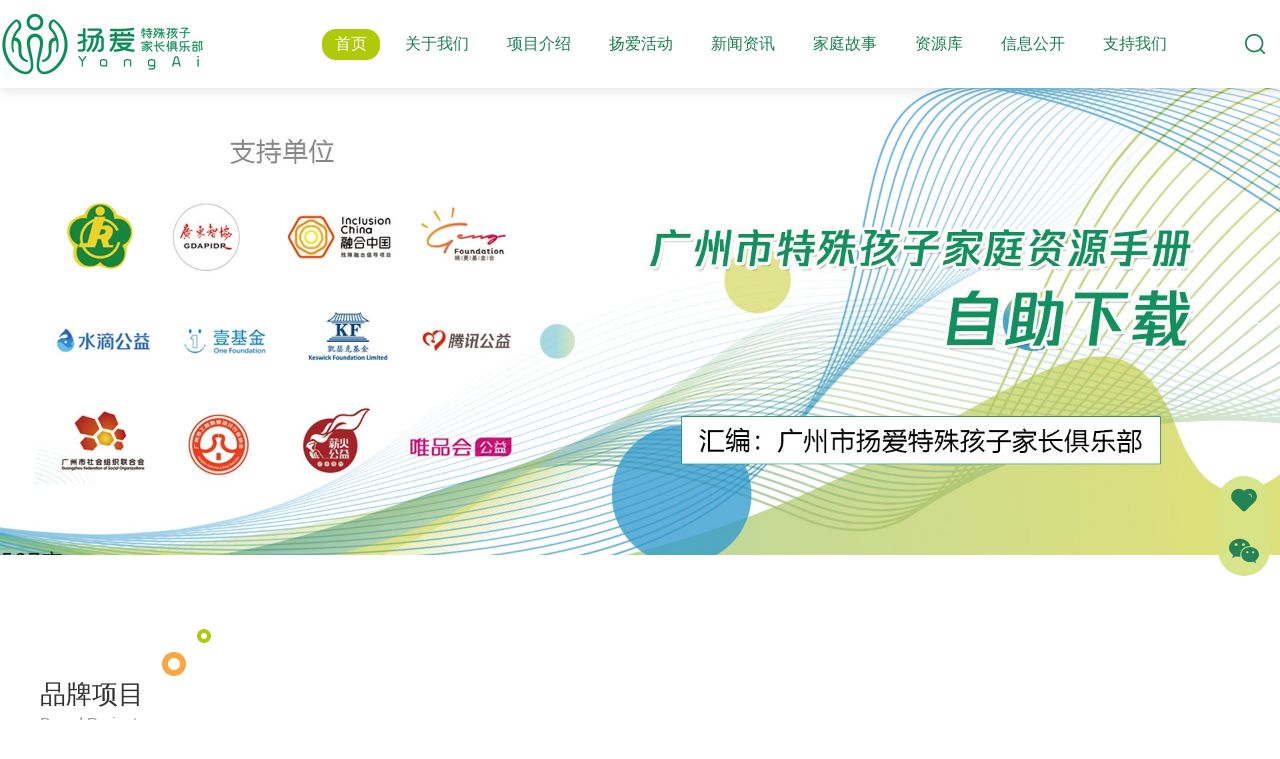

--- FILE ---
content_type: text/css; charset=utf-8
request_url: https://www.gzyangai.com/Public/static/libs/popup/popup.css
body_size: 429
content:
.abs-100 {
    position: absolute;
    left: 0;
    top: 0;
    right: 0;
    bottom: 0;
}
.offcanvas {
    position: fixed;
    left: 0;
    top: 0;
    width: 100% !important;
    height: 100% !important;
}
.popup-mask {
    position: fixed;
    left: 0;
    right: 0;
    height: 100%;
    width: 100%;
    bottom: 0;
    top: 0;
    background-color: rgba(0, 0, 0, 0.6);
    transition: opacity 0.3s;
    opacity: 0;
    z-index: 999;
}
.popup-mask.active {
    opacity: 0.8;
}
.popup-wrapper {
    z-index: 1000;
    width: 80%;
    max-width: 800px;
    position: fixed;
    border-radius: 4px;
    background-color: #fff;
    -webkit-transform: translate(-50%, -50%);
    -ms-transform: translate(-50%, -50%);
    transform: translate(-50%, -50%);
    left: 50%;
    top: 50%;
    opacity: 0;
    transition: all 0.3s;
    margin-top: 20px;
}
.popup-wrapper.active {
    opacity: 1;
    margin-top: 0;
}
.popup-wrapper.small-wrapper {
    width: 500px;
}
.popup-wrapper .popup-header {
    padding: 10px 30px 0;
}
.popup-wrapper .popup-header h3.title,
.popup-wrapper .popup-header .popup-header-title {
    border-bottom: 1px solid #e9e9e9;
    margin-bottom: 20px;
}
.popup-wrapper .popup-header h3.title span,
.popup-wrapper .popup-header .popup-header-title span {
    display: inline-block;
    font-size: 18px;
    border-bottom: 3px solid #68c258;
    margin-bottom: -2px;
    height: 36px;
    line-height: 36px;
}
.popup-wrapper .popup-content {
    max-height: 500px;
    overflow: auto;
    margin-top: 20px;
    margin-bottom: 20px;
    padding: 0 30px;
    color: #666666;
}
.popup-wrapper .popup-content p {
    font-size: 16px;
    line-height: 1.6;
}
.popup-wrapper .popup-footer {
    padding-bottom: 20px;
}
.popup-wrapper .popup-footer .btn {
    width: 140px;
}
.popup-wrapper .close {
    width: 20px;
    position: absolute;
    right: 10px;
    top: 10px;
    cursor: pointer;
}
.popup-wrapper .icon-close {
    position: absolute;
    right: 30px;
    top: 10px;
    cursor: pointer;
}
/*# sourceMappingURL=popup.css.map */
/*# sourceMappingURL=popup.css.map */

--- FILE ---
content_type: text/css; charset=utf-8
request_url: https://www.gzyangai.com/Public/static/default/dist/css/style-60a277d006.css
body_size: 49521
content:
.sm-container {
  width: 900px;
  margin: 0 auto;
}
.container {
  width: 1180px;
  margin: 0 auto;
}
.as-a {
  cursor: pointer;
}
.page-article-detail .article-title {
  font-size: 28px;
  margin-bottom: 40px;
  color: #333;
  text-align: center;
}
.grid-l-r {
  display: -webkit-box;
  display: -webkit-flex;
  display: -moz-box;
  display: -ms-flexbox;
  display: flex;
  -webkit-box-pack: justify;
  -webkit-justify-content: space-between;
     -moz-box-pack: justify;
      -ms-flex-pack: justify;
          justify-content: space-between;
}
.grid-l-r > .l {
  -webkit-flex-shrink: 0;
      -ms-flex-negative: 0;
          flex-shrink: 0;
}
.grid-l-r > .r {
  -webkit-box-flex: 1;
  -webkit-flex: 1;
     -moz-box-flex: 1;
      -ms-flex: 1;
          flex: 1;
  height: 100%;
}
.grid-9-2 {
  display: -webkit-box;
  display: -webkit-flex;
  display: -moz-box;
  display: -ms-flexbox;
  display: flex;
  -webkit-box-pack: justify;
  -webkit-justify-content: space-between;
     -moz-box-pack: justify;
      -ms-flex-pack: justify;
          justify-content: space-between;
}
.grid-9-2 .col-9 {
  -webkit-box-flex: 1;
  -webkit-flex: 1;
     -moz-box-flex: 1;
      -ms-flex: 1;
          flex: 1;
  height: 100%;
  margin-left: 40px;
  background-color: #ffffff;
}
.grid-9-2 .col-9.ml0 {
  margin-left: 0;
}
.grid-9-2 .col-2 {
  height: 100%;
  -webkit-flex-shrink: 0;
      -ms-flex-negative: 0;
          flex-shrink: 0;
  width: 220px;
  background-color: #ffffff;
}
.list-item-hover {
  -webkit-box-shadow: 0px 2px 12px 0px rgba(9, 9, 9, 0.12);
          box-shadow: 0px 2px 12px 0px rgba(9, 9, 9, 0.12);
}
.list-item-hover .content {
  border-bottom: none;
}
.list-item-hover .content .title {
  color: #1A7E53;
}
.base-v-list {
  display: -webkit-box;
  display: -webkit-flex;
  display: -moz-box;
  display: -ms-flexbox;
  display: flex;
  -webkit-flex-wrap: wrap;
      -ms-flex-wrap: wrap;
          flex-wrap: wrap;
}
.base-v-list > .item {
  background-color: #ffffff;
  -webkit-box-shadow: 0px 2px 12px 0px rgba(9, 9, 9, 0.12);
          box-shadow: 0px 2px 12px 0px rgba(9, 9, 9, 0.12);
}
.base-v-list > .item > .footer-02-data-img-logo,
.base-v-list > .item > .img-box {
  width: 100%;
  display: block;
}
.base-v-list > .item .content {
  width: 100%;
  font-size: 18px;
  color: #1a1a1a;
  padding: 23px  6px;
  text-align: left;
}
.hover-green-bg {
  -webkit-transition: all 0.3s;
  transition: all 0.3s;
}
.hover-green-bg:hover {
  background-color: #1A7E53 !important;
}
.hover-green-bg:hover .title,
.hover-green-bg:hover .date,
.hover-green-bg:hover .desc {
  color: #fff !important;
}
.hover-triangle:hover .triangle {
  -webkit-animation-name: toDown;
          animation-name: toDown;
  -webkit-animation-duration: 0.6s;
          animation-duration: 0.6s;
  -webkit-animation-timing-function: linear;
          animation-timing-function: linear;
  -webkit-animation-iteration-count: infinite;
          animation-iteration-count: infinite;
}
.hover-show-mask .mask-wrap,
.hover-show-mask .mask {
  opacity: 0;
  -webkit-transition: all 0.3s;
  transition: all 0.3s;
}
.hover-show-mask .mask-wrap:hover,
.hover-show-mask .mask:hover {
  opacity: 1;
}
.hover-hide-cover-title:hover .cover-title {
  display: none;
}
.hover-img > .img-box {
  overflow: hidden;
}
.hover-img > .img-box .footer-02-data-img-logo {
  -webkit-transition: all 0.3s;
  transition: all 0.3s;
}
.hover-img:hover > .img-box {
  overflow: hidden;
}
.hover-img:hover > .img-box > .footer-02-data-img-logo {
  -webkit-transform: scale(1.2);
          transform: scale(1.2);
}
.hover-line > .img-box {
  position: relative;
}
.hover-line > .img-box::after {
  content: '';
  position: absolute;
  left: 0;
  bottom: 0;
  height: 6px;
  width: 0%;
  background-color: #63cfe3;
  -webkit-transition: all 0.3s;
  transition: all 0.3s;
}
.hover-line:hover > .img-box::after {
  width: 100%;
}
.hover-title-green:hover > .content .title,
.hover-title-green:hover > .content .title-en {
  color: #1A7E53 !important;
}
.hover-btn > .content .cu-btn {
  opacity: 0;
}
.hover-btn:hover > .content .cu-btn {
  opacity: 1;
}
.hover-bg-green .mask {
  -webkit-transition: all 0.3s;
  transition: all 0.3s;
  background-color: rgba(0, 0, 0, 0.2);
}
.hover-bg-green:hover .mask {
  background-color: rgba(0, 170, 128, 0.9);
}
.pagination-box {
  width: 100%;
  -webkit-box-pack: center;
  -webkit-justify-content: center;
     -moz-box-pack: center;
      -ms-flex-pack: center;
          justify-content: center;
  font-size: 16px;
  margin-top: 60px;
  margin-bottom: 60px;
}
.pagination-box .prev {
  margin-right: 10px;
  -webkit-transform: rotate(-180deg);
          transform: rotate(-180deg);
}
.pagination-box .next {
  margin-left: 24px;
  margin-right: 30px;
}
.pagination-box .n {
  width: 30px;
  height: 30px;
  margin-left: 20px;
  color: #333;
  display: -webkit-box;
  display: -webkit-flex;
  display: -moz-box;
  display: -ms-flexbox;
  display: flex;
  -webkit-box-align: center;
  -webkit-align-items: center;
     -moz-box-align: center;
      -ms-flex-align: center;
          align-items: center;
  -webkit-box-pack: center;
  -webkit-justify-content: center;
     -moz-box-pack: center;
      -ms-flex-pack: center;
          justify-content: center;
  border-radius: 10px;
}
.pagination-box .n.active,
.pagination-box .n:hover {
  background-color: #1A7E53;
  color: #fff;
}
.base-table .table-r {
  font-size: 16px;
  color: #333;
  margin-bottom: 10px;
}
.base-table .table-r > .item {
  text-overflow: ellipsis;
  white-space: nowrap;
  overflow: hidden;
}
.base-table .table-r.line {
  margin-bottom: 0;
  font-size: 14px;
  color: #666;
  padding: 16px 0;
  border-bottom: 1px solid #e5e5e5;
}
.base-grid {
  background-color: #ffffff;
  -webkit-box-shadow: 0px 2px 20px 0px rgba(9, 9, 9, 0.24);
          box-shadow: 0px 2px 20px 0px rgba(9, 9, 9, 0.24);
  width: 100%;
  padding: 40px;
}
.base-grid.form-grid {
  padding: 36px 70px;
  padding-bottom: 60px;
}
.no-more-data {
  width: 100%;
  color: #999;
  margin-top: 40px;
  margin-bottom: 40px;
  text-align: center;
}
.qs-form .btn-input {
  margin-top: 40px;
}
.qs-form .tips-title {
  color: #999;
  font-size: 14px;
  margin-top: 10px;
  margin-bottom: 16px;
}
.qs-form .not-input-default {
  margin-bottom: 30px;
  font-size: 14px;
  color: #333;
  display: -webkit-box;
  display: -webkit-flex;
  display: -moz-box;
  display: -ms-flexbox;
  display: flex;
}
.qs-form .not-input-default > .label-title {
  margin-right: 10px;
  width: 100px;
  -webkit-flex-shrink: 0;
      -ms-flex-negative: 0;
          flex-shrink: 0;
  text-align: right;
}
.qs-form .not-input-default > .label-title.align-l {
  text-align: left;
}
.qs-form .not-input-default > .text {
  -webkit-box-flex: 1;
  -webkit-flex: 1;
     -moz-box-flex: 1;
      -ms-flex: 1;
          flex: 1;
}
.qs-form .not-input-default > .text.link:hover {
  color: #e60012;
}
.qs-form .select-default {
  width: 100px;
  height: 44px;
  color: #666;
  font-size: 14px;
}
.qs-form .btn-group {
  margin-top: 50px;
}
.qs-form .input-default,
.qs-form .form-group-inline,
.qs-form .form-group {
  display: -webkit-box;
  display: -webkit-flex;
  display: -moz-box;
  display: -ms-flexbox;
  display: flex;
  margin-bottom: 26px;
}
.qs-form .input-default .r-has-check,
.qs-form .form-group-inline .r-has-check,
.qs-form .form-group .r-has-check {
  display: -webkit-box;
  display: -webkit-flex;
  display: -moz-box;
  display: -ms-flexbox;
  display: flex;
  -webkit-box-align: center;
  -webkit-align-items: center;
     -moz-box-align: center;
      -ms-flex-align: center;
          align-items: center;
}
.qs-form .input-default .r-has-check > input[type="checkbox"],
.qs-form .form-group-inline .r-has-check > input[type="checkbox"],
.qs-form .form-group .r-has-check > input[type="checkbox"] {
  -webkit-box-flex: 0;
  -webkit-flex: 0 0 18px;
     -moz-box-flex: 0;
      -ms-flex: 0 0 18px;
          flex: 0 0 18px;
  height: 18px;
  background-color: #eeeeee;
  border-radius: 2px;
  border: solid 1px #a3a3a3;
  margin-right: 10px;
}
.qs-form .input-default .r-has-check > label.for-check,
.qs-form .form-group-inline .r-has-check > label.for-check,
.qs-form .form-group .r-has-check > label.for-check {
  margin-top: 0;
  margin-right: 0;
  -webkit-box-flex: 0;
  -webkit-flex: none;
     -moz-box-flex: 0;
      -ms-flex: none;
          flex: none;
  width: auto;
}
.qs-form .input-default .r-has-check .text_admire,
.qs-form .form-group-inline .r-has-check .text_admire,
.qs-form .form-group .r-has-check .text_admire {
  font-size: 14px;
  color: #e60012;
  position: relative;
  cursor: pointer;
}
.qs-form .input-default .r-has-check .text_admire:after,
.qs-form .form-group-inline .r-has-check .text_admire:after,
.qs-form .form-group .r-has-check .text_admire:after {
  content: '';
  position: absolute;
  left: 0;
  bottom: -2px;
  width: 100%;
  height: 1px;
  border-top: 1px dotted #e60012;
}
.qs-form .input-default .form-field,
.qs-form .form-group-inline .form-field,
.qs-form .form-group .form-field {
  -webkit-box-flex: 1;
  -webkit-flex: 1;
     -moz-box-flex: 1;
      -ms-flex: 1;
          flex: 1;
}
.qs-form .input-default .tips-text,
.qs-form .form-group-inline .tips-text,
.qs-form .form-group .tips-text {
  font-size: 14px;
  color: #999;
}
.qs-form .input-default label,
.qs-form .form-group-inline label,
.qs-form .form-group label,
.qs-form .input-default .field-name,
.qs-form .form-group-inline .field-name,
.qs-form .form-group .field-name {
  margin-right: 10px;
  font-size: 14px;
  color: #333;
  margin-top: 12px;
  width: 100px;
  -webkit-flex-shrink: 0;
      -ms-flex-negative: 0;
          flex-shrink: 0;
  text-align: right;
}
.qs-form .input-default label.align-l,
.qs-form .form-group-inline label.align-l,
.qs-form .form-group label.align-l,
.qs-form .input-default .field-name.align-l,
.qs-form .form-group-inline .field-name.align-l,
.qs-form .form-group .field-name.align-l {
  text-align: left;
}
.qs-form .input-default > input,
.qs-form .form-group-inline > input,
.qs-form .form-group > input,
.qs-form .input-default textarea,
.qs-form .form-group-inline textarea,
.qs-form .form-group textarea,
.qs-form .input-default select,
.qs-form .form-group-inline select,
.qs-form .form-group select,
.qs-form .input-default .input,
.qs-form .form-group-inline .input,
.qs-form .form-group .input,
.qs-form .input-default .form-field input,
.qs-form .form-group-inline .form-field input,
.qs-form .form-group .form-field input,
.qs-form .input-default .form-field select,
.qs-form .form-group-inline .form-field select,
.qs-form .form-group .form-field select {
  width: 100%;
  border: none;
  padding: 0 13px;
  background-color: transparent;
  border: solid 1px #dbdbdb;
  color: #999;
  height: 44px;
}
.qs-form .input-default > input.sm-input,
.qs-form .form-group-inline > input.sm-input,
.qs-form .form-group > input.sm-input,
.qs-form .input-default textarea.sm-input,
.qs-form .form-group-inline textarea.sm-input,
.qs-form .form-group textarea.sm-input,
.qs-form .input-default select.sm-input,
.qs-form .form-group-inline select.sm-input,
.qs-form .form-group select.sm-input,
.qs-form .input-default .input.sm-input,
.qs-form .form-group-inline .input.sm-input,
.qs-form .form-group .input.sm-input,
.qs-form .input-default .form-field input.sm-input,
.qs-form .form-group-inline .form-field input.sm-input,
.qs-form .form-group .form-field input.sm-input,
.qs-form .input-default .form-field select.sm-input,
.qs-form .form-group-inline .form-field select.sm-input,
.qs-form .form-group .form-field select.sm-input {
  -webkit-box-flex: 0;
  -webkit-flex: 0 0 300px;
     -moz-box-flex: 0;
      -ms-flex: 0 0 300px;
          flex: 0 0 300px;
}
.qs-form .input-default > input.v-sm-input,
.qs-form .form-group-inline > input.v-sm-input,
.qs-form .form-group > input.v-sm-input,
.qs-form .input-default textarea.v-sm-input,
.qs-form .form-group-inline textarea.v-sm-input,
.qs-form .form-group textarea.v-sm-input,
.qs-form .input-default select.v-sm-input,
.qs-form .form-group-inline select.v-sm-input,
.qs-form .form-group select.v-sm-input,
.qs-form .input-default .input.v-sm-input,
.qs-form .form-group-inline .input.v-sm-input,
.qs-form .form-group .input.v-sm-input,
.qs-form .input-default .form-field input.v-sm-input,
.qs-form .form-group-inline .form-field input.v-sm-input,
.qs-form .form-group .form-field input.v-sm-input,
.qs-form .input-default .form-field select.v-sm-input,
.qs-form .form-group-inline .form-field select.v-sm-input,
.qs-form .form-group .form-field select.v-sm-input {
  width: 300px;
}
.qs-form .input-default .input-default-text,
.qs-form .form-group-inline .input-default-text,
.qs-form .form-group .input-default-text {
  font-size: 14px;
  color: #333;
  margin-top: 12px;
  line-height: 1.5;
}
.qs-form .input-default .right-input-box,
.qs-form .form-group-inline .right-input-box,
.qs-form .form-group .right-input-box {
  -webkit-box-flex: 1;
  -webkit-flex: 1;
     -moz-box-flex: 1;
      -ms-flex: 1;
          flex: 1;
}
.qs-form .input-default .right-input-box textarea,
.qs-form .form-group-inline .right-input-box textarea,
.qs-form .form-group .right-input-box textarea,
.qs-form .input-default .right-input-box input,
.qs-form .form-group-inline .right-input-box input,
.qs-form .form-group .right-input-box input {
  width: 100%;
}
.qs-form .input-default .right-input-box > .tips-text,
.qs-form .form-group-inline .right-input-box > .tips-text,
.qs-form .form-group .right-input-box > .tips-text {
  position: static;
  margin-top: 4px;
}
.qs-form .input-default.position,
.qs-form .form-group-inline.position,
.qs-form .form-group.position {
  position: relative;
}
.qs-form .input-default.position .p-r-item,
.qs-form .form-group-inline.position .p-r-item,
.qs-form .form-group.position .p-r-item {
  position: absolute;
  right: 0;
  top: 0;
}
.qs-form .input-default.v,
.qs-form .form-group-inline.v,
.qs-form .form-group.v {
  margin-bottom: 26px;
  -webkit-box-orient: vertical;
  -webkit-box-direction: normal;
  -webkit-flex-direction: column;
     -moz-box-orient: vertical;
     -moz-box-direction: normal;
      -ms-flex-direction: column;
          flex-direction: column;
}
.qs-form .input-default.v label,
.qs-form .form-group-inline.v label,
.qs-form .form-group.v label,
.qs-form .input-default.v .title,
.qs-form .form-group-inline.v .title,
.qs-form .form-group.v .title,
.qs-form .input-default.v .field-name,
.qs-form .form-group-inline.v .field-name,
.qs-form .form-group.v .field-name {
  -webkit-box-flex: 1;
  -webkit-flex: 1;
     -moz-box-flex: 1;
      -ms-flex: 1;
          flex: 1;
  width: 100%;
  height: auto;
  line-height: 1.4;
  text-align: left;
  margin-bottom: 12px;
  margin-top: 0;
}
.qs-form .input-default.v .input,
.qs-form .form-group-inline.v .input,
.qs-form .form-group.v .input,
.qs-form .input-default.v .form-field,
.qs-form .form-group-inline.v .form-field,
.qs-form .form-group.v .form-field {
  margin-left: 0;
}
.qs-form .input-default.v .p-r-item,
.qs-form .form-group-inline.v .p-r-item,
.qs-form .form-group.v .p-r-item {
  top: unset;
  bottom: 0;
}
.qs-form .input-default.v .p-r-item > .icon-refresh,
.qs-form .form-group-inline.v .p-r-item > .icon-refresh,
.qs-form .form-group.v .p-r-item > .icon-refresh {
  margin-left: 10px;
}
.qs-form .avatar-wrap .ossuploader-add,
.qs-form .avatar-wrap .ossuploader-dash-border {
  border-radius: 50%;
  width: 80px;
  height: 80px;
  margin-bottom: 0;
}
.qs-form .avatar-wrap .ossuploader-add i {
  width: 20px;
  height: 20px;
}
.qs-form .not-margin {
  margin: 0;
}
.qs-form .btn.btn-m {
  padding: 0;
  width: 130px;
}
.qs-form .btn + .btn {
  margin-left: 30px;
}
/* ==================
          按钮
 ==================== */
.cu-btn {
  position: relative;
  border: 0px;
  display: -webkit-inline-box;
  display: -webkit-inline-flex;
  display: -moz-inline-box;
  display: -ms-inline-flexbox;
  display: inline-flex;
  -webkit-box-align: center;
  -webkit-align-items: center;
     -moz-box-align: center;
      -ms-flex-align: center;
          align-items: center;
  -webkit-box-pack: center;
  -webkit-justify-content: center;
     -moz-box-pack: center;
      -ms-flex-pack: center;
          justify-content: center;
  -webkit-box-sizing: border-box;
     -moz-box-sizing: border-box;
          box-sizing: border-box;
  padding: 0 16px;
  font-size: 28px;
  height: 64px;
  line-height: 1;
  text-align: center;
  text-decoration: none;
  overflow: visible;
  margin-left: initial;
  -webkit-transform: translate(0px, 0px);
          transform: translate(0px, 0px);
  margin-right: initial;
}
.cu-btn::after {
  display: none;
}
.cu-btn:not([class*="bg-"]) {
  background-color: #f0f0f0;
}
.cu-btn[class*="line"],
.cu-btn[class*="pure"] {
  background-color: transparent;
}
.cu-btn[class*="line"]::after {
  content: " ";
  display: block;
  width: 200%;
  height: 200%;
  position: absolute;
  top: 0;
  left: 0;
  border: 1px solid currentColor;
  -webkit-transform: scale(0.5);
          transform: scale(0.5);
  -webkit-transform-origin: 0 0;
          transform-origin: 0 0;
  -webkit-box-sizing: border-box;
     -moz-box-sizing: border-box;
          box-sizing: border-box;
  border-radius: 2px;
  z-index: 1;
  pointer-events: none;
}
.cu-btn[class*="pure"]::after {
  content: " ";
  display: block;
  width: 200%;
  height: 200%;
  position: absolute;
  top: 0;
  left: 0;
  border: 0px solid #e6e6e6;
  -webkit-transform: scale(0.5);
          transform: scale(0.5);
  -webkit-transform-origin: 0 0;
          transform-origin: 0 0;
  -webkit-box-sizing: border-box;
     -moz-box-sizing: border-box;
          box-sizing: border-box;
  z-index: 1;
  pointer-events: none;
}
.cu-btn.round[class*="line"]::after {
  border-radius: 1000px;
}
.cu-btn[class*="lines"]::after {
  border: 6px solid #e6e6e6;
}
.cu-btn[class*="bg-"]::after {
  display: none;
}
.cu-btn.direction {
  -webkit-box-orient: vertical;
  -webkit-box-direction: normal;
  -webkit-flex-direction: column;
     -moz-box-orient: vertical;
     -moz-box-direction: normal;
      -ms-flex-direction: column;
          flex-direction: column;
}
.cu-btn.direction span + span {
  margin-top: 4px;
}
.cu-btn.direction-r {
  -webkit-box-align: end;
  -webkit-align-items: flex-end;
     -moz-box-align: end;
      -ms-flex-align: end;
          align-items: flex-end;
}
.cu-btn.direction-l {
  -webkit-box-align: start;
  -webkit-align-items: flex-start;
     -moz-box-align: start;
      -ms-flex-align: start;
          align-items: flex-start;
}
.cu-btn.h-44 {
  height: 44px;
  font-size: 14px;
}
.cu-btn.h-48 {
  height: 48px;
  font-size: 14px;
  padding: 0 16px;
}
.cu-btn.h-56 {
  height: 56px;
  font-size: 16px;
}
.cu-btn.w-148 {
  width: 148px;
  height: 48px;
  padding: 0;
  font-size: 14px;
}
.cu-btn.w-160 {
  width: 160px;
  height: 44px;
  font-size: 14px;
}
.cu-btn .cu-btn.w-186 {
  width: 186px;
  height: 56px;
  font-size: 16px;
}
.cu-btn.w-180 {
  width: 180px;
  height: 44px;
  font-size: 14px;
}
.cu-btn.sm {
  padding: 0 14px;
  font-size: 16px;
  height: 48px;
}
.cu-btn.qs-sm {
  padding: 0px 38px;
  font-size: 32px;
  height: 56px;
}
.cu-btn.qs-xs {
  padding: 0 22px;
  font-size: 24px;
  height: 42px;
}
.cu-btn.lg {
  padding: 0 40px;
  font-size: 32px;
  height: 80px;
}
.cu-btn.round {
  border-radius: 50px;
}
.cu-btn.s-round {
  border-radius: 3px;
}
.cu-btn.cuIcon.sm {
  width: 48px;
  height: 48px;
}
.cu-btn.w-148 {
  width: 148px;
  height: 48px;
  font-size: 14px;
  padding: 0 22px;
}
.cu-btn.cuIcon {
  width: 64px;
  height: 64px;
  border-radius: 500px;
  padding: 0;
}
button.cuIcon.lg {
  width: 80px;
  height: 80px;
}
.cu-btn.shadow-blur::before {
  top: 4px;
  left: 4px;
  -webkit-filter: blur(6px);
          filter: blur(6px);
  opacity: 0.6;
}
.cu-btn.button-hover {
  -webkit-transform: translate(1px, 1px);
          transform: translate(1px, 1px);
}
.cu-btn.block {
  width: 100%;
}
.cu-btn[disabled] {
  opacity: 0.6;
  color: #ffffff;
}
.module-title {
  text-align: center;
  width: 560px;
  margin: 0 auto;
  margin-top: 110px;
  margin-bottom: 60px;
}
.module-title > h3 {
  color: #1A7E53;
  font-weight: bold;
  font-size: 32px;
  position: relative;
}
.module-title .en-title {
  font-size: 16px;
  color: #999;
  margin-top: 10px;
}
.module-title.mb20 {
  margin-bottom: 20px;
}
.h-module-title {
  display: -webkit-box;
  display: -webkit-flex;
  display: -moz-box;
  display: -ms-flexbox;
  display: flex;
  padding-bottom: 12px;
  border-bottom: 1px solid #1A7E53;
  margin-bottom: 50px;
  -webkit-box-align: end;
  -webkit-align-items: flex-end;
     -moz-box-align: end;
      -ms-flex-align: end;
          align-items: flex-end;
  -webkit-box-pack: justify;
  -webkit-justify-content: space-between;
     -moz-box-pack: justify;
      -ms-flex-pack: justify;
          justify-content: space-between;
}
.h-module-title .zh {
  position: relative;
  font-size: 20px;
  color: #1A7E53;
  margin-right: 10px;
  font-weight: bold;
}
.h-module-title .en {
  font-size: 14px;
  color: #999;
}
.h-module-title .r {
  display: -webkit-box;
  display: -webkit-flex;
  display: -moz-box;
  display: -ms-flexbox;
  display: flex;
  -webkit-box-align: center;
  -webkit-align-items: center;
     -moz-box-align: center;
      -ms-flex-align: center;
          align-items: center;
}
.h-module-title .r .tips-text {
  font-size: 14px;
  color: #4d4d4d;
  margin-left: 6px;
}
.h-module-title.sidebar {
  border-bottom: none;
  margin-bottom: 0;
}
.h-module-title.mb-40 {
  margin-bottom: 40px;
}
.mt70 {
  margin-top: 70px;
}
.mt4 {
  margin-top: 4px;
}
.mt25 {
  margin-top: 25px;
}
.mr50 {
  margin-right: 50px;
}
.no-data {
  margin-top: 60px;
  margin-bottom: 60px;
  text-align: center;
  color: #999;
}
body a.hover-white {
  color: #fff;
}
.qs-popup-wrapper {
  padding: 50px;
  width: 520px;
  background-color: #ffffff;
  border-radius: 6px;
}
.qs-popup-wrapper .icon-close.m {
  right: 0px;
  z-index: 9;
  position: absolute;
  top: -58px;
}
.qs-popup-wrapper .popup-header {
  padding: 0;
  text-align: center;
  margin-bottom: 28px;
}
.qs-popup-wrapper .popup-header > .en-title {
  -webkit-box-pack: center;
  -webkit-justify-content: center;
     -moz-box-pack: center;
      -ms-flex-pack: center;
          justify-content: center;
  font-size: 18px;
  color: #1a1a1a;
  display: -webkit-box;
  display: -webkit-flex;
  display: -moz-box;
  display: -ms-flexbox;
  display: flex;
  -webkit-box-align: end;
  -webkit-align-items: flex-end;
     -moz-box-align: end;
      -ms-flex-align: end;
          align-items: flex-end;
}
.qs-popup-wrapper .popup-header > .en-title > span {
  margin-left: 10px;
  font-size: 14px;
  color: #999;
}
.qs-popup-wrapper .popup-content {
  margin: 0;
  padding: 0;
}
.qs-popup-wrapper .btn-group .icon-close {
  position: static;
}
.qs-popup-wrapper.w-550 {
  width: 550px;
}
.qs-popup-wrapper.w-1000 {
  width: 1000px;
  max-width: unset;
}
.en-title-wrap {
  display: -webkit-box;
  display: -webkit-flex;
  display: -moz-box;
  display: -ms-flexbox;
  display: flex;
  -webkit-box-align: end;
  -webkit-align-items: flex-end;
     -moz-box-align: end;
      -ms-flex-align: end;
          align-items: flex-end;
  color: #ffffff;
  font-size: 20px;
}
.en-title-wrap > .en {
  font-size: 14px;
  margin-left: 5px;
}
.banner-top {
  width: 100%;
  height: 360px;
  position: relative;
  display: -webkit-box;
  display: -webkit-flex;
  display: -moz-box;
  display: -ms-flexbox;
  display: flex;
  -webkit-box-align: center;
  -webkit-align-items: center;
     -moz-box-align: center;
      -ms-flex-align: center;
          align-items: center;
  -webkit-box-pack: center;
  -webkit-justify-content: center;
     -moz-box-pack: center;
      -ms-flex-pack: center;
          justify-content: center;
}
.banner-top .bg {
  width: 100%;
  height: 100%;
  position: absolute;
  left: 0;
  top: 0;
  z-index: 1;
}
.banner-top .center-wrap {
  position: relative;
  color: #fff;
  display: -webkit-box;
  display: -webkit-flex;
  display: -moz-box;
  display: -ms-flexbox;
  display: flex;
  -webkit-box-orient: vertical;
  -webkit-box-direction: normal;
  -webkit-flex-direction: column;
     -moz-box-orient: vertical;
     -moz-box-direction: normal;
      -ms-flex-direction: column;
          flex-direction: column;
  -webkit-box-align: center;
  -webkit-align-items: center;
     -moz-box-align: center;
      -ms-flex-align: center;
          align-items: center;
  z-index: 3;
}
.banner-top .center-wrap > .footer-02-data-img-logo {
  width: 46px;
  position: relative;
  z-index: 1;
}
.banner-top .center-wrap > .footer-02-data-img-logo.education-page {
  width: 46px;
}
.banner-top .center-wrap > .footer-02-data-img-logo.project-page {
  width: 41px;
}
.banner-top .center-wrap > .footer-02-data-img-logo.news-page {
  width: 46px;
}
.banner-top .center-wrap > .footer-02-data-img-logo.info-page {
  width: 36px;
}
.banner-top .center-wrap .iconfont {
  font-size: 46px;
  color: #fff;
}
.banner-top .center-wrap .text {
  font-weight: bold;
  font-size: 42px;
  margin-top: 10px;
  margin-bottom: 6px;
}
.banner-top .center-wrap .en-text {
  font-size: 18px;
}
.banner-top:after {
  content: '';
  display: inline-block;
  position: absolute;
  left: 0;
  top: 0;
  width: 100%;
  height: 100%;
  background-color: rgba(0, 0, 0, 0.1);
  z-index: 2;
}
.icon-arrow-right.left {
  -webkit-transform: rotate(-180deg);
          transform: rotate(-180deg);
}
.sidebar-menu-item {
  color: #333333;
  font-size: 16px;
  padding: 20px 30px;
  margin-bottom: 13px;
  background-color: #e6e6e6;
  display: -webkit-box;
  display: -webkit-flex;
  display: -moz-box;
  display: -ms-flexbox;
  display: flex;
  -webkit-box-pack: justify;
  -webkit-justify-content: space-between;
     -moz-box-pack: justify;
      -ms-flex-pack: justify;
          justify-content: space-between;
}
.sidebar-menu-item > .iconfont {
  color: #999;
}
.sidebar-menu-item:hover,
.sidebar-menu-item.active {
  color: #fff;
  background-color: #1A7E53;
}
.sidebar-menu-item:hover > .iconfont,
.sidebar-menu-item.active > .iconfont {
  color: #fff;
}
.mt-140 {
  margin-top: 140px;
}
.mt-80 {
  margin-top: 80px;
}
.is-scale {
  -webkit-transform: scale(1.2);
          transform: scale(1.2);
}
.loading-wrap {
  position: relative;
  width: 100%;
  margin-top: 80px;
  margin-bottom: 80px;
  text-align: center;
}
.loading-wrap::after {
  content: '';
  display: block;
  position: absolute;
  left: 50%;
  top: 50%;
  -webkit-transform: translate(-50%, -50%);
          transform: translate(-50%, -50%);
  width: 20px;
  height: 20px;
  border: 2px solid;
  border-color: #1A7E53 #1A7E53 transparent;
  border-radius: 50%;
  -webkit-animation: loading 1s linear infinite;
          animation: loading 1s linear infinite;
}
.pagination-box .pagination-btn {
  color: #333;
}
.icon-close {
  background: url([data-uri]) no-repeat center;
  width: 42px;
  height: 42px;
  background-origin: content-box;
  background-size: contain;
  display: inline-block;
}
.icon-file {
  background: url([data-uri]) no-repeat center;
  width: 20px;
  height: 23px;
  background-origin: content-box;
  background-size: contain;
  display: inline-block;
}
.icon-search {
  background: url([data-uri]) no-repeat center;
  width: 20px;
  height: 20px;
  background-origin: content-box;
  background-size: contain;
  display: inline-block;
}
html,
body,
div,
span,
applet,
object,
iframe,
h1,
h2,
h3,
h4,
h5,
h6,
p,
blockquote,
pre,
a,
abbr,
acronym,
address,
big,
cite,
code,
del,
dfn,
em,
img,
ins,
kbd,
q,
s,
samp,
small,
strike,
strong,
sub,
sup,
tt,
var,
b,
u,
i,
center,
dl,
dt,
dd,
ol,
ul,
li,
fieldset,
form,
label,
legend,
table,
caption,
tbody,
tfoot,
thead,
tr,
th,
td,
article,
aside,
canvas,
details,
embed,
figure,
figcaption,
footer,
header,
hgroup,
menu,
nav,
output,
ruby,
section,
summary,
time,
mark,
audio,
video {
  margin: 0;
  padding: 0;
  border: 0;
  font: inherit;
  vertical-align: baseline;
  word-break: break-all;
  -webkit-box-sizing: border-box;
     -moz-box-sizing: border-box;
          box-sizing: border-box;
}
/* HTML5 display-role reset for older browsers */
article,
aside,
details,
figcaption,
figure,
footer,
header,
hgroup,
menu,
nav,
section {
  display: block;
}
#m_map img {
  max-width: unset;
  max-height: unset;
}
/* 普通文章样式 */
.article-content {
  overflow: hidden;
}
.article-content strong,
.article-content b {
  font-weight: bold;
}
.article-content i,
.article-content em {
  font-style: italic;
}
.article-content ol,
.article-content ul,
.article-content li {
  list-style: inherit;
}
.article-content table {
  border-collapse: collapse;
  width: auto;
  word-break: break-all;
}
.article-content table {
  border-collapse: collapse;
  width: auto;
  word-break: break-all;
  max-width: 100%;
  table-layout: fixed;
}
.article-content table td,
.article-content table th {
  word-break: break-all;
  border: 1px solid #f2f2f2;
  width: auto;
  padding: 5px 10px;
  vertical-align: middle;
}
.article-content iframe {
  max-width: 100%;
}
.article-content video,
.article-content audio {
  max-width: 100%;
  height: auto;
}
.article-content p,
.article-content span,
.article-content div {
  word-break: break-word;
  text-align: justify;
}
.article-content p,
.article-content pre {
  font-size: 14px;
  color: #333;
  line-height: 1.5;
  margin-bottom: 20px;
  text-align: left;
}
.article-content p:last-child {
  margin-bottom: 0;
}
.article-content h1 {
  font-size: 20px;
}
.article-content h2 {
  font-size: 18px;
}
.article-content h3 {
  font-size: 16px;
}
.article-content h4,
.article-content h5,
.article-content h6 {
  font-size: 14px;
}
.article-content h1,
.article-content h2,
.article-content h3,
.article-content h4,
.article-content h5,
.article-content h6 {
  padding: 15px 0;
  font-weight: bold;
}
.article-content a {
  color: #0b76ac;
  text-decoration: underline;
}
.article-content ol,
.article-content ul {
  padding: 10px 20px;
}
.article-content blockquote {
  padding-left: 10px;
  border-left: 3px solid #dbdbdb;
  font-size: 14px;
}
.article-content blockquote p {
  font-size: 14px;
}
* {
  -webkit-text-size-adjust: none;
  -webkit-box-sizing: border-box;
     -moz-box-sizing: border-box;
          box-sizing: border-box;
  padding: 0;
  margin: 0;
  outline: none;
}
html {
  min-height: 100%;
  height: 100%;
}
html body {
  line-height: 1.2;
  min-height: 100%;
  font: 16px/1.4286 arial, "PingFang SC", miui, system-ui, -apple-system, BlinkMacSystemFont, Helvetica Neue, Helvetica, sans-serif;
  color: #333;
  display: -webkit-box;
  display: -webkit-flex;
  display: -moz-box;
  display: -ms-flexbox;
  display: flex;
  -webkit-box-orient: vertical;
  -webkit-box-direction: normal;
  -webkit-flex-direction: column;
     -moz-box-orient: vertical;
     -moz-box-direction: normal;
      -ms-flex-direction: column;
          flex-direction: column;
  background-color: #fff;
}
html body .page,
html body main {
  -webkit-flex-shrink: 0;
      -ms-flex-negative: 0;
          flex-shrink: 0;
  -webkit-box-flex: 1;
  -webkit-flex-grow: 1;
     -moz-box-flex: 1;
      -ms-flex-positive: 1;
          flex-grow: 1;
}
html body ol,
html body ul,
html body li {
  margin-bottom: 0;
  list-style: none;
}
html body a {
  text-decoration: none;
  cursor: pointer;
}
html body blockquote,
html body q {
  quotes: none;
}
html body blockquote:before,
html body blockquote:after,
html body q:before,
html body q:after {
  content: none;
}
html body table {
  border-collapse: collapse;
  border-spacing: 0;
}
html body p {
  line-height: 1.5;
}
html body img {
  max-width: 100%;
  max-height: 100%;
  height: auto;
  -o-object-fit: cover;
     object-fit: cover;
  vertical-align: middle;
}
input,
button,
textarea,
select {
  outline: none;
  border: 0;
}
input:focus,
button:focus,
textarea:focus,
select:focus {
  outline: none;
}
a {
  color: unset;
}
button {
  border: 0;
}
#allmap img,
.allmap img {
  max-width: unset;
  max-height: unset;
  width: unset;
}
/* Animation css */
[class*=animation-] {
  -webkit-animation-duration: 0.5s;
          animation-duration: 0.5s;
  -webkit-animation-timing-function: ease-out;
          animation-timing-function: ease-out;
  -webkit-animation-fill-mode: both;
          animation-fill-mode: both;
}
.animation-fade {
  -webkit-animation-name: fade;
          animation-name: fade;
  -webkit-animation-duration: 0.6s;
          animation-duration: 0.6s;
  -webkit-animation-timing-function: linear;
          animation-timing-function: linear;
}
.animation-move-right {
  -webkit-animation-name: moveRight;
          animation-name: moveRight;
  -webkit-animation-duration: 0.6s;
          animation-duration: 0.6s;
  -webkit-animation-timing-function: linear;
          animation-timing-function: linear;
}
.animation-banner-scale {
  -webkit-animation-name: bannerScale;
          animation-name: bannerScale;
  -webkit-animation-duration: 6s;
          animation-duration: 6s;
  -webkit-animation-timing-function: linear;
          animation-timing-function: linear;
}
.animation-icon-down {
  -webkit-animation-name: toDown;
          animation-name: toDown;
  -webkit-animation-duration: 0.6s;
          animation-duration: 0.6s;
  -webkit-animation-timing-function: linear;
          animation-timing-function: linear;
  -webkit-animation-iteration-count: infinite;
          animation-iteration-count: infinite;
}
.animation-icon-top {
  -webkit-animation-name: toTop;
          animation-name: toTop;
  -webkit-animation-duration: 0.6s;
          animation-duration: 0.6s;
  -webkit-animation-timing-function: linear;
          animation-timing-function: linear;
  -webkit-animation-iteration-count: infinite;
          animation-iteration-count: infinite;
}
.animation-loading {
  -webkit-animation: loading 1s linear infinite;
          animation: loading 1s linear infinite;
}
@-webkit-keyframes toDown {
  0% {
    -webkit-transform: translateY(0px);
            transform: translateY(0px);
  }
  100% {
    -webkit-transform: translateY(6px);
            transform: translateY(6px);
  }
}
@keyframes toDown {
  0% {
    -webkit-transform: translateY(0px);
            transform: translateY(0px);
  }
  100% {
    -webkit-transform: translateY(6px);
            transform: translateY(6px);
  }
}
@-webkit-keyframes toTop {
  0% {
    -webkit-transform: translateY(0px);
            transform: translateY(0px);
  }
  100% {
    -webkit-transform: translateY(-6px);
            transform: translateY(-6px);
  }
}
@keyframes toTop {
  0% {
    -webkit-transform: translateY(0px);
            transform: translateY(0px);
  }
  100% {
    -webkit-transform: translateY(-6px);
            transform: translateY(-6px);
  }
}
@-webkit-keyframes fade {
  0% {
    opacity: 0;
  }
  100% {
    opacity: 1;
  }
}
@keyframes fade {
  0% {
    opacity: 0;
  }
  100% {
    opacity: 1;
  }
}
@-webkit-keyframes bannerScale {
  0% {
    -webkit-transform: scale(1);
            transform: scale(1);
  }
  100% {
    -webkit-transform: scale(1.2);
            transform: scale(1.2);
  }
}
@keyframes bannerScale {
  0% {
    -webkit-transform: scale(1);
            transform: scale(1);
  }
  100% {
    -webkit-transform: scale(1.2);
            transform: scale(1.2);
  }
}
@-webkit-keyframes moveRight {
  0% {
    -webkit-transform: translateX(0px);
            transform: translateX(0px);
  }
  100% {
    -webkit-transform: translateX(10px);
            transform: translateX(10px);
  }
}
@keyframes moveRight {
  0% {
    -webkit-transform: translateX(0px);
            transform: translateX(0px);
  }
  100% {
    -webkit-transform: translateX(10px);
            transform: translateX(10px);
  }
}
@-webkit-keyframes loading {
  0% {
    -webkit-transform: rotate(0deg);
            transform: rotate(0deg);
  }
  100% {
    -webkit-transform: rotate(360deg);
            transform: rotate(360deg);
  }
}
@keyframes loading {
  0% {
    -webkit-transform: rotate(0deg);
            transform: rotate(0deg);
  }
  100% {
    -webkit-transform: rotate(360deg);
            transform: rotate(360deg);
  }
}
.add-mb136 {
  margin-bottom: 136px;
}
.over-hidden {
  overflow: hidden;
}
.big-width {
  width: 1400px;
  margin: 0 auto;
}
.middle-width {
  width: 1200px;
  margin: 0 auto;
}
.small-width {
  width: 1080px;
  margin: 0 auto;
}
.article-content {
  padding-bottom: 150px;
}
.mb80 {
  margin-bottom: 80px;
}
.page-search .text-purple {
  color: #1A7E53;
}
.page-search .search-module {
  width: 100%;
  background-color: #F7F7F7;
  height: 199px;
  display: -webkit-box;
  display: -webkit-flex;
  display: -moz-box;
  display: -ms-flexbox;
  display: flex;
  -webkit-box-align: center;
  -webkit-align-items: center;
     -moz-box-align: center;
      -ms-flex-align: center;
          align-items: center;
  -webkit-box-pack: center;
  -webkit-justify-content: center;
     -moz-box-pack: center;
      -ms-flex-pack: center;
          justify-content: center;
}
.page-search .search-module .search-box .search-form {
  display: -webkit-box;
  display: -webkit-flex;
  display: -moz-box;
  display: -ms-flexbox;
  display: flex;
  -webkit-box-align: center;
  -webkit-align-items: center;
     -moz-box-align: center;
      -ms-flex-align: center;
          align-items: center;
  -webkit-box-pack: center;
  -webkit-justify-content: center;
     -moz-box-pack: center;
      -ms-flex-pack: center;
          justify-content: center;
}
.page-search .search-module .search-box .search-form .form-wrap {
  width: 600px;
  height: 42px;
  display: -webkit-box;
  display: -webkit-flex;
  display: -moz-box;
  display: -ms-flexbox;
  display: flex;
  -webkit-box-align: center;
  -webkit-align-items: center;
     -moz-box-align: center;
      -ms-flex-align: center;
          align-items: center;
  -webkit-box-pack: center;
  -webkit-justify-content: center;
     -moz-box-pack: center;
      -ms-flex-pack: center;
          justify-content: center;
  position: relative;
}
.page-search .search-module .search-box .search-form .form-wrap input {
  color: #999999;
  line-height: 42px;
  font-size: 16px;
  width: 100%;
  height: 100%;
  border: 1px solid #dbdbdb;
  border-radius: 21px;
  padding-left: 20px;
}
.page-search .search-module .search-box .search-form .form-wrap input::-ms-clear {
  display: none;
}
.page-search .search-module .search-box .search-form .form-wrap .cu-btn {
  right: 0;
  top: 0;
  height: 100%;
  cursor: pointer;
  background-color: transparent;
  position: absolute;
  right: 5px;
}
.page-search .search-module .search-box .search-form .form-wrap .cu-btn .iconfont {
  display: -webkit-box;
  display: -webkit-flex;
  display: -moz-box;
  display: -ms-flexbox;
  display: flex;
  -webkit-box-align: center;
  -webkit-align-items: center;
     -moz-box-align: center;
      -ms-flex-align: center;
          align-items: center;
  -webkit-box-pack: center;
  -webkit-justify-content: center;
     -moz-box-pack: center;
      -ms-flex-pack: center;
          justify-content: center;
}
.page-search .search-module .search-box .search-form .form-wrap .cu-btn .iconfont > img {
  width: 23px;
  height: 23px;
}
.page-search .result-module .number {
  margin-top: 55px;
  margin-bottom: 33px;
}
.page-search .result-module .number > span {
  color: #1A7E53;
}
.page-search .result-module ul li {
  margin-top: 37px;
  border-bottom: 1px solid #f5f6f7;
}
.page-search .result-module ul li:nth-child(1) {
  margin-top: 0;
}
.page-search .result-module ul li:hover .title {
  color: #1A7E53 !important;
}
.page-search .result-module ul li a {
  display: -webkit-box;
  display: -webkit-flex;
  display: -moz-box;
  display: -ms-flexbox;
  display: flex;
  -webkit-box-orient: vertical;
  -webkit-box-direction: normal;
  -webkit-flex-direction: column;
     -moz-box-orient: vertical;
     -moz-box-direction: normal;
      -ms-flex-direction: column;
          flex-direction: column;
  -webkit-box-pack: justify;
  -webkit-justify-content: space-between;
     -moz-box-pack: justify;
      -ms-flex-pack: justify;
          justify-content: space-between;
  padding-bottom: 35px;
}
.page-search .result-module ul li a .content {
  margin-bottom: 16px;
}
.page-search .result-module ul li a .content .title {
  font-size: 20px;
  color: #333;
  margin-bottom: 16px;
}
.page-search .result-module ul li a .content .text {
  font-size: 14px;
  line-height: 1.8;
  color: #666;
}
.page-search .result-module ul li a .date {
  color: #999;
  font-size: 16px;
}
.aboutnav {
  position: relative;
}
.aboutnav .green-bg {
  top: 0;
  left: 0;
  position: absolute;
  z-index: 0;
  width: 35%;
  height: 100%;
  background: url([data-uri]) no-repeat center;
  background-size: 100% 100%;
}
.aboutnav .bg-box {
  width: 100%;
  height: 320px;
  overflow: hidden;
  display: -webkit-box;
  display: -webkit-flex;
  display: -moz-box;
  display: -ms-flexbox;
  display: flex;
  -webkit-box-align: center;
  -webkit-align-items: center;
     -moz-box-align: center;
      -ms-flex-align: center;
          align-items: center;
  -webkit-box-pack: center;
  -webkit-justify-content: center;
     -moz-box-pack: center;
      -ms-flex-pack: center;
          justify-content: center;
  font-size: 0;
  -webkit-flex-shrink: 0;
      -ms-flex-negative: 0;
          flex-shrink: 0;
}
.aboutnav .bg-box > img {
  min-width: 100%;
  min-height: 320px;
}
.aboutnav .aboutnav-title {
  width: 100%;
  position: absolute;
  top: 50%;
  -webkit-transform: translateY(-50%);
          transform: translateY(-50%);
  color: #fff;
}
.aboutnav .aboutnav-title .ch {
  font-size: 38px;
}
.aboutnav .aboutnav-title .eh {
  text-transform: Capitalize;
  font-size: 24px;
}
.aboutnav-nav {
  width: 100%;
  position: relative;
  margin-top: -41px;
  margin-bottom: 80px;
}
.aboutnav-nav .big-width {
  width: 100%;
  max-width: 1400px;
}
.aboutnav-nav ul {
  height: 110px;
  width: 100%;
  background-color: #fff;
  -webkit-box-shadow: 0px 2px 8px 0px rgba(1, 27, 16, 0.06);
          box-shadow: 0px 2px 8px 0px rgba(1, 27, 16, 0.06);
  display: -webkit-box;
  display: -webkit-flex;
  display: -moz-box;
  display: -ms-flexbox;
  display: flex;
  -webkit-justify-content: space-around;
      -ms-flex-pack: distribute;
          justify-content: space-around;
}
.aboutnav-nav ul li {
  display: -webkit-box;
  display: -webkit-flex;
  display: -moz-box;
  display: -ms-flexbox;
  display: flex;
  -webkit-box-align: center;
  -webkit-align-items: center;
     -moz-box-align: center;
      -ms-flex-align: center;
          align-items: center;
  -webkit-box-pack: center;
  -webkit-justify-content: center;
     -moz-box-pack: center;
      -ms-flex-pack: center;
          justify-content: center;
}
.aboutnav-nav ul li a {
  -webkit-transition: 0.3s;
  transition: 0.3s;
  position: relative;
  font-size: 20px;
  color: #333;
  padding-bottom: 20px;
  margin-top: 24px;
  border-bottom: solid 4px transparent;
}
.aboutnav-nav ul li.active a,
.aboutnav-nav ul li:hover a {
  color: #1A7E53;
  border-bottom-color: #1A7E53;
}
.list-nav > .middle-width {
  display: -webkit-box;
  display: -webkit-flex;
  display: -moz-box;
  display: -ms-flexbox;
  display: flex;
}
.list-nav > .middle-width .left {
  margin-bottom: -46px;
  margin-right: 34px;
  display: -webkit-box;
  display: -webkit-flex;
  display: -moz-box;
  display: -ms-flexbox;
  display: flex;
  -webkit-box-orient: vertical;
  -webkit-box-direction: normal;
  -webkit-flex-direction: column;
     -moz-box-orient: vertical;
     -moz-box-direction: normal;
      -ms-flex-direction: column;
          flex-direction: column;
}
.list-nav > .middle-width .left li {
  margin-bottom: 46px;
}
.list-nav > .middle-width .left li a {
  display: block;
  -webkit-box-sizing: border-box;
     -moz-box-sizing: border-box;
          box-sizing: border-box;
  padding-right: 31px;
  max-width: 163px;
  min-width: 105px;
  font-size: 18px;
  color: #666;
}
.list-nav > .middle-width .left li:hover a,
.list-nav > .middle-width .left li.active a {
  display: -webkit-box;
  display: -webkit-flex;
  display: -moz-box;
  display: -ms-flexbox;
  display: flex;
  -webkit-box-align: center;
  -webkit-align-items: center;
     -moz-box-align: center;
      -ms-flex-align: center;
          align-items: center;
  position: relative;
  color: #1A7E53;
}
.list-nav > .middle-width .left li:hover a::after,
.list-nav > .middle-width .left li.active a::after {
  content: '';
  display: block;
  height: 3px;
  width: 20px;
  position: absolute;
  background-color: #1A7E53;
  top: 50%;
  -webkit-transform: translateY(-50%);
          transform: translateY(-50%);
  right: 0px;
}
.page-introduction .title {
  text-align: center;
  font-size: 24px;
  color: #1A7E53;
  margin-bottom: 55px;
}
.page-council .right {
  -webkit-flex-basis: 100%;
      -ms-flex-preferred-size: 100%;
          flex-basis: 100%;
  display: -webkit-box;
  display: -webkit-flex;
  display: -moz-box;
  display: -ms-flexbox;
  display: flex;
  -webkit-box-align: center;
  -webkit-align-items: center;
     -moz-box-align: center;
      -ms-flex-align: center;
          align-items: center;
  -webkit-box-pack: center;
  -webkit-justify-content: center;
     -moz-box-pack: center;
      -ms-flex-pack: center;
          justify-content: center;
}
.page-council .right > .img-box {
  background-color: #f7f7f7;
  padding: 42px;
  width: 100%;
  height: auto;
  overflow: hidden;
  display: -webkit-box;
  display: -webkit-flex;
  display: -moz-box;
  display: -ms-flexbox;
  display: flex;
  -webkit-box-align: center;
  -webkit-align-items: center;
     -moz-box-align: center;
      -ms-flex-align: center;
          align-items: center;
  -webkit-box-pack: center;
  -webkit-justify-content: center;
     -moz-box-pack: center;
      -ms-flex-pack: center;
          justify-content: center;
  font-size: 0;
  -webkit-flex-shrink: 0;
      -ms-flex-negative: 0;
          flex-shrink: 0;
}
.page-council .right > .img-box > img {
  width: 100%;
  height: auto;
}
.page-council .right .include-page {
  width: 100%;
  display: -webkit-box;
  display: -webkit-flex;
  display: -moz-box;
  display: -ms-flexbox;
  display: flex;
  -webkit-box-orient: vertical;
  -webkit-box-direction: normal;
  -webkit-flex-direction: column;
     -moz-box-orient: vertical;
     -moz-box-direction: normal;
      -ms-flex-direction: column;
          flex-direction: column;
  -webkit-box-pack: center;
  -webkit-justify-content: center;
     -moz-box-pack: center;
      -ms-flex-pack: center;
          justify-content: center;
}
.page-council .right .council-list {
  display: -webkit-box;
  display: -webkit-flex;
  display: -moz-box;
  display: -ms-flexbox;
  display: flex;
  width: 100%;
  -webkit-flex-wrap: wrap;
      -ms-flex-wrap: wrap;
          flex-wrap: wrap;
  -webkit-box-pack: justify;
  -webkit-justify-content: space-between;
     -moz-box-pack: justify;
      -ms-flex-pack: justify;
          justify-content: space-between;
}
.page-council .right .council-list .council-item {
  width: 500px;
  background-color: #f7f7f7;
  margin-top: 40px;
  display: -webkit-box;
  display: -webkit-flex;
  display: -moz-box;
  display: -ms-flexbox;
  display: flex;
  -webkit-box-pack: justify;
  -webkit-justify-content: space-between;
     -moz-box-pack: justify;
      -ms-flex-pack: justify;
          justify-content: space-between;
  padding: 30px 28px;
}
.page-council .right .council-list .council-item:nth-child(1),
.page-council .right .council-list .council-item:nth-child(2) {
  margin-top: 0px;
}
.page-council .right .council-list .council-item .img-box {
  width: 150px;
  height: 150px;
  overflow: hidden;
  display: -webkit-box;
  display: -webkit-flex;
  display: -moz-box;
  display: -ms-flexbox;
  display: flex;
  -webkit-box-align: center;
  -webkit-align-items: center;
     -moz-box-align: center;
      -ms-flex-align: center;
          align-items: center;
  -webkit-box-pack: center;
  -webkit-justify-content: center;
     -moz-box-pack: center;
      -ms-flex-pack: center;
          justify-content: center;
  font-size: 0;
  -webkit-flex-shrink: 0;
      -ms-flex-negative: 0;
          flex-shrink: 0;
  border-radius: 50%;
}
.page-council .right .council-list .council-item .img-box > img {
  min-height: 150px;
  min-width: 150px;
}
.page-council .right .council-list .council-item .content {
  width: 264px;
  padding: 20px 0;
}
.page-council .right .council-list .council-item .content .title {
  margin-bottom: 12px;
  color: #1A7E53;
  display: -webkit-box;
  display: -webkit-flex;
  display: -moz-box;
  display: -ms-flexbox;
  display: flex;
  -webkit-box-align: baseline;
  -webkit-align-items: baseline;
     -moz-box-align: baseline;
      -ms-flex-align: baseline;
          align-items: baseline;
}
.page-council .right .council-list .council-item .content .title h3 {
  font-size: 18px;
  margin-right: 5px;
}
.page-council .right .council-list .council-item .content .title span {
  font-size: 14px;
}
.page-council .right .council-list .council-item .content .text {
  font-size: 14px;
  line-height: 1.8;
  color: #666;
}
.page-constitution .content-top {
  display: -webkit-box;
  display: -webkit-flex;
  display: -moz-box;
  display: -ms-flexbox;
  display: flex;
  -webkit-box-align: center;
  -webkit-align-items: center;
     -moz-box-align: center;
      -ms-flex-align: center;
          align-items: center;
  -webkit-box-orient: vertical;
  -webkit-box-direction: normal;
  -webkit-flex-direction: column;
     -moz-box-orient: vertical;
     -moz-box-direction: normal;
      -ms-flex-direction: column;
          flex-direction: column;
  margin-bottom: 50px;
}
.page-constitution .content-top .title {
  font-size: 24px;
  color: #1A7E53;
  margin-bottom: 27px;
}
.page-constitution .content-top .load {
  display: -webkit-box;
  display: -webkit-flex;
  display: -moz-box;
  display: -ms-flexbox;
  display: flex;
  font-size: 16px;
  color: #36a9e1;
}
.page-constitution .content-top .load .icon {
  margin-right: 7px;
}
.page-honor .honor-list {
  width: 100%;
  display: -webkit-box;
  display: -webkit-flex;
  display: -moz-box;
  display: -ms-flexbox;
  display: flex;
  -webkit-flex-wrap: wrap;
      -ms-flex-wrap: wrap;
          flex-wrap: wrap;
  margin-top: -42px;
}
.page-honor .honor-list .honor-item {
  width: 270px;
  margin-left: 40px;
  margin-top: 42px;
  border: 1px solid #EDEDED;
}
.page-honor .honor-list .honor-item:nth-child(4n + 1) {
  margin-left: 0;
}
.page-honor .honor-list .honor-item:hover {
  border-color: transparent;
  -webkit-box-shadow: 0px 2px 24px 0px rgba(0, 0, 0, 0.08);
          box-shadow: 0px 2px 24px 0px rgba(0, 0, 0, 0.08);
  cursor: pointer;
}
.page-honor .honor-list .honor-item:hover .img-box > img {
  -webkit-transform: scale(1.1);
          transform: scale(1.1);
}
.page-honor .honor-list .honor-item .img-box {
  width: 270px;
  height: 176px;
  overflow: hidden;
  display: -webkit-box;
  display: -webkit-flex;
  display: -moz-box;
  display: -ms-flexbox;
  display: flex;
  -webkit-box-align: center;
  -webkit-align-items: center;
     -moz-box-align: center;
      -ms-flex-align: center;
          align-items: center;
  -webkit-box-pack: center;
  -webkit-justify-content: center;
     -moz-box-pack: center;
      -ms-flex-pack: center;
          justify-content: center;
  font-size: 0;
  -webkit-flex-shrink: 0;
      -ms-flex-negative: 0;
          flex-shrink: 0;
}
.page-honor .honor-list .honor-item .img-box > img {
  -webkit-transition: 0.3s;
  transition: 0.3s;
  min-width: 100%;
  min-height: 100%;
}
.page-honor .honor-list .honor-item > p {
  margin: 18px 13px;
  font-size: 16px;
  color: #333;
  line-height: 1.8;
}
.page-honor .honor-popup-css {
  padding: 0;
  background-color: transparent;
  width: 822px;
  min-height: unset !important;
}
.page-honor .honor-popup-css .icon-close {
  position: absolute;
  right: 39px;
  top: 0px;
}
.page-honor .honor-popup-css .popup-content {
  position: relative;
  margin-top: 58px;
  max-height: 600px;
}
.page-honor .honor-popup-css .popup-content .swiper-container {
  width: 720px;
}
.page-honor .honor-popup-css .popup-content .swiper-container .swiper-wrapper .swiper-slide .img-box {
  width: 720px;
  height: auto;
  overflow: hidden;
  display: -webkit-box;
  display: -webkit-flex;
  display: -moz-box;
  display: -ms-flexbox;
  display: flex;
  -webkit-box-align: center;
  -webkit-align-items: center;
     -moz-box-align: center;
      -ms-flex-align: center;
          align-items: center;
  -webkit-box-pack: center;
  -webkit-justify-content: center;
     -moz-box-pack: center;
      -ms-flex-pack: center;
          justify-content: center;
  font-size: 0;
  -webkit-flex-shrink: 0;
      -ms-flex-negative: 0;
          flex-shrink: 0;
}
.page-honor .honor-popup-css .popup-content .swiper-container .swiper-wrapper .swiper-slide .img-box > img {
  width: 100%;
  height: auto;
  min-height: 100%;
  min-width: 100%;
}
.page-honor .honor-popup-css .popup-content .swiper-container .swiper-wrapper .swiper-slide p {
  color: #fff;
  font-size: 26px;
  text-align: center;
  margin-top: 30px;
}
.page-honor .honor-popup-css .popup-content .swiper-button-prev,
.page-honor .honor-popup-css .popup-content .swiper-button-next {
  top: 235px;
  width: 20px;
  height: 41px;
  background: url([data-uri]) no-repeat center;
  background-size: 20px 41px;
  right: 0px;
  left: auto;
}
.page-honor .honor-popup-css .popup-content .swiper-button-prev {
  -webkit-transform: rotateZ(180deg);
          transform: rotateZ(180deg);
  left: 0px;
  right: auto;
}
.page-connect .BMap_cpyCtrl {
  display: none;
}
.page-connect .anchorBL {
  display: none;
}
.page-connect .map {
  border: solid 1px #ededed;
}
.page-connect .map #mapBox {
  width: 100%;
  height: 526px;
}
.page-connect .content {
  margin-top: 56px;
  margin-bottom: 160px;
  display: -webkit-box;
  display: -webkit-flex;
  display: -moz-box;
  display: -ms-flexbox;
  display: flex;
  -webkit-box-pack: justify;
  -webkit-justify-content: space-between;
     -moz-box-pack: justify;
      -ms-flex-pack: justify;
          justify-content: space-between;
  -webkit-box-align: end;
  -webkit-align-items: flex-end;
     -moz-box-align: end;
      -ms-flex-align: end;
          align-items: flex-end;
}
.page-connect .content .left {
  margin-right: 45px;
}
.page-connect .content .left h3 {
  font-size: 24px;
  font-weight: bold;
  color: #333;
}
.page-connect .content .left ul li {
  margin-left: 3em;
  text-indent: -3em;
  margin-top: 24px;
  font-size: 18px;
  color: #333;
}
.page-connect .content .right .img-box {
  -webkit-box-sizing: border-box;
     -moz-box-sizing: border-box;
          box-sizing: border-box;
  width: 186px;
  height: 186px;
  padding: 10px;
  display: -webkit-box;
  display: -webkit-flex;
  display: -moz-box;
  display: -ms-flexbox;
  display: flex;
  -webkit-box-align: center;
  -webkit-align-items: center;
     -moz-box-align: center;
      -ms-flex-align: center;
          align-items: center;
  -webkit-box-pack: center;
  -webkit-justify-content: center;
     -moz-box-pack: center;
      -ms-flex-pack: center;
          justify-content: center;
  border: solid 1px #ededed;
}
.page-connect .content .right .img-box > img {
  width: 100%;
  height: auto;
}
.page-joinus .joinus-list .joinus-item,
.page-news .joinus-list .joinus-item,
.page-story .joinus-list .joinus-item {
  margin-top: 39px;
  border: solid 1px #ededed;
}
.page-joinus .joinus-list .joinus-item:nth-child(1),
.page-news .joinus-list .joinus-item:nth-child(1),
.page-story .joinus-list .joinus-item:nth-child(1) {
  margin-top: 0;
}
.page-joinus .joinus-list .joinus-item a,
.page-news .joinus-list .joinus-item a,
.page-story .joinus-list .joinus-item a {
  display: -webkit-box;
  display: -webkit-flex;
  display: -moz-box;
  display: -ms-flexbox;
  display: flex;
  width: 100%;
  height: 206px;
}
.page-joinus .joinus-list .joinus-item a .img-box,
.page-news .joinus-list .joinus-item a .img-box,
.page-story .joinus-list .joinus-item a .img-box {
  width: 320px;
  height: 206px;
  overflow: hidden;
  display: -webkit-box;
  display: -webkit-flex;
  display: -moz-box;
  display: -ms-flexbox;
  display: flex;
  -webkit-box-align: center;
  -webkit-align-items: center;
     -moz-box-align: center;
      -ms-flex-align: center;
          align-items: center;
  -webkit-box-pack: center;
  -webkit-justify-content: center;
     -moz-box-pack: center;
      -ms-flex-pack: center;
          justify-content: center;
  font-size: 0;
  -webkit-flex-shrink: 0;
      -ms-flex-negative: 0;
          flex-shrink: 0;
}
.page-joinus .joinus-list .joinus-item a .img-box > img,
.page-news .joinus-list .joinus-item a .img-box > img,
.page-story .joinus-list .joinus-item a .img-box > img {
  -webkit-transition: 0.3s;
  transition: 0.3s;
  min-width: 100%;
  min-height: 100%;
}
.page-joinus .joinus-list .joinus-item a .content,
.page-news .joinus-list .joinus-item a .content,
.page-story .joinus-list .joinus-item a .content {
  padding: 36px 22px 32px 32px;
  width: calc(100% - 320px);
}
.page-joinus .joinus-list .joinus-item a .content h3,
.page-news .joinus-list .joinus-item a .content h3,
.page-story .joinus-list .joinus-item a .content h3 {
  font-size: 18px;
  color: #333;
  font-weight: bold;
}
.page-joinus .joinus-list .joinus-item a .content .date,
.page-news .joinus-list .joinus-item a .content .date,
.page-story .joinus-list .joinus-item a .content .date {
  font-size: 14px;
  color: #999;
  margin: 22px 0;
}
.page-joinus .joinus-list .joinus-item a .content p,
.page-news .joinus-list .joinus-item a .content p,
.page-story .joinus-list .joinus-item a .content p {
  font-size: 14px;
  color: #666;
  line-height: 1.8;
}
.page-joinus .joinus-list .joinus-item:hover,
.page-news .joinus-list .joinus-item:hover,
.page-story .joinus-list .joinus-item:hover {
  border-color: transparent;
  -webkit-box-shadow: 0px 2px 24px 0px rgba(0, 0, 0, 0.08);
          box-shadow: 0px 2px 24px 0px rgba(0, 0, 0, 0.08);
}
.page-joinus .joinus-list .joinus-item:hover img,
.page-news .joinus-list .joinus-item:hover img,
.page-story .joinus-list .joinus-item:hover img {
  -webkit-transform: scale(1.1);
          transform: scale(1.1);
}
.page-new-detail .top,
.page-story-detail .top,
.page-resource-detail .top,
.page-join-detail .top {
  margin-bottom: 50px;
  background-color: #f7f7f7;
  height: 259px;
}
.page-new-detail .top .all,
.page-story-detail .top .all,
.page-resource-detail .top .all,
.page-join-detail .top .all {
  display: -webkit-box;
  display: -webkit-flex;
  display: -moz-box;
  display: -ms-flexbox;
  display: flex;
  height: 100%;
  -webkit-box-orient: vertical;
  -webkit-box-direction: normal;
  -webkit-flex-direction: column;
     -moz-box-orient: vertical;
     -moz-box-direction: normal;
      -ms-flex-direction: column;
          flex-direction: column;
}
.page-new-detail .top .all .title,
.page-story-detail .top .all .title,
.page-resource-detail .top .all .title,
.page-join-detail .top .all .title {
  -webkit-box-flex: 1;
  -webkit-flex-grow: 1;
     -moz-box-flex: 1;
      -ms-flex-positive: 1;
          flex-grow: 1;
  display: -webkit-box;
  display: -webkit-flex;
  display: -moz-box;
  display: -ms-flexbox;
  display: flex;
  -webkit-box-align: center;
  -webkit-align-items: center;
     -moz-box-align: center;
      -ms-flex-align: center;
          align-items: center;
  -webkit-box-pack: center;
  -webkit-justify-content: center;
     -moz-box-pack: center;
      -ms-flex-pack: center;
          justify-content: center;
  -webkit-box-orient: vertical;
  -webkit-box-direction: normal;
  -webkit-flex-direction: column;
     -moz-box-orient: vertical;
     -moz-box-direction: normal;
      -ms-flex-direction: column;
          flex-direction: column;
}
.page-new-detail .top .all .title h3,
.page-story-detail .top .all .title h3,
.page-resource-detail .top .all .title h3,
.page-join-detail .top .all .title h3 {
  color: #333;
  font-size: 30px;
  font-weight: bold;
  margin-bottom: 26px;
}
.page-new-detail .top .all .title .date,
.page-story-detail .top .all .title .date,
.page-resource-detail .top .all .title .date,
.page-join-detail .top .all .title .date {
  color: #999;
  font-size: 18px;
}
.widget-click-list {
  display: -webkit-box;
  display: -webkit-flex;
  display: -moz-box;
  display: -ms-flexbox;
  display: flex;
  padding-top: 37px;
}
.widget-click-list .widget-click-item {
  display: -webkit-box;
  display: -webkit-flex;
  display: -moz-box;
  display: -ms-flexbox;
  display: flex;
  color: #999;
  font-size: 16px;
}
.widget-click-list .widget-click-item a {
  color: #999;
  font-size: 16px;
  display: -webkit-box;
  display: -webkit-flex;
  display: -moz-box;
  display: -ms-flexbox;
  display: flex;
  -webkit-box-align: center;
  -webkit-align-items: center;
     -moz-box-align: center;
      -ms-flex-align: center;
          align-items: center;
}
.widget-click-list .widget-click-item:not(:nth-child(1)):before {
  content: '>';
  padding: 0 5px;
  display: block;
}
.page-resource .resource-list {
  display: -webkit-box;
  display: -webkit-flex;
  display: -moz-box;
  display: -ms-flexbox;
  display: flex;
  -webkit-flex-wrap: wrap;
      -ms-flex-wrap: wrap;
          flex-wrap: wrap;
  margin-left: -60px;
  margin-top: -24px;
}
.page-resource .resource-list .resource-item {
  width: 570px;
  margin-top: 24px;
  margin-left: 60px;
  border-bottom: 1px solid #ededed;
}
.page-resource .resource-list .resource-item a {
  display: -webkit-box;
  display: -webkit-flex;
  display: -moz-box;
  display: -ms-flexbox;
  display: flex;
  -webkit-box-pack: justify;
  -webkit-justify-content: space-between;
     -moz-box-pack: justify;
      -ms-flex-pack: justify;
          justify-content: space-between;
  padding-bottom: 20px;
}
.page-resource .resource-list .resource-item a .file-msg {
  display: -webkit-box;
  display: -webkit-flex;
  display: -moz-box;
  display: -ms-flexbox;
  display: flex;
}
.page-resource .resource-list .resource-item a .file-msg .file-icon {
  display: -webkit-box;
  display: -webkit-flex;
  display: -moz-box;
  display: -ms-flexbox;
  display: flex;
  -webkit-box-align: center;
  -webkit-align-items: center;
     -moz-box-align: center;
      -ms-flex-align: center;
          align-items: center;
  -webkit-box-pack: center;
  -webkit-justify-content: center;
     -moz-box-pack: center;
      -ms-flex-pack: center;
          justify-content: center;
  margin-right: 14px;
}
.page-resource .resource-list .resource-item a .file-msg .filename {
  margin-right: 20px;
  display: -webkit-box;
  display: -webkit-flex;
  display: -moz-box;
  display: -ms-flexbox;
  display: flex;
  -webkit-box-align: center;
  -webkit-align-items: center;
     -moz-box-align: center;
      -ms-flex-align: center;
          align-items: center;
  -webkit-box-pack: center;
  -webkit-justify-content: center;
     -moz-box-pack: center;
      -ms-flex-pack: center;
          justify-content: center;
  font-size: 18px;
  color: #333;
}
.page-resource .resource-list .resource-item a .date {
  -webkit-flex-shrink: 0;
      -ms-flex-negative: 0;
          flex-shrink: 0;
  display: -webkit-box;
  display: -webkit-flex;
  display: -moz-box;
  display: -ms-flexbox;
  display: flex;
  -webkit-box-align: center;
  -webkit-align-items: center;
     -moz-box-align: center;
      -ms-flex-align: center;
          align-items: center;
  -webkit-box-pack: center;
  -webkit-justify-content: center;
     -moz-box-pack: center;
      -ms-flex-pack: center;
          justify-content: center;
  font-size: 16px;
  color: #999;
}
.page-resource-detail .top .date-nav {
  display: -webkit-box;
  display: -webkit-flex;
  display: -moz-box;
  display: -ms-flexbox;
  display: flex;
}
.page-resource-detail .top .date-nav .detailed-list {
  margin-left: 50px;
  padding: 0 7px;
  background-color: #fff;
  border: solid 1px #1b9363;
  color: #1b9364;
  font-size: 14px;
  display: -webkit-box;
  display: -webkit-flex;
  display: -moz-box;
  display: -ms-flexbox;
  display: flex;
  -webkit-box-align: center;
  -webkit-align-items: center;
     -moz-box-align: center;
      -ms-flex-align: center;
          align-items: center;
  -webkit-box-pack: center;
  -webkit-justify-content: center;
     -moz-box-pack: center;
      -ms-flex-pack: center;
          justify-content: center;
}
.page-resource-detail .content .file-loader {
  margin-top: -11px;
  width: 100%;
  display: -webkit-box;
  display: -webkit-flex;
  display: -moz-box;
  display: -ms-flexbox;
  display: flex;
  -webkit-box-align: center;
  -webkit-align-items: center;
     -moz-box-align: center;
      -ms-flex-align: center;
          align-items: center;
  -webkit-box-pack: center;
  -webkit-justify-content: center;
     -moz-box-pack: center;
      -ms-flex-pack: center;
          justify-content: center;
  padding-bottom: 34px;
  border-bottom: 1px solid #f4f4f4;
  margin-bottom: 42px;
}
.page-resource-detail .content .file-loader span {
  font-size: 18px;
  color: #333;
  display: -webkit-box;
  display: -webkit-flex;
  display: -moz-box;
  display: -ms-flexbox;
  display: flex;
  -webkit-box-align: center;
  -webkit-align-items: center;
     -moz-box-align: center;
      -ms-flex-align: center;
          align-items: center;
  -webkit-box-pack: center;
  -webkit-justify-content: center;
     -moz-box-pack: center;
      -ms-flex-pack: center;
          justify-content: center;
}
.page-resource-detail .content .file-loader a {
  display: -webkit-box;
  display: -webkit-flex;
  display: -moz-box;
  display: -ms-flexbox;
  display: flex;
}
.page-resource-detail .content .file-loader a .file-icon {
  margin-right: 10px;
}
.page-resource-detail .content .file-loader a .filename {
  font-size: 18px;
  color: #0c8c59;
  display: -webkit-box;
  display: -webkit-flex;
  display: -moz-box;
  display: -ms-flexbox;
  display: flex;
  -webkit-box-align: center;
  -webkit-align-items: center;
     -moz-box-align: center;
      -ms-flex-align: center;
          align-items: center;
  -webkit-box-pack: center;
  -webkit-justify-content: center;
     -moz-box-pack: center;
      -ms-flex-pack: center;
          justify-content: center;
}
.page-msg .msg-list {
  display: -webkit-box;
  display: -webkit-flex;
  display: -moz-box;
  display: -ms-flexbox;
  display: flex;
  -webkit-flex-wrap: wrap;
      -ms-flex-wrap: wrap;
          flex-wrap: wrap;
  margin-left: -55px;
  margin-top: -46px;
}
.page-msg .msg-list .msg-item {
  width: 195px;
  margin-left: 55px;
  margin-top: 46px;
}
.page-msg .msg-list .msg-item a .img-box {
  -webkit-box-shadow: 0px 2px 12px 0px rgba(0, 0, 0, 0.08);
          box-shadow: 0px 2px 12px 0px rgba(0, 0, 0, 0.08);
  width: 196px;
  height: 260px;
  overflow: hidden;
  display: -webkit-box;
  display: -webkit-flex;
  display: -moz-box;
  display: -ms-flexbox;
  display: flex;
  -webkit-box-align: center;
  -webkit-align-items: center;
     -moz-box-align: center;
      -ms-flex-align: center;
          align-items: center;
  -webkit-box-pack: center;
  -webkit-justify-content: center;
     -moz-box-pack: center;
      -ms-flex-pack: center;
          justify-content: center;
  font-size: 0;
  -webkit-flex-shrink: 0;
      -ms-flex-negative: 0;
          flex-shrink: 0;
}
.page-msg .msg-list .msg-item a .img-box > img {
  -webkit-transition: 0.3s;
  transition: 0.3s;
  min-height: 260px;
  min-width: 196px;
}
.page-msg .msg-list .msg-item a p {
  margin-top: 14px;
  font-size: 16px;
  color: #333;
}
.page-msg .msg-list .msg-item:hover img {
  -webkit-transform: scale(1.1);
          transform: scale(1.1);
}
.page-msg-detail .search .search-form {
  margin-bottom: 28px;
}
.page-msg-detail .search .search-form .form-wrap {
  width: 327px;
  height: 46px;
  display: -webkit-box;
  display: -webkit-flex;
  display: -moz-box;
  display: -ms-flexbox;
  display: flex;
  -webkit-box-align: center;
  -webkit-align-items: center;
     -moz-box-align: center;
      -ms-flex-align: center;
          align-items: center;
  -webkit-box-pack: center;
  -webkit-justify-content: center;
     -moz-box-pack: center;
      -ms-flex-pack: center;
          justify-content: center;
  position: relative;
}
.page-msg-detail .search .search-form .form-wrap input {
  color: #999999;
  display: -webkit-box;
  display: -webkit-flex;
  display: -moz-box;
  display: -ms-flexbox;
  display: flex;
  -webkit-box-align: center;
  -webkit-align-items: center;
     -moz-box-align: center;
      -ms-flex-align: center;
          align-items: center;
  -webkit-box-pack: center;
  -webkit-justify-content: center;
     -moz-box-pack: center;
      -ms-flex-pack: center;
          justify-content: center;
  font-size: 14px;
  width: 100%;
  height: 100%;
  -webkit-box-sizing: border-box;
     -moz-box-sizing: border-box;
          box-sizing: border-box;
  border-radius: 4px;
  border: solid 1px #ededed;
  padding-left: 10px;
}
.page-msg-detail .search .search-form .form-wrap .cu-btn {
  top: 0;
  width: 65px;
  height: 46px;
  cursor: pointer;
  position: absolute;
  right: 0;
}
.page-msg-detail .table {
  border: solid 1px #ededed;
  width: 100%;
  display: -webkit-box;
  display: -webkit-flex;
  display: -moz-box;
  display: -ms-flexbox;
  display: flex;
  -webkit-box-orient: vertical;
  -webkit-box-direction: normal;
  -webkit-flex-direction: column;
     -moz-box-orient: vertical;
     -moz-box-direction: normal;
      -ms-flex-direction: column;
          flex-direction: column;
}
.page-msg-detail .table .head {
  padding: 0 30px;
  width: 100%;
  height: 54px;
  display: -webkit-box;
  display: -webkit-flex;
  display: -moz-box;
  display: -ms-flexbox;
  display: flex;
  -webkit-box-align: center;
  -webkit-align-items: center;
     -moz-box-align: center;
      -ms-flex-align: center;
          align-items: center;
  background-color: #f7f7f7;
  color: #1a7e53;
  font-size: 18px;
}
.page-msg-detail .table .head .th {
  padding-right: 6px;
  -webkit-flex-basis: 45%;
      -ms-flex-preferred-size: 45%;
          flex-basis: 45%;
  -webkit-flex-shrink: 0;
      -ms-flex-negative: 0;
          flex-shrink: 0;
  -webkit-box-flex: 0;
  -webkit-flex-grow: 0;
     -moz-box-flex: 0;
      -ms-flex-positive: 0;
          flex-grow: 0;
  text-align: left;
}
.page-msg-detail .table .head .th:nth-child(3) {
  -webkit-flex-basis: 10%;
      -ms-flex-preferred-size: 10%;
          flex-basis: 10%;
}
.page-msg-detail .table .tbody {
  padding: 6px 30px 3px 30px;
}
.page-msg-detail .table .tbody .tr {
  margin-top: 22px;
  margin-bottom: 22px;
  display: -webkit-box;
  display: -webkit-flex;
  display: -moz-box;
  display: -ms-flexbox;
  display: flex;
  -webkit-box-pack: justify;
  -webkit-justify-content: space-between;
     -moz-box-pack: justify;
      -ms-flex-pack: justify;
          justify-content: space-between;
}
.page-msg-detail .table .tbody .tr .td {
  -webkit-box-sizing: border-box;
     -moz-box-sizing: border-box;
          box-sizing: border-box;
  padding-right: 6px;
  -webkit-flex-wrap: wrap;
      -ms-flex-wrap: wrap;
          flex-wrap: wrap;
  -webkit-flex-basis: 45%;
      -ms-flex-preferred-size: 45%;
          flex-basis: 45%;
  -webkit-flex-shrink: 0;
      -ms-flex-negative: 0;
          flex-shrink: 0;
  -webkit-box-flex: 0;
  -webkit-flex-grow: 0;
     -moz-box-flex: 0;
      -ms-flex-positive: 0;
          flex-grow: 0;
  text-align: left;
}
.page-msg-detail .table .tbody .tr .td:nth-child(3) {
  -webkit-flex-basis: 10%;
      -ms-flex-preferred-size: 10%;
          flex-basis: 10%;
}
.page-msg-detail .table .tbody .tr .td > span {
  color: #1A7E53;
}
.left-sidebar .item {
  margin-top: 40px;
  width: 330px;
  padding: 25px 24px 26px 24px;
  background: #FFFFFF;
  margin-left: 30px;
}
.left-sidebar .item:nth-child(1) {
  margin-top: 0;
}
.left-sidebar .item > .sidebar-title {
  display: -webkit-box;
  display: -webkit-flex;
  display: -moz-box;
  display: -ms-flexbox;
  display: flex;
  -webkit-box-pack: justify;
  -webkit-justify-content: space-between;
     -moz-box-pack: justify;
      -ms-flex-pack: justify;
          justify-content: space-between;
  height: 44px;
  border-bottom: solid 1px #EDEDED;
  margin-bottom: 23px;
}
.left-sidebar .item > .sidebar-title > .title-text {
  font-size: 22px;
  font-weight: 400;
  color: #1A7E53;
  line-height: 1;
  position: relative;
}
.left-sidebar .item > .sidebar-title > .title-text:after {
  content: '';
  position: absolute;
  width: 86px;
  height: 4px;
  bottom: 0;
  background: #1A7E53;
  left: 0;
}
.left-sidebar .item > .sidebar-title > a {
  font-size: 14px;
  font-weight: 400;
  color: #999999;
  line-height: 1;
}
.left-sidebar .item > .sidebar-list > li {
  margin-top: 26px;
}
.left-sidebar .item > .sidebar-list > li:nth-child(1) {
  margin-top: 0;
}
.left-sidebar .item > .sidebar-list > li > a {
  display: -webkit-box;
  display: -webkit-flex;
  display: -moz-box;
  display: -ms-flexbox;
  display: flex;
  -webkit-box-pack: justify;
  -webkit-justify-content: space-between;
     -moz-box-pack: justify;
      -ms-flex-pack: justify;
          justify-content: space-between;
  width: 100%;
  height: 100%;
}
.left-sidebar .item > .sidebar-list > li > a > .img {
  width: 120px;
  height: 78px;
}
.left-sidebar .item > .sidebar-list > li > a > .img > img {
  width: 120px;
  height: 78px;
}
.left-sidebar .item > .sidebar-list > li > a > .list-date-title {
  display: -webkit-box;
  display: -webkit-flex;
  display: -moz-box;
  display: -ms-flexbox;
  display: flex;
  -webkit-box-orient: vertical;
  -webkit-box-direction: normal;
  -webkit-flex-direction: column;
     -moz-box-orient: vertical;
     -moz-box-direction: normal;
      -ms-flex-direction: column;
          flex-direction: column;
}
.left-sidebar .item > .sidebar-list > li > a > .list-date-title > .title {
  font-size: 16px;
  font-weight: 400;
  color: #333333;
  line-height: 1.35;
  overflow: hidden;
  text-overflow: ellipsis;
  display: -webkit-box;
  -webkit-line-clamp: 2;
  -webkit-box-orient: vertical;
  width: 140px;
  height: 42px;
  margin-top: 2px;
}
.left-sidebar .item > .sidebar-list > li > a > .list-date-title > .date {
  font-size: 14px;
  font-weight: 400;
  color: #999999;
  line-height: 1;
  margin-top: 18px;
}
.left-sidebar .item > .sidebar-btn {
  margin-top: 30px;
  display: -webkit-box;
  display: -webkit-flex;
  display: -moz-box;
  display: -ms-flexbox;
  display: flex;
  -webkit-box-pack: center;
  -webkit-justify-content: center;
     -moz-box-pack: center;
      -ms-flex-pack: center;
          justify-content: center;
  -webkit-box-align: center;
  -webkit-align-items: center;
     -moz-box-align: center;
      -ms-flex-align: center;
          align-items: center;
  width: 280px;
  height: 46px;
  background: #1A7E53;
  font-size: 14px;
  font-weight: 400;
  color: #FFFFFF;
  line-height: 1;
}
.max-width {
  max-width: 1400px;
  margin: 0 auto;
}
.text-pre-wrap {
  white-space: pre-wrap;
}
.text-right {
  text-align: right;
}
.text-center {
  text-align: center;
}
.text-cut {
  text-overflow: ellipsis;
  white-space: nowrap;
  overflow: hidden;
}
.text-cut-2 {
  overflow: hidden;
  text-overflow: ellipsis;
  display: -webkit-box;
  -webkit-line-clamp: 2;
  -webkit-box-orient: vertical;
}
.text-cut-3 {
  overflow: hidden;
  text-overflow: ellipsis;
  display: -webkit-box;
  -webkit-line-clamp: 3;
  -webkit-box-orient: vertical;
}
.text-cut-4 {
  overflow: hidden;
  text-overflow: ellipsis;
  display: -webkit-box;
  -webkit-line-clamp: 4;
  -webkit-box-orient: vertical;
}
.flex {
  display: -webkit-box;
  display: -webkit-flex;
  display: -moz-box;
  display: -ms-flexbox;
  display: flex;
}
.flex-shrink {
  -webkit-flex-shrink: 0;
      -ms-flex-negative: 0;
          flex-shrink: 0;
}
.basis-xs {
  -webkit-flex-basis: 20%;
      -ms-flex-preferred-size: 20%;
          flex-basis: 20%;
}
.basis-sm {
  -webkit-flex-basis: 40%;
      -ms-flex-preferred-size: 40%;
          flex-basis: 40%;
}
.basis-df {
  -webkit-flex-basis: 50%;
      -ms-flex-preferred-size: 50%;
          flex-basis: 50%;
}
.basis-lg {
  -webkit-flex-basis: 60%;
      -ms-flex-preferred-size: 60%;
          flex-basis: 60%;
}
.basis-xl {
  -webkit-flex-basis: 80%;
      -ms-flex-preferred-size: 80%;
          flex-basis: 80%;
}
.flex-sub {
  -webkit-box-flex: 1;
  -webkit-flex: 1;
     -moz-box-flex: 1;
      -ms-flex: 1;
          flex: 1;
}
.flex-twice {
  -webkit-box-flex: 2;
  -webkit-flex: 2;
     -moz-box-flex: 2;
      -ms-flex: 2;
          flex: 2;
}
.flex-treble {
  -webkit-box-flex: 3;
  -webkit-flex: 3;
     -moz-box-flex: 3;
      -ms-flex: 3;
          flex: 3;
}
.flex-direction {
  -webkit-box-orient: vertical;
  -webkit-box-direction: normal;
  -webkit-flex-direction: column;
     -moz-box-orient: vertical;
     -moz-box-direction: normal;
      -ms-flex-direction: column;
          flex-direction: column;
}
.flex-wrap {
  -webkit-flex-wrap: wrap;
      -ms-flex-wrap: wrap;
          flex-wrap: wrap;
}
.align-start {
  -webkit-box-align: start;
  -webkit-align-items: flex-start;
     -moz-box-align: start;
      -ms-flex-align: start;
          align-items: flex-start;
}
.align-end {
  -webkit-box-align: end;
  -webkit-align-items: flex-end;
     -moz-box-align: end;
      -ms-flex-align: end;
          align-items: flex-end;
}
.align-center {
  -webkit-box-align: center;
  -webkit-align-items: center;
     -moz-box-align: center;
      -ms-flex-align: center;
          align-items: center;
}
.align-stretch {
  -webkit-box-align: stretch;
  -webkit-align-items: stretch;
     -moz-box-align: stretch;
      -ms-flex-align: stretch;
          align-items: stretch;
}
.self-start {
  -webkit-align-self: flex-start;
      -ms-flex-item-align: start;
          align-self: flex-start;
}
.self-center {
  -webkit-align-self: flex-center;
      -ms-flex-item-align: flex-center;
          align-self: flex-center;
}
.self-end {
  -webkit-align-self: flex-end;
      -ms-flex-item-align: end;
          align-self: flex-end;
}
.self-stretch {
  -webkit-align-self: stretch;
      -ms-flex-item-align: stretch;
          align-self: stretch;
}
.align-stretch {
  -webkit-box-align: stretch;
  -webkit-align-items: stretch;
     -moz-box-align: stretch;
      -ms-flex-align: stretch;
          align-items: stretch;
}
.justify-start {
  -webkit-box-pack: start;
  -webkit-justify-content: flex-start;
     -moz-box-pack: start;
      -ms-flex-pack: start;
          justify-content: flex-start;
}
.justify-end {
  -webkit-box-pack: end;
  -webkit-justify-content: flex-end;
     -moz-box-pack: end;
      -ms-flex-pack: end;
          justify-content: flex-end;
}
.justify-center {
  -webkit-box-pack: center;
  -webkit-justify-content: center;
     -moz-box-pack: center;
      -ms-flex-pack: center;
          justify-content: center;
}
.justify-between {
  -webkit-box-pack: justify;
  -webkit-justify-content: space-between;
     -moz-box-pack: justify;
      -ms-flex-pack: justify;
          justify-content: space-between;
}
.justify-around {
  -webkit-justify-content: space-around;
      -ms-flex-pack: distribute;
          justify-content: space-around;
}
.flex-center {
  display: -webkit-box;
  display: -webkit-flex;
  display: -moz-box;
  display: -ms-flexbox;
  display: flex;
  -webkit-box-align: center;
  -webkit-align-items: center;
     -moz-box-align: center;
      -ms-flex-align: center;
          align-items: center;
  -webkit-box-pack: center;
  -webkit-justify-content: center;
     -moz-box-pack: center;
      -ms-flex-pack: center;
          justify-content: center;
}
.l-img-r-content {
  display: -webkit-box;
  display: -webkit-flex;
  display: -moz-box;
  display: -ms-flexbox;
  display: flex;
  -webkit-box-pack: justify;
  -webkit-justify-content: space-between;
     -moz-box-pack: justify;
      -ms-flex-pack: justify;
          justify-content: space-between;
}
.l-img-r-content > .footer-02-data-img-logo,
.l-img-r-content > .img-box {
  -webkit-flex-shrink: 0;
      -ms-flex-negative: 0;
          flex-shrink: 0;
}
.l-img-r-content .content {
  -webkit-box-flex: 1;
  -webkit-flex: 1;
     -moz-box-flex: 1;
      -ms-flex: 1;
          flex: 1;
}
.hidden {
  display: none !important;
}
.bg-green {
  color: #fff;
  background-color: #1A7E53;
}
.bg-blue {
  color: #ffffff;
  background-color: #63cfe3;
}
.bg-gray {
  color: #4d4d4d;
  background-color: #ededed;
}
.bg-disable {
  color: #fff;
  background-color: #cccccc;
}
.bg-white {
  background-color: #ffffff;
}
.en {
  word-break: break-word;
}
.text-blue {
  color: #63cfe3;
}
.text-green {
  color: #1A7E53;
}
.text-white {
  color: #ffffff;
}
.text-dark-blue {
  color: #1890ff;
}
.text-gray {
  color: #999;
}
.text-light-black {
  color: #666;
}
.tab-pane {
  display: none;
}
.tab-pane.active {
  display: block;
}
.popup-wrapper .msgBoxContent p,
.msgBox .msgBoxContent p,
.popup-wrapper .article-content p,
.msgBox .article-content p,
.popup-wrapper .msgBoxContent div,
.msgBox .msgBoxContent div,
.popup-wrapper .article-content div,
.msgBox .article-content div,
.popup-wrapper .msgBoxContent span,
.msgBox .msgBoxContent span,
.popup-wrapper .article-content span,
.msgBox .article-content span {
  word-break: break-word;
  text-align: justify;
  width: 100%;
}
.banner-bg.error::before {
  content: "";
  position: absolute;
  display: block;
  background-color: #f7f7f7;
  left: 0%;
  top: 0%;
  width: 100%;
  height: 100%;
}
.banner-bg.error::after {
  opacity: 0;
}
.scroll-box {
  position: relative;
}
.my_reset ol,
.my_reset ul,
.my_reset dl {
  margin-top: 0;
  margin-bottom: 0;
}
html {
  margin: 0;
  padding: 0;
  width: 100%;
  height: 100%;
}
body,
html {
  height: 100%;
  min-height: 100%;
  min-width: 1180px;
}
body {
  padding-top: 88px;
}
#header {
  z-index: 100;
  -webkit-box-shadow: 0 2px 12px 0 rgba(9, 9, 9, 0.12);
          box-shadow: 0 2px 12px 0 rgba(9, 9, 9, 0.12);
  background-color: #ffffff;
  position: fixed;
  left: 0;
  top: 0;
  width: 100%;
  height: 88px;
}
#header .header-right {
  display: -webkit-box;
  display: -webkit-flex;
  display: -moz-box;
  display: -ms-flexbox;
  display: flex;
  -webkit-box-align: center;
  -webkit-align-items: center;
     -moz-box-align: center;
      -ms-flex-align: center;
          align-items: center;
  margin-left: auto;
  margin-right: auto;
  height: 100%;
  -webkit-box-pack: justify;
  -webkit-justify-content: space-between;
     -moz-box-pack: justify;
      -ms-flex-pack: justify;
          justify-content: space-between;
}
#header .header-right .logo {
  -webkit-flex-shrink: 0;
      -ms-flex-negative: 0;
          flex-shrink: 0;
  display: -webkit-box;
  display: -webkit-flex;
  display: -moz-box;
  display: -ms-flexbox;
  display: flex;
  -webkit-box-align: center;
  -webkit-align-items: center;
     -moz-box-align: center;
      -ms-flex-align: center;
          align-items: center;
  -webkit-box-pack: center;
  -webkit-justify-content: center;
     -moz-box-pack: center;
      -ms-flex-pack: center;
          justify-content: center;
  width: 205px;
  height: 62px;
}
#header .header-right .right {
  height: 100%;
  display: -webkit-box;
  display: -webkit-flex;
  display: -moz-box;
  display: -ms-flexbox;
  display: flex;
  -webkit-box-align: center;
  -webkit-align-items: center;
     -moz-box-align: center;
      -ms-flex-align: center;
          align-items: center;
}
#header .header-right ul {
  color: #1A7E53;
  display: -webkit-box;
  display: -webkit-flex;
  display: -moz-box;
  display: -ms-flexbox;
  display: flex;
  -webkit-flex-shrink: 0;
      -ms-flex-negative: 0;
          flex-shrink: 0;
  font-size: 16px;
  margin-right: 50px;
  height: 100%;
  -webkit-box-pack: center;
  -webkit-justify-content: center;
     -moz-box-pack: center;
      -ms-flex-pack: center;
          justify-content: center;
}
#header .header-right ul > li {
  margin-right: 12px;
  display: -webkit-box;
  display: -webkit-flex;
  display: -moz-box;
  display: -ms-flexbox;
  display: flex;
  -webkit-box-align: center;
  -webkit-align-items: center;
     -moz-box-align: center;
      -ms-flex-align: center;
          align-items: center;
  -webkit-box-pack: center;
  -webkit-justify-content: center;
     -moz-box-pack: center;
      -ms-flex-pack: center;
          justify-content: center;
  position: relative;
  height: 100%;
  color: #1A7E53;
}
#header .header-right ul > li > a {
  color: #1A7E53;
  text-decoration: none;
  cursor: pointer;
}
#header .header-right ul > li a:hover {
  color: #1A7E53;
}
#header .header-right ul > li a:link,
#header .header-right ul > li a:visited,
#header .header-right ul > li a:active {
  color: #1A7E53;
}
#header .header-right ul > li:last-child {
  margin-right: 0;
}
#header .header-right ul > li.active > .header-title-index {
  background: #AFCA0B;
  color: #FFFFFF;
  -webkit-flex-shrink: 0;
      -ms-flex-negative: 0;
          flex-shrink: 0;
  -webkit-transition: all 0.3s;
  transition: all 0.3s;
}
#header .header-right ul > li.active > .header-title-index a {
  color: #FFFFFF;
}
#header .header-right ul > li.now > .header-title-index {
  background: #AFCA0B;
  color: #FFFFFF;
  -webkit-flex-shrink: 0;
      -ms-flex-negative: 0;
          flex-shrink: 0;
}
#header .header-right ul > li .header-title-index {
  border-radius: 14px;
  height: 31px;
  display: -webkit-box;
  display: -webkit-flex;
  display: -moz-box;
  display: -ms-flexbox;
  display: flex;
  -webkit-box-align: center;
  -webkit-align-items: center;
     -moz-box-align: center;
      -ms-flex-align: center;
          align-items: center;
  -webkit-box-pack: center;
  -webkit-justify-content: center;
     -moz-box-pack: center;
      -ms-flex-pack: center;
          justify-content: center;
}
#header .header-right ul > li .header-title-index > a {
  padding: 7px 13px 8px 13px;
}
#header .header-right ul > li .sub-menu {
  -webkit-box-shadow: 0 2px 8px 0 rgba(2, 30, 7, 0.1);
          box-shadow: 0 2px 8px 0 rgba(2, 30, 7, 0.1);
  background: white;
  position: absolute;
  top: 88px;
  color: black;
  display: none;
  left: 0;
  font-size: 14px;
}
#header .header-right ul > li .sub-menu > a {
  white-space: nowrap;
  text-align: center;
  display: block;
  padding: 15px;
  color: black;
  background: white;
  width: auto;
}
#header .header-right ul > li .sub-menu > a.active {
  color: #AFCA0B;
}
#header .header-right ul > li .sub-menu > a.now {
  color: #AFCA0B;
}
#header .header-right .last-seek {
  width: 50px;
  height: 50px;
  -webkit-flex-shrink: 0;
      -ms-flex-negative: 0;
          flex-shrink: 0;
}
#header .header-right .last-seek > a {
  display: -webkit-box;
  display: -webkit-flex;
  display: -moz-box;
  display: -ms-flexbox;
  display: flex;
  -webkit-box-align: center;
  -webkit-align-items: center;
     -moz-box-align: center;
      -ms-flex-align: center;
          align-items: center;
  -webkit-box-pack: center;
  -webkit-justify-content: center;
     -moz-box-pack: center;
      -ms-flex-pack: center;
          justify-content: center;
  width: 100%;
  height: 100%;
}
#header .header-right .last-seek > a > img {
  width: 21px;
  height: 21px;
}
.page-index .index-swiper > .swiper-pagination {
  width: 50px;
  height: auto;
  left: 96%;
  -webkit-transform: translateY(-50%);
          transform: translateY(-50%);
  top: 50%;
  bottom: auto;
}
.page-index .index-swiper .swiper-pagination-bullet {
  line-height: 20px;
  background: #FFFFFF;
  opacity: 1;
  font-size: 0;
  width: 8px;
  height: 8px;
  margin: 10px;
}
.page-index .index-swiper .swiper-pagination-bullet-active {
  width: 20px;
  height: 20px;
  background: none;
  color: #FFFFFF;
  font-size: 10px;
}
.index-content .container {
  width: 1200px;
  margin: 0 auto;
}
.project {
  width: 1200px;
  margin-top: 74px;
}
.project .project-text {
  display: -webkit-box;
  display: -webkit-flex;
  display: -moz-box;
  display: -ms-flexbox;
  display: flex;
  -webkit-box-orient: vertical;
  -webkit-box-direction: normal;
  -webkit-flex-direction: column;
     -moz-box-orient: vertical;
     -moz-box-direction: normal;
      -ms-flex-direction: column;
          flex-direction: column;
  margin-bottom: 10px;
}
.project .project-text .project-01 {
  margin-left: 122px;
  width: 49px;
  height: 47px;
}
.project .project-text .project-02 {
  font-size: 26px;
  color: #333333;
}
.project .project-text .project-03 {
  font-size: 16px;
  color: #999;
}
.project .project-main {
  display: -webkit-box;
  display: -webkit-flex;
  display: -moz-box;
  display: -ms-flexbox;
  display: flex;
  -webkit-box-align: center;
  -webkit-align-items: center;
     -moz-box-align: center;
      -ms-flex-align: center;
          align-items: center;
  -webkit-box-pack: justify;
  -webkit-justify-content: space-between;
     -moz-box-pack: justify;
      -ms-flex-pack: justify;
          justify-content: space-between;
}
.project .project-main .project-title {
  height: 462px;
  display: -webkit-box;
  display: -webkit-flex;
  display: -moz-box;
  display: -ms-flexbox;
  display: flex;
  -webkit-box-orient: vertical;
  -webkit-box-direction: normal;
  -webkit-flex-direction: column;
     -moz-box-orient: vertical;
     -moz-box-direction: normal;
      -ms-flex-direction: column;
          flex-direction: column;
  -webkit-box-align: start;
  -webkit-align-items: flex-start;
     -moz-box-align: start;
      -ms-flex-align: start;
          align-items: flex-start;
}
.project .project-main .project-title > li {
  cursor: pointer;
  color: #666;
  font-size: 18px;
  margin-bottom: 50px;
  position: relative;
  line-height: 1;
}
.project .project-main .project-title > li:nth-child(1) {
  margin-top: 31px;
}
.project .project-main .project-title > li > span {
  max-width: 100px;
  text-overflow: ellipsis;
  white-space: nowrap;
  overflow: hidden;
  display: inline-block;
}
.project .project-main .project-title > li.active {
  color: #1A7E53;
}
.project .project-main .project-title > li.active:after {
  content: '';
  position: absolute;
  width: 20px;
  height: 3px;
  background: #1A7E53;
  -webkit-transform: translateY(-50%);
          transform: translateY(-50%);
  right: -33px;
  top: 50%;
}
.project-swiper {
  position: relative;
  width: 1048px;
  height: 460px;
  margin: 0;
}
.project-swiper .swiper-wrapper {
  width: 1048px;
}
.project-swiper .swiper-wrapper .swiper-slide {
  width: 100%;
}
.project-swiper .swiper-wrapper .swiper-slide .swiper-item {
  width: 100%;
}
.project-swiper > .swiper-wrapper .swiper-slide .swiper-item .img {
  width: 640px;
  height: 420px;
}
.project-swiper .swiper-item-introduce {
  -webkit-box-shadow: 0 0 8px 1px rgba(0, 0, 0, 0.08);
          box-shadow: 0 0 8px 1px rgba(0, 0, 0, 0.08);
  background: #FFFFFF;
  z-index: 10;
  position: absolute;
  top: 79px;
  left: 520px;
  width: 524px;
  display: -webkit-box;
  display: -webkit-flex;
  display: -moz-box;
  display: -ms-flexbox;
  display: flex;
  -webkit-box-orient: vertical;
  -webkit-box-direction: normal;
  -webkit-flex-direction: column;
     -moz-box-orient: vertical;
     -moz-box-direction: normal;
      -ms-flex-direction: column;
          flex-direction: column;
}
.project-swiper .swiper-item-introduce .introduce-title {
  margin-top: 54px;
  margin-left: 43px;
  margin-bottom: -13px;
}
.project-swiper .swiper-item-introduce .introduce-title > div {
  font-size: 24px;
  color: #333333;
}
.project-swiper .swiper-item-introduce .introduce-text {
  background: url([data-uri]) no-repeat center;
  background-size: 524px 219px;
  width: 524px;
  height: 219px;
  display: -webkit-box;
  display: -webkit-flex;
  display: -moz-box;
  display: -ms-flexbox;
  display: flex;
  -webkit-box-pack: center;
  -webkit-justify-content: center;
     -moz-box-pack: center;
      -ms-flex-pack: center;
          justify-content: center;
  -webkit-box-align: center;
  -webkit-align-items: center;
     -moz-box-align: center;
      -ms-flex-align: center;
          align-items: center;
  margin-bottom: 74px;
  position: relative;
}
.project-swiper .swiper-item-introduce .introduce-text > .text-content {
  width: 439px;
  height: 135px;
  font-size: 16px;
  text-align: justify;
  line-height: 36px;
  margin-top: -11px;
}
.project-swiper .swiper-item-introduce .introduce-text .introduce-btn {
  margin-left: 42px;
  position: absolute;
  bottom: -23px;
  left: 0;
}
.project-swiper .swiper-item-introduce .introduce-text .introduce-btn > a {
  width: 146px;
  height: 46px;
  color: #FFFFFF;
  background: #1A7E53;
  font-size: 16px;
  display: -webkit-box;
  display: -webkit-flex;
  display: -moz-box;
  display: -ms-flexbox;
  display: flex;
  -webkit-box-pack: center;
  -webkit-justify-content: center;
     -moz-box-pack: center;
      -ms-flex-pack: center;
          justify-content: center;
  -webkit-box-align: center;
  -webkit-align-items: center;
     -moz-box-align: center;
      -ms-flex-align: center;
          align-items: center;
}
.project-swiper > .project-button-prev {
  background: #AFCA0B;
  background-size: 0;
  color: #FFFFFF;
  width: 50px;
  height: 46px;
  left: 0;
  top: 86.1%;
  position: absolute;
  display: -webkit-box;
  display: -webkit-flex;
  display: -moz-box;
  display: -ms-flexbox;
  display: flex;
  -webkit-box-pack: center;
  -webkit-justify-content: center;
     -moz-box-pack: center;
      -ms-flex-pack: center;
          justify-content: center;
  -webkit-box-align: center;
  -webkit-align-items: center;
     -moz-box-align: center;
      -ms-flex-align: center;
          align-items: center;
}
.project-swiper > .project-button-next {
  background: #AFCA0B;
  background-size: 0;
  color: #FFFFFF;
  width: 50px;
  height: 46px;
  left: 50px;
  top: 86.1%;
  position: absolute;
  display: -webkit-box;
  display: -webkit-flex;
  display: -moz-box;
  display: -ms-flexbox;
  display: flex;
  -webkit-box-pack: center;
  -webkit-justify-content: center;
     -moz-box-pack: center;
      -ms-flex-pack: center;
          justify-content: center;
  -webkit-box-align: center;
  -webkit-align-items: center;
     -moz-box-align: center;
      -ms-flex-align: center;
          align-items: center;
}
.icon {
  width: 1em;
  height: 1em;
  vertical-align: -0.15em;
  fill: currentColor;
  overflow: hidden;
}
.icon-arrow-right {
  -webkit-transform: rotateY(150deg);
          transform: rotateY(150deg);
}
.news {
  margin-top: 119px;
  display: -webkit-box;
  display: -webkit-flex;
  display: -moz-box;
  display: -ms-flexbox;
  display: flex;
  -webkit-box-pack: center;
  -webkit-justify-content: center;
     -moz-box-pack: center;
      -ms-flex-pack: center;
          justify-content: center;
  -webkit-box-orient: vertical;
  -webkit-box-direction: normal;
  -webkit-flex-direction: column;
     -moz-box-orient: vertical;
     -moz-box-direction: normal;
      -ms-flex-direction: column;
          flex-direction: column;
  -webkit-box-align: center;
  -webkit-align-items: center;
     -moz-box-align: center;
      -ms-flex-align: center;
          align-items: center;
}
.news > .news-title {
  font-size: 26px;
  font-weight: 400;
  color: #333333;
  line-height: 1.2;
  position: relative;
}
.news > .news-title > .news-text-img {
  position: absolute;
  width: 49px;
  height: 47px;
  right: -66px;
  bottom: 30px;
}
.news > .news-english {
  margin-top: 18px;
  font-size: 16px;
  font-weight: 400;
  color: #999;
  line-height: 1;
  margin-bottom: 41px;
}
.news > .news-main {
  width: 100%;
  display: -webkit-box;
  display: -webkit-flex;
  display: -moz-box;
  display: -ms-flexbox;
  display: flex;
  -webkit-box-pack: center;
  -webkit-justify-content: center;
     -moz-box-pack: center;
      -ms-flex-pack: center;
          justify-content: center;
  -webkit-box-align: center;
  -webkit-align-items: center;
     -moz-box-align: center;
      -ms-flex-align: center;
          align-items: center;
}
.news > .news-main > .news-main-package {
  padding: 30px 0;
  width: 400px;
  display: -webkit-box;
  display: -webkit-flex;
  display: -moz-box;
  display: -ms-flexbox;
  display: flex;
  -webkit-box-pack: center;
  -webkit-justify-content: center;
     -moz-box-pack: center;
      -ms-flex-pack: center;
          justify-content: center;
  -webkit-box-align: center;
  -webkit-align-items: center;
     -moz-box-align: center;
      -ms-flex-align: center;
          align-items: center;
  height: 520px;
  -webkit-transition: -webkit-box-shadow 0.3s;
  transition: -webkit-box-shadow 0.3s;
  transition: box-shadow 0.3s;
  transition: box-shadow 0.3s, -webkit-box-shadow 0.3s;
  position: relative;
}
.news > .news-main > .news-main-package:hover {
  -webkit-box-shadow: 0 2px 24px 0 rgba(0, 0, 0, 0.08);
          box-shadow: 0 2px 24px 0 rgba(0, 0, 0, 0.08);
  position: relative;
}
.news > .news-main > .news-main-package:hover:after {
  opacity: 1;
}
.news > .news-main > .news-main-package:after {
  content: '';
  position: absolute;
  width: 100%;
  height: 4px;
  bottom: 0;
  left: 0;
  opacity: 0;
  -webkit-transition: opacity 0.3s;
  transition: opacity 0.3s;
}
.news > .news-main > .news-main-package:nth-child(1):after {
  background-color: #64C2C8;
}
.news > .news-main > .news-main-package:nth-child(1) .news-main-centre-content .news-main-calendar {
  background-color: #64C2C8;
}
.news > .news-main > .news-main-package:nth-child(2):after {
  background-color: #AFCA0B;
}
.news > .news-main > .news-main-package:nth-child(2) .news-main-centre-content .news-main-calendar {
  background: #AFCA0B;
}
.news > .news-main > .news-main-package:nth-child(3):after {
  background-color: #F7A941;
}
.news > .news-main > .news-main-package:nth-child(3) .news-main-centre-content .news-main-calendar {
  background: #F7A941;
}
.news > .news-main > .news-main-package > a {
  height: 100%;
}
.news > .news-main > .news-main-package > a > .news-main-centre-content {
  display: -webkit-box;
  display: -webkit-flex;
  display: -moz-box;
  display: -ms-flexbox;
  display: flex;
  -webkit-box-orient: vertical;
  -webkit-box-direction: normal;
  -webkit-flex-direction: column;
     -moz-box-orient: vertical;
     -moz-box-direction: normal;
      -ms-flex-direction: column;
          flex-direction: column;
  height: 100%;
}
.news > .news-main > .news-main-package > a > .news-main-centre-content > div {
  width: 320px;
}
.news > .news-main > .news-main-package > a > .news-main-centre-content > .news-main-calendar {
  display: -webkit-box;
  display: -webkit-flex;
  display: -moz-box;
  display: -ms-flexbox;
  display: flex;
  -webkit-box-orient: vertical;
  -webkit-box-direction: normal;
  -webkit-flex-direction: column;
     -moz-box-orient: vertical;
     -moz-box-direction: normal;
      -ms-flex-direction: column;
          flex-direction: column;
  -webkit-box-pack: center;
  -webkit-justify-content: center;
     -moz-box-pack: center;
      -ms-flex-pack: center;
          justify-content: center;
  -webkit-box-align: center;
  -webkit-align-items: center;
     -moz-box-align: center;
      -ms-flex-align: center;
          align-items: center;
  width: 64px;
  height: 64px;
}
.news > .news-main > .news-main-package > a > .news-main-centre-content > .news-main-calendar > .news-main-calendar-month {
  font-size: 14px;
  font-weight: normal;
  font-stretch: normal;
  letter-spacing: 0;
  color: #ffffff;
  line-height: 1.5;
}
.news > .news-main > .news-main-package > a > .news-main-centre-content > .news-main-calendar > .news-main-calendar-day {
  font-size: 18px;
  font-weight: bold;
  font-stretch: normal;
  line-height: 1.5;
  letter-spacing: 0;
  color: #ffffff;
}
.news > .news-main > .news-main-package > a > .news-main-centre-content > .news-main-title {
  height: 56px;
  margin-top: 27px;
  font-size: 18px;
  font-stretch: normal;
  line-height: 1.6;
  font-weight: bold;
  letter-spacing: 0;
  color: #666666;
}
.news > .news-main > .news-main-package > a > .news-main-centre-content > .news-main-text {
  margin-top: 24px;
  font-size: 14px;
  font-weight: 400;
  font-stretch: normal;
  line-height: 1.5;
  letter-spacing: 0;
  color: #999999;
  width: 320px;
  height: 42px;
}
.news > .news-main > .news-main-package > a > .news-main-centre-content > .news-main-img {
  margin-top: 25px;
  -webkit-box-flex: 1;
  -webkit-flex-grow: 1;
     -moz-box-flex: 1;
      -ms-flex-positive: 1;
          flex-grow: 1;
  width: 320px;
  height: 208px;
  overflow: hidden;
  display: -webkit-box;
  display: -webkit-flex;
  display: -moz-box;
  display: -ms-flexbox;
  display: flex;
  -webkit-box-align: center;
  -webkit-align-items: center;
     -moz-box-align: center;
      -ms-flex-align: center;
          align-items: center;
  -webkit-box-pack: center;
  -webkit-justify-content: center;
     -moz-box-pack: center;
      -ms-flex-pack: center;
          justify-content: center;
  font-size: 0;
  -webkit-flex-shrink: 0;
      -ms-flex-negative: 0;
          flex-shrink: 0;
}
.news > .news-main > .news-main-package > a > .news-main-centre-content > .news-main-img > img {
  min-width: 100%;
  min-height: 100%;
}
.index-family {
  margin-top: 122px;
  background: url('../../../../img/default/family-bg.png') no-repeat center;
  background-size: cover;
  padding-top: 53px;
  padding-bottom: 103px;
}
.index-family > .container {
  width: 1200px;
  margin: 0 auto;
}
.index-family > .container > .family-text {
  width: 171px;
  height: 104px;
  margin-bottom: 40px;
}
.index-family > .container > .family-text > .family-text-log {
  margin-left: 122px;
  width: 49px;
  height: 47px;
}
.index-family > .container > .family-text > .family-text-01 > .text-title {
  width: 104px;
  height: 26px;
  font-size: 26px;
  font-weight: normal;
  font-stretch: normal;
  line-height: 1;
  letter-spacing: 0;
  color: #333333;
}
.index-family > .container > .family-text > .family-text-01 > .text-english {
  margin-top: 17px;
  width: 92px;
  height: 17px;
  font-size: 16px;
  font-weight: normal;
  font-stretch: normal;
  line-height: 1;
  letter-spacing: 0;
  color: #999;
}
.index-family > .container > .family-main-package {
  display: -webkit-box;
  display: -webkit-flex;
  display: -moz-box;
  display: -ms-flexbox;
  display: flex;
  -webkit-box-pack: center;
  -webkit-justify-content: center;
     -moz-box-pack: center;
      -ms-flex-pack: center;
          justify-content: center;
}
.index-family > .container > .family-main-package > ul {
  display: -webkit-box;
  display: -webkit-flex;
  display: -moz-box;
  display: -ms-flexbox;
  display: flex;
}
.index-family > .container > .family-main-package > ul > .family-main-package-01,
.index-family > .container > .family-main-package > ul .family-main-package-02 {
  display: -webkit-box;
  display: -webkit-flex;
  display: -moz-box;
  display: -ms-flexbox;
  display: flex;
  border-right: solid 1px #FFFFFF;
}
.index-family > .container > .family-main-package > ul > .family-main-package-01 > a,
.index-family > .container > .family-main-package > ul .family-main-package-02 > a {
  display: block;
  position: relative;
  width: 350px;
  height: 500px;
  overflow: hidden;
}
.index-family > .container > .family-main-package > ul > .family-main-package-01 > a > .img,
.index-family > .container > .family-main-package > ul .family-main-package-02 > a > .img {
  width: 350px;
  height: 500px;
  -webkit-transition: all 0.3s;
  transition: all 0.3s;
}
.index-family > .container > .family-main-package > ul > .family-main-package-01 > a:hover > .img,
.index-family > .container > .family-main-package > ul .family-main-package-02 > a:hover > .img {
  -webkit-transform: scale(1.05);
          transform: scale(1.05);
}
.index-family > .container > .family-main-package > ul > .family-main-package-01 > a .family-text-show,
.index-family > .container > .family-main-package > ul .family-main-package-02 > a .family-text-show {
  position: absolute;
  left: 0;
  right: 0;
  height: 500px;
  z-index: 10;
  background-color: rgba(0, 0, 0, 0.6);
  -webkit-transition: all 0.3s;
  transition: all 0.3s;
}
.index-family > .container > .family-main-package > ul > .family-main-package-01 > a .family-text-show:hover,
.index-family > .container > .family-main-package > ul .family-main-package-02 > a .family-text-show:hover {
  background-color: rgba(0, 0, 0, 0.3);
}
.index-family > .container > .family-main-package > ul > .family-main-package-01 > a .family-text-show:hover > div:nth-child(3),
.index-family > .container > .family-main-package > ul .family-main-package-02 > a .family-text-show:hover > div:nth-child(3) {
  opacity: 1;
}
.index-family > .container > .family-main-package > ul > .family-main-package-01 > a .family-text-show > div,
.index-family > .container > .family-main-package > ul .family-main-package-02 > a .family-text-show > div {
  margin-left: 28px;
  margin-right: 28px;
}
.index-family > .container > .family-main-package > ul > .family-main-package-01 > a .family-text-show > div:nth-child(1),
.index-family > .container > .family-main-package > ul .family-main-package-02 > a .family-text-show > div:nth-child(1) {
  margin-top: 39px;
  width: 35px;
  height: 6px;
  background: #FFFFFF;
}
.index-family > .container > .family-main-package > ul > .family-main-package-01 > a .family-text-show > div:nth-child(2),
.index-family > .container > .family-main-package > ul .family-main-package-02 > a .family-text-show > div:nth-child(2) {
  margin-top: 31px;
  font-size: 20px;
  font-weight: bold;
  color: #FFFFFF;
}
.index-family > .container > .family-main-package > ul > .family-main-package-01 > a .family-text-show > div:nth-child(3),
.index-family > .container > .family-main-package > ul .family-main-package-02 > a .family-text-show > div:nth-child(3) {
  opacity: 0;
  line-height: 36px;
  margin-top: 29px;
  border: solid 1px #ffffff;
  width: 98px;
  height: 36px;
  font-size: 16px;
  color: #FFFFFF;
  display: -webkit-box;
  display: -webkit-flex;
  display: -moz-box;
  display: -ms-flexbox;
  display: flex;
  -webkit-box-pack: center;
  -webkit-justify-content: center;
     -moz-box-pack: center;
      -ms-flex-pack: center;
          justify-content: center;
  -webkit-box-align: center;
  -webkit-align-items: center;
     -moz-box-align: center;
      -ms-flex-align: center;
          align-items: center;
  -webkit-transition: all 0.3s;
  transition: all 0.3s;
}
.index-family > .container > .family-main-package > ul > .family-main-package-03,
.index-family > .container > .family-main-package > ul .family-main-package-04 {
  display: -webkit-box;
  display: -webkit-flex;
  display: -moz-box;
  display: -ms-flexbox;
  display: flex;
  -webkit-box-orient: vertical;
  -webkit-box-direction: normal;
  -webkit-flex-direction: column;
     -moz-box-orient: vertical;
     -moz-box-direction: normal;
      -ms-flex-direction: column;
          flex-direction: column;
}
.index-family > .container > .family-main-package > ul > .family-main-package-03 > a,
.index-family > .container > .family-main-package > ul .family-main-package-04 > a {
  display: block;
  width: 250px;
  height: 250px;
  position: relative;
  overflow: hidden;
}
.index-family > .container > .family-main-package > ul > .family-main-package-03 > a > .img,
.index-family > .container > .family-main-package > ul .family-main-package-04 > a > .img {
  width: 250px;
  height: 250px;
  -webkit-transition: all 0.3s;
  transition: all 0.3s;
}
.index-family > .container > .family-main-package > ul > .family-main-package-03 > a:hover > .img,
.index-family > .container > .family-main-package > ul .family-main-package-04 > a:hover > .img {
  -webkit-transform: scale(1.05);
          transform: scale(1.05);
}
.index-family > .container > .family-main-package > ul > .family-main-package-03 > a > .family-text-show,
.index-family > .container > .family-main-package > ul .family-main-package-04 > a > .family-text-show {
  height: 100%;
  position: absolute;
  left: 0;
  right: 0;
  z-index: 10;
  background-color: rgba(0, 0, 0, 0.6);
  -webkit-transition: all 0.3s;
  transition: all 0.3s;
}
.index-family > .container > .family-main-package > ul > .family-main-package-03 > a > .family-text-show:hover,
.index-family > .container > .family-main-package > ul .family-main-package-04 > a > .family-text-show:hover {
  background-color: rgba(0, 0, 0, 0.3);
}
.index-family > .container > .family-main-package > ul > .family-main-package-03 > a > .family-text-show:hover div:nth-child(3),
.index-family > .container > .family-main-package > ul .family-main-package-04 > a > .family-text-show:hover div:nth-child(3) {
  opacity: 1;
}
.index-family > .container > .family-main-package > ul > .family-main-package-03 > a > .family-text-show > div,
.index-family > .container > .family-main-package > ul .family-main-package-04 > a > .family-text-show > div {
  margin-left: 25px;
  margin-right: 25px;
}
.index-family > .container > .family-main-package > ul > .family-main-package-03 > a > .family-text-show > div:nth-child(1),
.index-family > .container > .family-main-package > ul .family-main-package-04 > a > .family-text-show > div:nth-child(1) {
  margin-top: 39px;
  width: 35px;
  height: 6px;
  background: #FFFFFF;
}
.index-family > .container > .family-main-package > ul > .family-main-package-03 > a > .family-text-show > div:nth-child(2),
.index-family > .container > .family-main-package > ul .family-main-package-04 > a > .family-text-show > div:nth-child(2) {
  margin-top: 31px;
  font-size: 20px;
  font-weight: bold;
  color: #FFFFFF;
}
.index-family > .container > .family-main-package > ul > .family-main-package-03 > a > .family-text-show > div:nth-child(3),
.index-family > .container > .family-main-package > ul .family-main-package-04 > a > .family-text-show > div:nth-child(3) {
  opacity: 0;
  line-height: 36px;
  margin-top: 29px;
  border: solid 1px #ffffff;
  width: 98px;
  height: 36px;
  font-size: 16px;
  color: #FFFFFF;
  display: -webkit-box;
  display: -webkit-flex;
  display: -moz-box;
  display: -ms-flexbox;
  display: flex;
  -webkit-box-pack: center;
  -webkit-justify-content: center;
     -moz-box-pack: center;
      -ms-flex-pack: center;
          justify-content: center;
  -webkit-box-align: center;
  -webkit-align-items: center;
     -moz-box-align: center;
      -ms-flex-align: center;
          align-items: center;
  -webkit-transition: all 0.3s;
  transition: all 0.3s;
}
.index-family > .container > .family-main-package > ul .family-main-package-03 {
  border-right: solid 1px #FFFFFF;
}
.index-family > .container > .family-main-package > ul .family-main-package-03 .family-yangai-log {
  border-top: solid 1px #FFFFFF;
  background: #64C2C8;
  padding: 35px 33px 34px 34px;
  width: 250px;
  height: 250px;
}
.index-family > .container > .family-main-package > ul .family-main-package-03 .family-yangai-log > .img {
  width: 184px;
  height: 181px;
}
.index-family > .container > .family-main-package > ul .family-main-package-04 > .family-yangai-text {
  border-bottom: solid 1px #FFFFFF;
}
.index-family > .container > .family-main-package > ul .family-main-package-04 > div {
  background: #AFCA0B;
  width: 250px;
  height: 250px;
}
.index-family > .container > .family-main-package > ul .family-main-package-04 > div > a {
  overflow: hidden;
  -webkit-transition: all 0.3s;
  transition: all 0.3s;
  display: -webkit-box;
  display: -webkit-flex;
  display: -moz-box;
  display: -ms-flexbox;
  display: flex;
  -webkit-box-orient: vertical;
  -webkit-box-direction: normal;
  -webkit-flex-direction: column;
     -moz-box-orient: vertical;
     -moz-box-direction: normal;
      -ms-flex-direction: column;
          flex-direction: column;
  -webkit-box-align: center;
  -webkit-align-items: center;
     -moz-box-align: center;
      -ms-flex-align: center;
          align-items: center;
  -webkit-box-pack: center;
  -webkit-justify-content: center;
     -moz-box-pack: center;
      -ms-flex-pack: center;
          justify-content: center;
  width: 100%;
  height: 100%;
  font-size: 24px;
  font-weight: 400;
  color: #FFFFFF;
  line-height: 48px;
}
.index-resource > .container {
  width: 1200px;
  margin: 0 auto;
  display: -webkit-box;
  display: -webkit-flex;
  display: -moz-box;
  display: -ms-flexbox;
  display: flex;
  -webkit-box-orient: vertical;
  -webkit-box-direction: normal;
  -webkit-flex-direction: column;
     -moz-box-orient: vertical;
     -moz-box-direction: normal;
      -ms-flex-direction: column;
          flex-direction: column;
  -webkit-box-pack: center;
  -webkit-justify-content: center;
     -moz-box-pack: center;
      -ms-flex-pack: center;
          justify-content: center;
  -webkit-box-align: center;
  -webkit-align-items: center;
     -moz-box-align: center;
      -ms-flex-align: center;
          align-items: center;
}
.index-resource > .container > .resource-text-box {
  margin-top: 120px;
  display: -webkit-box;
  display: -webkit-flex;
  display: -moz-box;
  display: -ms-flexbox;
  display: flex;
  -webkit-box-pack: center;
  -webkit-justify-content: center;
     -moz-box-pack: center;
      -ms-flex-pack: center;
          justify-content: center;
  -webkit-box-orient: vertical;
  -webkit-box-direction: normal;
  -webkit-flex-direction: column;
     -moz-box-orient: vertical;
     -moz-box-direction: normal;
      -ms-flex-direction: column;
          flex-direction: column;
  -webkit-box-align: center;
  -webkit-align-items: center;
     -moz-box-align: center;
      -ms-flex-align: center;
          align-items: center;
  position: relative;
  margin-bottom: 40px;
}
.index-resource > .container > .resource-text-box > .resource-text-log {
  position: absolute;
  right: -50px;
  top: -50px;
}
.index-resource > .container > .resource-text-box > .resource-text-log > img {
  width: 49px;
  height: 47px;
}
.index-resource > .container > .resource-text-box > .text-title {
  font-size: 26px;
  font-weight: 400;
  font-stretch: normal;
  line-height: 36px;
  letter-spacing: 0;
  color: #333333;
}
.index-resource > .container > .resource-text-box > .text-english {
  font-weight: 400;
  font-size: 16px;
  font-stretch: normal;
  line-height: 1;
  letter-spacing: 0;
  color: #999999;
  margin-top: 15px;
}
.index-resource > .container > .resource-navigation {
  height: 34px;
}
.index-resource > .container > .resource-navigation > .resource-navigation-title {
  font-size: 18px;
  font-weight: 400;
  display: -webkit-box;
  display: -webkit-flex;
  display: -moz-box;
  display: -ms-flexbox;
  display: flex;
  color: #666;
  position: relative;
}
.index-resource > .container > .resource-navigation > .resource-navigation-title > li {
  margin-left: 161px;
}
.index-resource > .container > .resource-navigation > .resource-navigation-title > li a:link,
.index-resource > .container > .resource-navigation > .resource-navigation-title > li a:visited,
.index-resource > .container > .resource-navigation > .resource-navigation-title > li a:active,
.index-resource > .container > .resource-navigation > .resource-navigation-title > li a:hover {
  color: #666;
}
.index-resource > .container > .resource-navigation > .resource-navigation-title > li:hover {
  cursor: pointer;
}
.index-resource > .container > .resource-navigation > .resource-navigation-title > li.active {
  color: #1A7E53;
  position: relative;
}
.index-resource > .container > .resource-navigation > .resource-navigation-title > li.active a:link,
.index-resource > .container > .resource-navigation > .resource-navigation-title > li.active a:visited,
.index-resource > .container > .resource-navigation > .resource-navigation-title > li.active a:active,
.index-resource > .container > .resource-navigation > .resource-navigation-title > li.active a:hover {
  color: #1A7E53;
}
.index-resource > .container > .resource-navigation > .resource-navigation-title > li.active:after {
  content: '';
  position: absolute;
  width: 20px;
  height: 3px;
  background: #1A7E53;
  left: 0;
  right: 0;
  bottom: -14px;
  margin: auto;
}
.index-resource > .container > .resource-navigation > .resource-navigation-title > li:first-child {
  margin-left: 0;
}
.index-resource > .container > .resource-content {
  margin-top: 21px;
}
.index-resource > .container > .resource-content > .resource-content-swiper {
  width: 1204px;
}
.index-resource > .container > .resource-content > .resource-content-swiper > .swiper-wrapper > .swiper-slide > .resource-swiper-item {
  width: 1204px;
  display: -webkit-box;
  display: -webkit-flex;
  display: -moz-box;
  display: -ms-flexbox;
  display: flex;
  -webkit-flex-wrap: wrap;
      -ms-flex-wrap: wrap;
          flex-wrap: wrap;
  -webkit-box-pack: justify;
  -webkit-justify-content: space-between;
     -moz-box-pack: justify;
      -ms-flex-pack: justify;
          justify-content: space-between;
}
.index-resource > .container > .resource-content > .resource-content-swiper > .swiper-wrapper > .swiper-slide > .resource-swiper-item .swiper-item-left {
  display: -webkit-box;
  display: -webkit-flex;
  display: -moz-box;
  display: -ms-flexbox;
  display: flex;
  -webkit-box-align: center;
  -webkit-align-items: center;
     -moz-box-align: center;
      -ms-flex-align: center;
          align-items: center;
  width: 574px;
  height: 72px;
}
.index-resource > .container > .resource-content > .resource-content-swiper > .swiper-wrapper > .swiper-slide > .resource-swiper-item .swiper-item-left > .swiper-item-content {
  width: 100%;
  height: 100%;
}
.index-resource > .container > .resource-content > .resource-content-swiper > .swiper-wrapper > .swiper-slide > .resource-swiper-item .swiper-item-left > .swiper-item-content > a {
  width: 100%;
  height: 100%;
  display: -webkit-box;
  display: -webkit-flex;
  display: -moz-box;
  display: -ms-flexbox;
  display: flex;
  -webkit-box-align: center;
  -webkit-align-items: center;
     -moz-box-align: center;
      -ms-flex-align: center;
          align-items: center;
  -webkit-box-pack: justify;
  -webkit-justify-content: space-between;
     -moz-box-pack: justify;
      -ms-flex-pack: justify;
          justify-content: space-between;
  padding-top: 25px;
  padding-bottom: 25px;
  height: 69px;
  border-bottom: solid 1px #EDEDED;
}
.index-resource > .container > .resource-content > .resource-content-swiper > .swiper-wrapper > .swiper-slide > .resource-swiper-item .swiper-item-left > .swiper-item-content > a > div {
  display: -webkit-box;
  display: -webkit-flex;
  display: -moz-box;
  display: -ms-flexbox;
  display: flex;
}
.index-resource > .container > .resource-content > .resource-content-swiper > .swiper-wrapper > .swiper-slide > .resource-swiper-item .swiper-item-left > .swiper-item-content > a > div > .swiper-item-icon {
  width: 20px;
  height: 23px;
  margin-right: 13px;
}
.index-resource > .container > .resource-content > .resource-content-swiper > .swiper-wrapper > .swiper-slide > .resource-swiper-item .swiper-item-left > .swiper-item-content > a > div > .swiper-item-text {
  font-size: 18px;
  font-weight: 400;
  color: #333333;
  line-height: 1.2;
  text-overflow: ellipsis;
  white-space: nowrap;
  overflow: hidden;
  width: 250px;
}
.index-resource > .container > .resource-content > .resource-content-swiper > .swiper-wrapper > .swiper-slide > .resource-swiper-item .swiper-item-left > .swiper-item-content > a > .swiper-item-date {
  font-size: 16px;
  font-weight: 400;
  color: #999999;
  line-height: 1.2;
}
.index-resource > .container > .resource-content > .resource-content-swiper > .swiper-wrapper > .swiper-slide > .resource-swiper-item .swiper-item-left > .swiper-item-content > a div {
  -webkit-box-flex: 1;
  -webkit-flex-grow: 1;
     -moz-box-flex: 1;
      -ms-flex-positive: 1;
          flex-grow: 1;
  padding-right: 20px;
}
.index-resource > .container > .resource-content > .resource-content-swiper > .swiper-wrapper > .swiper-slide > .resource-swiper-item .swiper-item-left > .swiper-item-content > a div .swiper-item-icon {
  -webkit-flex-shrink: 0;
      -ms-flex-negative: 0;
          flex-shrink: 0;
}
.index-resource > .container > .resource-content > .resource-content-swiper > .swiper-wrapper > .swiper-slide > .resource-swiper-item .swiper-item-left > .swiper-item-content > a div .swiper-item-text {
  -webkit-box-flex: 1;
  -webkit-flex-grow: 1;
     -moz-box-flex: 1;
      -ms-flex-positive: 1;
          flex-grow: 1;
}
.index-resource > .container > .resource-content > .resource-content-swiper > .swiper-wrapper > .swiper-slide > .resource-swiper-item .swiper-item-left > .swiper-item-content > a span {
  -webkit-flex-shrink: 0;
      -ms-flex-negative: 0;
          flex-shrink: 0;
}
.index-resource > .container > .resource-btn {
  margin-top: 53px;
  display: -webkit-box;
  display: -webkit-flex;
  display: -moz-box;
  display: -ms-flexbox;
  display: flex;
  -webkit-box-pack: center;
  -webkit-justify-content: center;
     -moz-box-pack: center;
      -ms-flex-pack: center;
          justify-content: center;
  -webkit-box-align: center;
  -webkit-align-items: center;
     -moz-box-align: center;
      -ms-flex-align: center;
          align-items: center;
  width: 146px;
  height: 46px;
  background: #1A7E53;
  font-size: 16px;
  font-weight: 400;
  color: #FFFFFF;
  line-height: 1.2;
  margin-bottom: 120px;
}
.index-donation {
  background: url('../../../../img/default/contribute-bg.png') no-repeat center;
  height: 580px;
  background-size: cover;
  display: -webkit-box;
  display: -webkit-flex;
  display: -moz-box;
  display: -ms-flexbox;
  display: flex;
  -webkit-box-pack: center;
  -webkit-justify-content: center;
     -moz-box-pack: center;
      -ms-flex-pack: center;
          justify-content: center;
  -webkit-box-align: center;
  -webkit-align-items: center;
     -moz-box-align: center;
      -ms-flex-align: center;
          align-items: center;
}
.index-donation > .donation-text-box {
  width: 350px;
  height: 380px;
  background: #F7A941;
  display: -webkit-box;
  display: -webkit-flex;
  display: -moz-box;
  display: -ms-flexbox;
  display: flex;
  -webkit-box-orient: vertical;
  -webkit-box-direction: normal;
  -webkit-flex-direction: column;
     -moz-box-orient: vertical;
     -moz-box-direction: normal;
      -ms-flex-direction: column;
          flex-direction: column;
  -webkit-box-align: center;
  -webkit-align-items: center;
     -moz-box-align: center;
      -ms-flex-align: center;
          align-items: center;
}
.index-donation > .donation-text-box > .donation-text-title {
  position: relative;
  width: 250px;
  font-size: 42px;
  font-weight: 400;
  color: #FFFFFF;
  line-height: 1;
  margin-top: 65px;
}
.index-donation > .donation-text-box > .donation-text-title > .box-img {
  width: 49px;
  height: 47px;
  position: absolute;
  top: -41px;
  right: 20px;
}
.index-donation > .donation-text-box > .donation-text-title > .box-img > img {
  width: 49px;
  height: 47px;
}
.index-donation > .donation-text-box > .donation-text-english {
  width: 250px;
  font-size: 24px;
  font-weight: 400;
  color: #FFFFFF;
}
.index-donation > .donation-text-box > a {
  display: -webkit-box;
  display: -webkit-flex;
  display: -moz-box;
  display: -ms-flexbox;
  display: flex;
  -webkit-box-pack: center;
  -webkit-justify-content: center;
     -moz-box-pack: center;
      -ms-flex-pack: center;
          justify-content: center;
  -webkit-box-align: center;
  -webkit-align-items: center;
     -moz-box-align: center;
      -ms-flex-align: center;
          align-items: center;
  width: 250px;
  height: 60px;
  font-size: 24px;
  font-weight: 400;
  line-height: 1.2;
}
.index-donation > .donation-text-box > .donation-btn-support {
  margin-top: 44px;
  background: #FFFFFF;
  color: #F7A941;
}
.index-donation > .donation-text-box > .donation-btn-know {
  margin-top: 26px;
  border: 1px solid #FFFFFF;
  color: #FFFFFF;
}
.index-donation .dowebok {
  position: relative;
  width: 850px;
  height: 380px;
  background: #FFFFFF;
  display: -webkit-box;
  display: -webkit-flex;
  display: -moz-box;
  display: -ms-flexbox;
  display: flex;
  -webkit-box-align: center;
  -webkit-align-items: center;
     -moz-box-align: center;
      -ms-flex-align: center;
          align-items: center;
  -webkit-box-orient: vertical;
  -webkit-box-direction: normal;
  -webkit-flex-direction: column;
     -moz-box-orient: vertical;
     -moz-box-direction: normal;
      -ms-flex-direction: column;
          flex-direction: column;
}
.index-donation .dowebok::before {
  top: 0;
  left: 0;
  position: absolute;
  content: '';
  display: block;
  height: 42px;
  background-color: #fff;
  width: 850px;
  z-index: 6;
}
.index-donation .dowebok::after {
  bottom: 0;
  left: 0;
  position: absolute;
  content: '';
  display: block;
  height: 42px;
  background-color: #fff;
  width: 850px;
  z-index: 6;
}
.index-donation .dowebok .donation .swiper-slide {
  display: -webkit-box;
  display: -webkit-flex;
  display: -moz-box;
  display: -ms-flexbox;
  display: flex;
  -webkit-box-align: center;
  -webkit-align-items: center;
     -moz-box-align: center;
      -ms-flex-align: center;
          align-items: center;
  -webkit-box-pack: center;
  -webkit-justify-content: center;
     -moz-box-pack: center;
      -ms-flex-pack: center;
          justify-content: center;
  width: 100%;
  height: 49px;
  margin-bottom: 0px !important;
}
.index-donation .dowebok .donation .swiper-slide .donation-list-content {
  width: 752px;
  display: -webkit-box;
  display: -webkit-flex;
  display: -moz-box;
  display: -ms-flexbox;
  display: flex;
  -webkit-box-align: center;
  -webkit-align-items: center;
     -moz-box-align: center;
      -ms-flex-align: center;
          align-items: center;
  height: 49px;
}
.index-donation .dowebok .donation .swiper-slide .donation-list-content .content-dot {
  width: 7px;
  height: 7px;
  background: #AFCA0B;
}
.index-donation .dowebok .donation .swiper-slide .donation-list-content .content-text {
  margin-left: 23px;
  font-size: 16px;
  font-weight: 400;
  color: #333333;
  line-height: 1.2;
  width: 346px;
  text-overflow: ellipsis;
  white-space: nowrap;
  overflow: hidden;
  padding-right: 5px;
}
.index-donation .dowebok .donation .swiper-slide .donation-list-content .content-money {
  width: 289px;
  height: 16px;
  font-size: 16px;
  font-weight: 400;
  line-height: 1.2;
  display: -webkit-box;
  display: -webkit-flex;
  display: -moz-box;
  display: -ms-flexbox;
  display: flex;
  -webkit-box-align: center;
  -webkit-align-items: center;
     -moz-box-align: center;
      -ms-flex-align: center;
          align-items: center;
}
.index-donation .dowebok .donation .swiper-slide .donation-list-content .content-money > span {
  color: #1A7E53;
}
.index-donation .dowebok .donation .swiper-slide .donation-list-content .content-data {
  font-size: 16px;
  font-weight: 400;
  color: #333333;
  line-height: 1.2;
}
.index-donation .dowebok .donation .main-wrapper {
  width: 100%;
  height: 100%;
  padding: 10px;
}
.index-partner {
  position: relative;
  z-index: 1;
  display: -webkit-box;
  display: -webkit-flex;
  display: -moz-box;
  display: -ms-flexbox;
  display: flex;
  -webkit-box-pack: center;
  -webkit-justify-content: center;
     -moz-box-pack: center;
      -ms-flex-pack: center;
          justify-content: center;
  -webkit-box-align: center;
  -webkit-align-items: center;
     -moz-box-align: center;
      -ms-flex-align: center;
          align-items: center;
}
.index-partner .partner-container {
  width: 1200px;
  display: -webkit-box;
  display: -webkit-flex;
  display: -moz-box;
  display: -ms-flexbox;
  display: flex;
  -webkit-box-orient: vertical;
  -webkit-box-direction: normal;
  -webkit-flex-direction: column;
     -moz-box-orient: vertical;
     -moz-box-direction: normal;
      -ms-flex-direction: column;
          flex-direction: column;
  -webkit-box-align: center;
  -webkit-align-items: center;
     -moz-box-align: center;
      -ms-flex-align: center;
          align-items: center;
  -webkit-box-pack: center;
  -webkit-justify-content: center;
     -moz-box-pack: center;
      -ms-flex-pack: center;
          justify-content: center;
  position: relative;
  padding-bottom: 152px;
}
.index-partner .partner-container > .partner-text-title {
  margin-top: 120px;
  font-size: 26px;
  font-weight: 400;
  color: #333333;
  line-height: 1.2;
  position: relative;
}
.index-partner .partner-container > .partner-text-title > .partner-img {
  position: absolute;
  width: 49px;
  height: 47px;
  right: -65px;
  top: -44px;
}
.index-partner .partner-container > .partner-text-english {
  margin-top: 11px;
  font-size: 16px;
  font-weight: 400;
  color: #999;
  line-height: 1.2;
  margin-bottom: 47px;
}
.index-partner .partner-container > .partner-swiper {
  width: 1100px;
}
.index-partner .partner-container > .partner-swiper > .swiper-wrapper > .swiper-slide {
  display: -webkit-box;
  display: -webkit-flex;
  display: -moz-box;
  display: -ms-flexbox;
  display: flex;
  -webkit-box-pack: center;
  -webkit-justify-content: center;
     -moz-box-pack: center;
      -ms-flex-pack: center;
          justify-content: center;
  -webkit-box-align: center;
  -webkit-align-items: center;
     -moz-box-align: center;
      -ms-flex-align: center;
          align-items: center;
  height: 118px;
  border: 1px solid #EDEDED;
  padding: 5px;
}
.index-partner .partner-container > .partner-swiper > .swiper-wrapper > .swiper-slide > a {
  display: -webkit-box;
  display: -webkit-flex;
  display: -moz-box;
  display: -ms-flexbox;
  display: flex;
  -webkit-box-pack: center;
  -webkit-justify-content: center;
     -moz-box-pack: center;
      -ms-flex-pack: center;
          justify-content: center;
  -webkit-box-align: center;
  -webkit-align-items: center;
     -moz-box-align: center;
      -ms-flex-align: center;
          align-items: center;
  width: 100%;
  height: 100%;
}
.index-partner .partner-container > .swiper-button-prev.partner-button-prev {
  display: -webkit-box;
  display: -webkit-flex;
  display: -moz-box;
  display: -ms-flexbox;
  display: flex;
  -webkit-box-pack: center;
  -webkit-justify-content: center;
     -moz-box-pack: center;
      -ms-flex-pack: center;
          justify-content: center;
  -webkit-box-align: center;
  -webkit-align-items: center;
     -moz-box-align: center;
      -ms-flex-align: center;
          align-items: center;
  background: #FFFFFF;
  color: #1A7E53;
  font-size: 35px;
  font-weight: bold;
  left: 0px;
  top: 55%;
}
.index-partner .partner-container > .swiper-button-next.partner-button-next {
  display: -webkit-box;
  display: -webkit-flex;
  display: -moz-box;
  display: -ms-flexbox;
  display: flex;
  -webkit-box-pack: center;
  -webkit-justify-content: center;
     -moz-box-pack: center;
      -ms-flex-pack: center;
          justify-content: center;
  -webkit-box-align: center;
  -webkit-align-items: center;
     -moz-box-align: center;
      -ms-flex-align: center;
          align-items: center;
  background: #FFFFFF;
  color: #1A7E53;
  font-size: 35px;
  right: 0px;
  top: 55%;
}
#footer {
  height: 100%;
  min-width: 1200px;
  margin: 0;
  padding: 0;
}
#footer > .footer-01 {
  display: -webkit-box;
  display: -webkit-flex;
  display: -moz-box;
  display: -ms-flexbox;
  display: flex;
  background: #AFCA0B;
  -webkit-box-align: center;
  -webkit-align-items: center;
     -moz-box-align: center;
      -ms-flex-align: center;
          align-items: center;
}
#footer > .footer-01 > .footer-01-img {
  width: 50%;
  height: auto;
}
#footer > .footer-01 > .footer-01-img > img {
  width: 100%;
}
#footer > .footer-01 > .footer-text {
  width: 50%;
  display: -webkit-box;
  display: -webkit-flex;
  display: -moz-box;
  display: -ms-flexbox;
  display: flex;
  -webkit-box-pack: center;
  -webkit-justify-content: center;
     -moz-box-pack: center;
      -ms-flex-pack: center;
          justify-content: center;
  height: auto;
  padding-left: 10px;
  -webkit-box-sizing: border-box;
     -moz-box-sizing: border-box;
          box-sizing: border-box;
}
#footer > .footer-01 > .footer-text > .footer-text-content {
  display: -webkit-box;
  display: -webkit-flex;
  display: -moz-box;
  display: -ms-flexbox;
  display: flex;
  -webkit-box-align: center;
  -webkit-align-items: center;
     -moz-box-align: center;
      -ms-flex-align: center;
          align-items: center;
}
#footer > .footer-01 > .footer-text > .footer-text-content .footer-text-content-img {
  width: 266px;
  height: 266px;
  margin-right: 76px;
}
#footer > .footer-01 > .footer-text > .footer-text-content > .footer-text-content-text {
  width: 420px;
  height: 227px;
  display: -webkit-box;
  display: -webkit-flex;
  display: -moz-box;
  display: -ms-flexbox;
  display: flex;
  -webkit-box-orient: vertical;
  -webkit-box-direction: normal;
  -webkit-flex-direction: column;
     -moz-box-orient: vertical;
     -moz-box-direction: normal;
      -ms-flex-direction: column;
          flex-direction: column;
  -webkit-box-pack: justify;
  -webkit-justify-content: space-between;
     -moz-box-pack: justify;
      -ms-flex-pack: justify;
          justify-content: space-between;
}
#footer > .footer-01 > .footer-text > .footer-text-content > .footer-text-content-text > .footer-text-content-text-title {
  font-size: 28px;
  font-weight: bold;
  color: #FFFFFF;
  line-height: 1.2;
  text-shadow: 0 2px 3px rgba(21, 24, 2, 0.1);
}
#footer > .footer-01 > .footer-text > .footer-text-content > .footer-text-content-text > .footer-text-content-text-content {
  font-size: 20px;
  font-weight: 400;
  color: #FFFFFF;
  line-height: 1.5;
  text-shadow: 0 2px 3px rgba(21, 24, 2, 0.1);
}
#footer > .footer-01 > .footer-text > .footer-text-content > .footer-text-content-text > a {
  display: -webkit-box;
  display: -webkit-flex;
  display: -moz-box;
  display: -ms-flexbox;
  display: flex;
  font-size: 18px;
  font-weight: 400;
  color: #869B06;
  line-height: 1.2;
  -webkit-box-pack: center;
  -webkit-justify-content: center;
     -moz-box-pack: center;
      -ms-flex-pack: center;
          justify-content: center;
  -webkit-box-align: center;
  -webkit-align-items: center;
     -moz-box-align: center;
      -ms-flex-align: center;
          align-items: center;
  width: 178px;
  height: 56px;
  background: #FFFFFF;
}
#footer > .footer-02 {
  height: 260px;
  background-color: #1A7E53;
  padding-top: 45px;
}
#footer > .footer-02 > .container {
  width: 1200px;
  margin: 0 auto;
}
#footer > .footer-02 > .container > .footer-02-data {
  display: -webkit-box;
  display: -webkit-flex;
  display: -moz-box;
  display: -ms-flexbox;
  display: flex;
  -webkit-box-align: center;
  -webkit-align-items: center;
     -moz-box-align: center;
      -ms-flex-align: center;
          align-items: center;
}
#footer > .footer-02 > .container > .footer-02-data > .footer-02-data-img-logo {
  width: 146px;
  height: 144px;
}
#footer > .footer-02 > .container > .footer-02-data > .footer-02-data-address {
  margin-top: -7px;
  margin-left: 102px;
  display: -webkit-box;
  display: -webkit-flex;
  display: -moz-box;
  display: -ms-flexbox;
  display: flex;
  -webkit-box-orient: vertical;
  -webkit-box-direction: normal;
  -webkit-flex-direction: column;
     -moz-box-orient: vertical;
     -moz-box-direction: normal;
      -ms-flex-direction: column;
          flex-direction: column;
  -webkit-box-pack: justify;
  -webkit-justify-content: space-between;
     -moz-box-pack: justify;
      -ms-flex-pack: justify;
          justify-content: space-between;
  height: 110px;
  width: 390px;
  font-size: 14px;
  font-weight: 400;
  color: #FFFFFF;
  line-height: 1.2;
}
#footer > .footer-02 > .container > .footer-02-data > .footer-02-data-icon {
  margin-left: 102px;
  display: -webkit-box;
  display: -webkit-flex;
  display: -moz-box;
  display: -ms-flexbox;
  display: flex;
  -webkit-box-align: center;
  -webkit-align-items: center;
     -moz-box-align: center;
      -ms-flex-align: center;
          align-items: center;
  margin-right: 105px;
}
#footer > .footer-02 > .container > .footer-02-data > .footer-02-data-icon > a {
  display: -webkit-box;
  display: -webkit-flex;
  display: -moz-box;
  display: -ms-flexbox;
  display: flex;
  -webkit-box-pack: center;
  -webkit-justify-content: center;
     -moz-box-pack: center;
      -ms-flex-pack: center;
          justify-content: center;
  -webkit-box-align: center;
  -webkit-align-items: center;
     -moz-box-align: center;
      -ms-flex-align: center;
          align-items: center;
  color: #FFFFFF;
  margin-left: 31px;
  width: 34px;
  height: 28px;
}
#footer > .footer-02 > .container > .footer-02-data > .footer-02-data-icon > a > img {
  max-width: 100%;
  max-height: 100%;
}
#footer > .footer-02 > .container > .footer-02-data > .footer-02-data-icon > a:nth-child(1) {
  margin-left: 0;
}
#footer > .footer-02 > .container > .footer-02-data > .footer-02-data-small-qr-code {
  display: -webkit-box;
  display: -webkit-flex;
  display: -moz-box;
  display: -ms-flexbox;
  display: flex;
  -webkit-box-pack: center;
  -webkit-justify-content: center;
     -moz-box-pack: center;
      -ms-flex-pack: center;
          justify-content: center;
  -webkit-box-align: center;
  -webkit-align-items: center;
     -moz-box-align: center;
      -ms-flex-align: center;
          align-items: center;
  -webkit-box-orient: vertical;
  -webkit-box-direction: normal;
  -webkit-flex-direction: column;
     -moz-box-orient: vertical;
     -moz-box-direction: normal;
      -ms-flex-direction: column;
          flex-direction: column;
}
#footer > .footer-02 > .container > .footer-02-data > .footer-02-data-small-qr-code > .footer-02-data-img-logo {
  margin-top: 16px;
  width: 134px;
  height: 134px;
  margin-bottom: 12px;
}
#footer > .footer-02 > .container > .footer-02-data > .footer-02-data-small-qr-code > span {
  font-size: 14px;
  font-weight: 400;
  color: #FFFFFF;
}
#footer > .footer-03 {
  height: 59px;
  border-top: solid 1px #228A5D;
  background-color: #1A7E53;
}
#footer > .footer-03 > .footer-03-container-02 {
  width: 1200px;
  margin: 0 auto;
}
#footer > .footer-03 > .footer-03-container-02 > .footer-03-technical {
  display: -webkit-box;
  display: -webkit-flex;
  display: -moz-box;
  display: -ms-flexbox;
  display: flex;
  -webkit-box-align: center;
  -webkit-align-items: center;
     -moz-box-align: center;
      -ms-flex-align: center;
          align-items: center;
  -webkit-box-pack: justify;
  -webkit-justify-content: space-between;
     -moz-box-pack: justify;
      -ms-flex-pack: justify;
          justify-content: space-between;
}
#footer > .footer-03 > .footer-03-container-02 > .footer-03-technical > .footer-03-technical-copyright {
  width: 535px;
  font-size: 14px;
  font-weight: 400;
  color: #FFFFFF;
  display: -webkit-box;
  display: -webkit-flex;
  display: -moz-box;
  display: -ms-flexbox;
  display: flex;
  -webkit-box-align: center;
  -webkit-align-items: center;
     -moz-box-align: center;
      -ms-flex-align: center;
          align-items: center;
  -webkit-box-pack: justify;
  -webkit-justify-content: space-between;
     -moz-box-pack: justify;
      -ms-flex-pack: justify;
          justify-content: space-between;
}
#footer > .footer-03 > .footer-03-container-02 > .footer-03-technical > .footer-03-technical-copyright a:link,
#footer > .footer-03 > .footer-03-container-02 > .footer-03-technical > .footer-03-technical-copyright a:visited,
#footer > .footer-03 > .footer-03-container-02 > .footer-03-technical > .footer-03-technical-copyright a:active,
#footer > .footer-03 > .footer-03-container-02 > .footer-03-technical > .footer-03-technical-copyright a:hover {
  color: #FFFFFF;
}
#footer > .footer-03 > .footer-03-container-02 > .footer-03-technical > .footer-03-technical-company {
  font-size: 14px;
  font-weight: 400;
  color: #FFFFFF;
  line-height: 54px;
}
@media screen and (max-width: 1800px) {
  #footer > .footer-01 > .footer-text .footer-text-content > .footer-text-content-img {
    margin-right: 66px;
  }
}
@media screen and (max-width: 1700px) {
  #footer > .footer-01 > .footer-text .footer-text-content .footer-text-content-img {
    margin-right: 56px;
  }
}
@media screen and (max-width: 1600px) {
  #footer > .footer-01 > .footer-text .footer-text-content .footer-text-content-img {
    height: 236px;
    width: 236px;
    margin-right: 46px;
  }
  #footer > .footer-01 > .footer-text .footer-text-content .footer-text-content-text {
    height: 197px;
  }
  #footer > .footer-01 > .footer-text .footer-text-content .footer-text-content-text .footer-text-content-text-title {
    font-size: 25px;
  }
  #footer > .footer-01 > .footer-text .footer-text-content .footer-text-content-text .footer-text-content-text-content {
    font-size: 17px;
  }
  #footer > .footer-01 > .footer-text .footer-text-content .footer-text-content-text a {
    font-size: 15px;
    width: 144px;
    height: 36px;
  }
}
@media screen and (max-width: 1500px) {
  #footer > .footer-01 > .footer-text .footer-text-content .footer-text-content-img {
    height: 226px;
    width: 226px;
    margin-right: 36px;
  }
  #footer > .footer-01 > .footer-text .footer-text-content .footer-text-content-text {
    height: 187px;
  }
  #footer > .footer-01 > .footer-text .footer-text-content .footer-text-content-text .footer-text-content-text-title {
    font-size: 24px;
  }
  #footer > .footer-01 > .footer-text .footer-text-content .footer-text-content-text .footer-text-content-text-content {
    font-size: 16px;
  }
  #footer > .footer-01 > .footer-text .footer-text-content .footer-text-content-text a {
    font-size: 15px;
    width: 144px;
    height: 36px;
  }
}
@media screen and (max-width: 1400px) {
  #footer > .footer-01 > .footer-text .footer-text-content .footer-text-content-img {
    height: 216px;
    width: 216px;
    margin-right: 26px;
  }
  #footer > .footer-01 > .footer-text .footer-text-content .footer-text-content-text {
    height: 177px;
    width: 371px;
  }
  #footer > .footer-01 > .footer-text .footer-text-content .footer-text-content-text .footer-text-content-text-title {
    font-size: 24px;
  }
  #footer > .footer-01 > .footer-text .footer-text-content .footer-text-content-text .footer-text-content-text-content {
    font-size: 16px;
  }
  #footer > .footer-01 > .footer-text .footer-text-content .footer-text-content-text a {
    font-size: 15px;
    width: 144px;
    height: 36px;
  }
}
@media screen and (max-width: 1300px) {
  #footer > .footer-01 > .footer-text .footer-text-content .footer-text-content-img {
    height: 206px;
    width: 206px;
    margin-right: 16px;
  }
  #footer > .footer-01 > .footer-text .footer-text-content .footer-text-content-text {
    height: 177px;
    width: 361px;
  }
  #footer > .footer-01 > .footer-text .footer-text-content .footer-text-content-text .footer-text-content-text-title {
    font-size: 24px;
  }
  #footer > .footer-01 > .footer-text .footer-text-content .footer-text-content-text .footer-text-content-text-content {
    font-size: 16px;
  }
  #footer > .footer-01 > .footer-text .footer-text-content .footer-text-content-text a {
    font-size: 15px;
    width: 144px;
    height: 36px;
  }
}
.page-project-introduce {
  display: -webkit-box;
  display: -webkit-flex;
  display: -moz-box;
  display: -ms-flexbox;
  display: flex;
  -webkit-box-orient: vertical;
  -webkit-box-direction: normal;
  -webkit-flex-direction: column;
     -moz-box-orient: vertical;
     -moz-box-direction: normal;
      -ms-flex-direction: column;
          flex-direction: column;
  -webkit-box-pack: center;
  -webkit-justify-content: center;
     -moz-box-pack: center;
      -ms-flex-pack: center;
          justify-content: center;
  -webkit-box-align: center;
  -webkit-align-items: center;
     -moz-box-align: center;
      -ms-flex-align: center;
          align-items: center;
}
.page-project-introduce > .project-bg {
  width: 100%;
  position: relative;
}
.page-project-introduce > .project-bg > .img {
  width: 100%;
  height: 500px;
  overflow: hidden;
  display: -webkit-box;
  display: -webkit-flex;
  display: -moz-box;
  display: -ms-flexbox;
  display: flex;
  -webkit-box-align: center;
  -webkit-align-items: center;
     -moz-box-align: center;
      -ms-flex-align: center;
          align-items: center;
  -webkit-box-pack: center;
  -webkit-justify-content: center;
     -moz-box-pack: center;
      -ms-flex-pack: center;
          justify-content: center;
  font-size: 0;
  -webkit-flex-shrink: 0;
      -ms-flex-negative: 0;
          flex-shrink: 0;
}
.page-project-introduce > .project-bg > .img > img {
  min-width: 100%;
  min-height: 100%;
}
.page-project-introduce > .project-bg > .introduce-title {
  position: absolute;
  left: 0;
  top: 0;
  z-index: 2;
  width: 100%;
  height: 100%;
  background: rgba(26, 126, 83, 0.8);
}
.page-project-introduce > .project-bg > .introduce-title > .title-text {
  padding-top: 80px;
  width: 432px;
  margin: 0 auto;
  font-size: 38px;
  font-weight: 400;
  color: #FFFFFF;
  line-height: 36px;
}
.page-project-introduce > .project-bg > .introduce-swiper {
  position: absolute;
  max-width: 1400px;
  width: 73%;
  display: -webkit-box;
  display: -webkit-flex;
  display: -moz-box;
  display: -ms-flexbox;
  display: flex;
  padding: 4% 5%;
  background-color: #ffffff;
  left: 50%;
  -webkit-transform: translate(-50%, 0%);
          transform: translate(-50%, 0%);
  top: 50%;
  z-index: 3;
  -webkit-box-pack: justify;
  -webkit-justify-content: space-between;
     -moz-box-pack: justify;
      -ms-flex-pack: justify;
          justify-content: space-between;
}
.page-project-introduce > .project-bg > .introduce-swiper > .introduce-swiper-content {
  width: 53%;
  margin: 0;
}
.page-project-introduce > .project-bg > .introduce-swiper > .introduce-swiper-content > .swiper-wrapper .swiper-slide .swiper-item {
  width: 100%;
  height: 100%;
}
.page-project-introduce > .project-bg > .introduce-swiper > .introduce-swiper-content > .swiper-wrapper .swiper-slide .swiper-item > img {
  min-width: 100%;
  min-height: 100%;
}
.page-project-introduce > .project-bg > .introduce-swiper > .introduce-swiper-content > .swiper-button-prev {
  background: #AFCA0B;
  background-size: 0;
  color: #FFFFFF;
  width: 50px;
  height: 46px;
  left: 0;
  top: 95%;
  position: absolute;
  display: -webkit-box;
  display: -webkit-flex;
  display: -moz-box;
  display: -ms-flexbox;
  display: flex;
  -webkit-box-pack: center;
  -webkit-justify-content: center;
     -moz-box-pack: center;
      -ms-flex-pack: center;
          justify-content: center;
  -webkit-box-align: center;
  -webkit-align-items: center;
     -moz-box-align: center;
      -ms-flex-align: center;
          align-items: center;
}
.page-project-introduce > .project-bg > .introduce-swiper > .introduce-swiper-content > .swiper-button-next {
  background: #AFCA0B;
  background-size: 0;
  color: #FFFFFF;
  width: 50px;
  height: 46px;
  left: 50px;
  top: 95%;
  position: absolute;
  display: -webkit-box;
  display: -webkit-flex;
  display: -moz-box;
  display: -ms-flexbox;
  display: flex;
  -webkit-box-pack: center;
  -webkit-justify-content: center;
     -moz-box-pack: center;
      -ms-flex-pack: center;
          justify-content: center;
  -webkit-box-align: center;
  -webkit-align-items: center;
     -moz-box-align: center;
      -ms-flex-align: center;
          align-items: center;
}
.page-project-introduce > .project-bg > .introduce-swiper > .swiper-item-text {
  width: 43%;
}
.page-project-introduce > .project-bg > .introduce-swiper > .swiper-item-text > .swiper-item-title {
  margin: 11% 0;
  font-size: 30px;
  font-weight: 400;
  color: #1A7E53;
  line-height: 1.8;
}
.page-project-introduce > .project-bg > .introduce-swiper > .swiper-item-text > .swiper-item-content {
  font-size: 16px;
  font-weight: 400;
  color: #333333;
  line-height: 1.8;
}
.page-project-introduce > .introduce-text {
  margin-top: 300px;
  font-size: 30px;
  font-weight: 400;
  color: #333333;
  line-height: 1;
  margin-bottom: 49px;
}
.page-project-introduce > .introduce-item {
  width: 1203px;
  display: -webkit-box;
  display: -webkit-flex;
  display: -moz-box;
  display: -ms-flexbox;
  display: flex;
  -webkit-box-pack: justify;
  -webkit-justify-content: space-between;
     -moz-box-pack: justify;
      -ms-flex-pack: justify;
          justify-content: space-between;
  margin-bottom: 151px;
}
.page-project-introduce > .introduce-item > .item-list {
  display: -webkit-box;
  display: -webkit-flex;
  display: -moz-box;
  display: -ms-flexbox;
  display: flex;
  -webkit-flex-wrap: wrap;
      -ms-flex-wrap: wrap;
          flex-wrap: wrap;
  margin-left: -75px;
  margin-bottom: -70px;
}
.page-project-introduce > .introduce-item > .item-list > li {
  margin-left: 75px;
  margin-bottom: 70px;
  width: 350px;
}
.page-project-introduce > .introduce-item > .item-list > li:nth-child(3n+1) {
  background: #64C2C8;
}
.page-project-introduce > .introduce-item > .item-list > li:nth-child(3n+2) {
  background: #AFCA0B;
}
.page-project-introduce > .introduce-item > .item-list > li:nth-child(3n+3) {
  background: #F7A941;
}
.page-project-introduce > .introduce-item > .item-list > li > .item-link {
  width: 100%;
  height: 100%;
  display: block;
}
.page-project-introduce > .introduce-item > .item-list > li > .item-link .img img {
  -webkit-transition: all 0.3s;
  transition: all 0.3s;
}
.page-project-introduce > .introduce-item > .item-list > li > .item-link:hover .img img {
  -webkit-transform: scale(1.05);
          transform: scale(1.05);
}
.page-project-introduce > .introduce-item > .item-list > li > .item-link > .img {
  width: 100%;
  height: 228px;
  overflow: hidden;
  display: -webkit-box;
  display: -webkit-flex;
  display: -moz-box;
  display: -ms-flexbox;
  display: flex;
  -webkit-box-align: center;
  -webkit-align-items: center;
     -moz-box-align: center;
      -ms-flex-align: center;
          align-items: center;
  -webkit-box-pack: center;
  -webkit-justify-content: center;
     -moz-box-pack: center;
      -ms-flex-pack: center;
          justify-content: center;
  font-size: 0;
  -webkit-flex-shrink: 0;
      -ms-flex-negative: 0;
          flex-shrink: 0;
}
.page-project-introduce > .introduce-item > .item-list > li > .item-link > div {
  font-size: 22px;
  font-weight: 400;
  color: #FFFFFF;
  line-height: 1;
  display: -webkit-box;
  display: -webkit-flex;
  display: -moz-box;
  display: -ms-flexbox;
  display: flex;
  -webkit-box-pack: center;
  -webkit-justify-content: center;
     -moz-box-pack: center;
      -ms-flex-pack: center;
          justify-content: center;
  -webkit-box-align: center;
  -webkit-align-items: center;
     -moz-box-align: center;
      -ms-flex-align: center;
          align-items: center;
  width: 350px;
  height: 92px;
}
.page-project-introduce > .introduce-item > .item-list > li > .item-link > .item-text-button {
  display: -webkit-box;
  display: -webkit-flex;
  display: -moz-box;
  display: -ms-flexbox;
  display: flex;
  -webkit-box-align: center;
  -webkit-align-items: center;
     -moz-box-align: center;
      -ms-flex-align: center;
          align-items: center;
  -webkit-box-pack: center;
  -webkit-justify-content: center;
     -moz-box-pack: center;
      -ms-flex-pack: center;
          justify-content: center;
  padding: 0 10px;
  height: 92px;
}
.page-project-introduce > .introduce-item > .item-list > li > .item-link > .item-text-button > div {
  text-overflow: ellipsis;
  white-space: nowrap;
  overflow: hidden;
}
.page-project-details {
  background-color: #F7F7F7;
  padding-top: 51px;
  height: 100%;
}
.page-project-details > .project-details-container {
  width: 1200px;
  margin: 0 auto;
}
.page-project-details > .project-details-container > .introduce-img {
  width: 1200px;
  height: 420px;
  margin-bottom: 33px;
  position: relative;
}
.page-project-details > .project-details-container > .introduce-img .green-bg {
  top: 0;
  left: 0;
  position: absolute;
  z-index: 0;
  width: 47%;
  height: 100%;
  background: url([data-uri]) no-repeat center;
  background-size: 100% 100%;
}
.page-project-details > .project-details-container > .introduce-img > .img-content {
  position: absolute;
  top: 58px;
  left: 41px;
}
.page-project-details > .project-details-container > .introduce-img > .img-content > .img-title {
  width: 410px;
  font-size: 30px;
  font-weight: 400;
  color: #FFFFFF;
  line-height: 1.5;
}
.page-project-details > .project-details-container > .introduce-img > .img-content > .img-text {
  margin-top: 38px;
  width: 410px;
  height: 196px;
  font-size: 16px;
  font-weight: 400;
  color: #FFFFFF;
  line-height: 1.8;
}
.page-project-details > .project-details-container > .details-show {
  display: -webkit-box;
  display: -webkit-flex;
  display: -moz-box;
  display: -ms-flexbox;
  display: flex;
  margin-bottom: 153px;
}
.page-project-details > .project-details-container > .details-show .details-introduce {
  padding: 34px 30px 0 30px;
  width: 840px;
  background: #FFFFFF;
}
.page-project-details > .project-details-container > .details-show .details-introduce > .introduce-title {
  font-size: 22px;
  font-weight: 400;
  color: #1A7E53;
  line-height: 1;
  height: 44px;
  display: -webkit-box;
  display: -webkit-flex;
  display: -moz-box;
  display: -ms-flexbox;
  display: flex;
  border-bottom: solid 1px #EDEDED;
  margin-bottom: 40px;
  position: relative;
}
.page-project-details > .project-details-container > .details-show .details-introduce > .introduce-title:after {
  content: '';
  position: absolute;
  width: 86px;
  height: 4px;
  bottom: 0;
  left: 0;
  background: #1A7E53;
}
.page-project-details > .project-details-container > .details-show .details-introduce .article-content {
  padding-bottom: 0;
}
.page-project-details > .project-details-container > .details-show > .sidebar .item {
  margin-top: 40px;
  width: 330px;
  padding: 25px 24px 26px 24px;
  background: #FFFFFF;
  margin-left: 30px;
}
.page-project-details > .project-details-container > .details-show > .sidebar .item:nth-child(1) {
  margin-top: 0;
}
.page-project-details > .project-details-container > .details-show > .sidebar .item > .sidebar-title {
  display: -webkit-box;
  display: -webkit-flex;
  display: -moz-box;
  display: -ms-flexbox;
  display: flex;
  -webkit-box-pack: justify;
  -webkit-justify-content: space-between;
     -moz-box-pack: justify;
      -ms-flex-pack: justify;
          justify-content: space-between;
  height: 44px;
  border-bottom: solid 1px #EDEDED;
  margin-bottom: 23px;
}
.page-project-details > .project-details-container > .details-show > .sidebar .item > .sidebar-title > .title-text {
  font-size: 22px;
  font-weight: 400;
  color: #1A7E53;
  line-height: 1;
  position: relative;
}
.page-project-details > .project-details-container > .details-show > .sidebar .item > .sidebar-title > .title-text:after {
  content: '';
  position: absolute;
  width: 86px;
  height: 4px;
  bottom: 0;
  background: #1A7E53;
  left: 0;
}
.page-project-details > .project-details-container > .details-show > .sidebar .item > .sidebar-title > a {
  font-size: 14px;
  font-weight: 400;
  color: #999999;
  line-height: 1;
}
.page-project-details > .project-details-container > .details-show > .sidebar .item > .sidebar-list > li {
  margin-top: 26px;
}
.page-project-details > .project-details-container > .details-show > .sidebar .item > .sidebar-list > li:nth-child(1) {
  margin-top: 0;
}
.page-project-details > .project-details-container > .details-show > .sidebar .item > .sidebar-list > li > a {
  display: -webkit-box;
  display: -webkit-flex;
  display: -moz-box;
  display: -ms-flexbox;
  display: flex;
  -webkit-box-pack: justify;
  -webkit-justify-content: space-between;
     -moz-box-pack: justify;
      -ms-flex-pack: justify;
          justify-content: space-between;
  width: 100%;
  height: 100%;
}
.page-project-details > .project-details-container > .details-show > .sidebar .item > .sidebar-list > li > a > .img {
  width: 120px;
  height: 78px;
}
.page-project-details > .project-details-container > .details-show > .sidebar .item > .sidebar-list > li > a > .img > img {
  width: 120px;
  height: 78px;
}
.page-project-details > .project-details-container > .details-show > .sidebar .item > .sidebar-list > li > a > .list-date-title {
  display: -webkit-box;
  display: -webkit-flex;
  display: -moz-box;
  display: -ms-flexbox;
  display: flex;
  -webkit-box-orient: vertical;
  -webkit-box-direction: normal;
  -webkit-flex-direction: column;
     -moz-box-orient: vertical;
     -moz-box-direction: normal;
      -ms-flex-direction: column;
          flex-direction: column;
}
.page-project-details > .project-details-container > .details-show > .sidebar .item > .sidebar-list > li > a > .list-date-title > .title {
  font-size: 16px;
  font-weight: 400;
  color: #333333;
  line-height: 1.35;
  overflow: hidden;
  text-overflow: ellipsis;
  display: -webkit-box;
  -webkit-line-clamp: 2;
  -webkit-box-orient: vertical;
  width: 140px;
  height: 42px;
  margin-top: 2px;
}
.page-project-details > .project-details-container > .details-show > .sidebar .item > .sidebar-list > li > a > .list-date-title > .date {
  font-size: 14px;
  font-weight: 400;
  color: #999999;
  line-height: 1;
  margin-top: 18px;
}
.page-project-details > .project-details-container > .details-show > .sidebar .item > .sidebar-btn {
  margin-top: 30px;
  display: -webkit-box;
  display: -webkit-flex;
  display: -moz-box;
  display: -ms-flexbox;
  display: flex;
  -webkit-box-pack: center;
  -webkit-justify-content: center;
     -moz-box-pack: center;
      -ms-flex-pack: center;
          justify-content: center;
  -webkit-box-align: center;
  -webkit-align-items: center;
     -moz-box-align: center;
      -ms-flex-align: center;
          align-items: center;
  width: 280px;
  height: 46px;
  background: #1A7E53;
  font-size: 14px;
  font-weight: 400;
  color: #FFFFFF;
  line-height: 1;
}
.no-data {
  margin-top: 81px;
  margin-bottom: 141px;
}
.pagination-box {
  margin-top: 81px;
  margin-bottom: 141px;
}
.pagination-box > .page-number {
  border-radius: 0;
}
.pagination-box > .prev.pagination-btn > span > svg {
  -webkit-transform: rotate(0.5turn);
          transform: rotate(0.5turn);
}
.page-project-read > .read-container {
  width: 1200px;
  margin: 0 auto;
}
.page-project-read > .read-container > .widget-click-list {
  padding-top: 40px;
}
.page-project-read > .read-container > .search-module {
  margin-top: 50px;
  margin-bottom: 42px;
  display: -webkit-box;
  display: -webkit-flex;
  display: -moz-box;
  display: -ms-flexbox;
  display: flex;
  -webkit-box-align: center;
  -webkit-align-items: center;
     -moz-box-align: center;
      -ms-flex-align: center;
          align-items: center;
  -webkit-box-pack: center;
  -webkit-justify-content: center;
     -moz-box-pack: center;
      -ms-flex-pack: center;
          justify-content: center;
}
.page-project-read > .read-container > .search-module .search-box .search-form {
  display: -webkit-box;
  display: -webkit-flex;
  display: -moz-box;
  display: -ms-flexbox;
  display: flex;
  -webkit-box-align: center;
  -webkit-align-items: center;
     -moz-box-align: center;
      -ms-flex-align: center;
          align-items: center;
  -webkit-box-pack: center;
  -webkit-justify-content: center;
     -moz-box-pack: center;
      -ms-flex-pack: center;
          justify-content: center;
}
.page-project-read > .read-container > .search-module .search-box .search-form .form-wrap {
  width: 1200px;
  height: 46px;
  display: -webkit-box;
  display: -webkit-flex;
  display: -moz-box;
  display: -ms-flexbox;
  display: flex;
  -webkit-box-align: center;
  -webkit-align-items: center;
     -moz-box-align: center;
      -ms-flex-align: center;
          align-items: center;
  -webkit-box-pack: center;
  -webkit-justify-content: center;
     -moz-box-pack: center;
      -ms-flex-pack: center;
          justify-content: center;
  position: relative;
}
.page-project-read > .read-container > .search-module .search-box .search-form .form-wrap input {
  color: #999999;
  line-height: 42px;
  font-size: 16px;
  width: 100%;
  height: 100%;
  border: 1px solid #dbdbdb;
  padding-left: 20px;
  border-radius: 0 4px 4px 0;
}
.page-project-read > .read-container > .search-module .search-box .search-form .form-wrap .cu-btn {
  top: 0;
  cursor: pointer;
  background-color: transparent;
  position: absolute;
  right: 0;
  height: auto;
  padding: 0;
}
.page-project-read > .read-container > .search-module .search-box .search-form .form-wrap .cu-btn .iconfont {
  display: -webkit-box;
  display: -webkit-flex;
  display: -moz-box;
  display: -ms-flexbox;
  display: flex;
  -webkit-box-align: center;
  -webkit-align-items: center;
     -moz-box-align: center;
      -ms-flex-align: center;
          align-items: center;
  -webkit-box-pack: center;
  -webkit-justify-content: center;
     -moz-box-pack: center;
      -ms-flex-pack: center;
          justify-content: center;
  width: 65px;
  height: 46px;
  background: #EDEDED;
  border-radius: 4px;
}
.page-project-read > .read-container > .search-module .search-box .search-form .form-wrap .cu-btn .iconfont > img {
  width: 21px;
  height: 21px;
}
.page-project-read > .read-container .family-story > .joinus-list .joinus-item {
  margin-top: 39px;
  border: solid 1px #ededed;
  background: #FFFFFF;
}
.page-project-read > .read-container .family-story > .joinus-list .joinus-item:nth-child(1) {
  margin-top: 0;
}
.page-project-read > .read-container .family-story > .joinus-list .joinus-item a {
  display: -webkit-box;
  display: -webkit-flex;
  display: -moz-box;
  display: -ms-flexbox;
  display: flex;
  width: 100%;
  height: 206px;
}
.page-project-read > .read-container .family-story > .joinus-list .joinus-item a .img-box {
  width: 320px;
  height: 206px;
  overflow: hidden;
  display: -webkit-box;
  display: -webkit-flex;
  display: -moz-box;
  display: -ms-flexbox;
  display: flex;
  -webkit-box-align: center;
  -webkit-align-items: center;
     -moz-box-align: center;
      -ms-flex-align: center;
          align-items: center;
  -webkit-box-pack: center;
  -webkit-justify-content: center;
     -moz-box-pack: center;
      -ms-flex-pack: center;
          justify-content: center;
  font-size: 0;
  -webkit-flex-shrink: 0;
      -ms-flex-negative: 0;
          flex-shrink: 0;
}
.page-project-read > .read-container .family-story > .joinus-list .joinus-item a .img-box > img {
  -webkit-transition: 0.3s;
  transition: 0.3s;
  min-width: 100%;
  min-height: 100%;
}
.page-project-read > .read-container .family-story > .joinus-list .joinus-item a .content {
  padding: 36px 22px 32px 32px;
  width: calc(100% - 320px);
}
.page-project-read > .read-container .family-story > .joinus-list .joinus-item a .content h3 {
  font-size: 18px;
  color: #333;
  font-weight: bold;
}
.page-project-read > .read-container .family-story > .joinus-list .joinus-item a .content .date-text {
  display: -webkit-box;
  display: -webkit-flex;
  display: -moz-box;
  display: -ms-flexbox;
  display: flex;
  -webkit-box-pack: justify;
  -webkit-justify-content: space-between;
     -moz-box-pack: justify;
      -ms-flex-pack: justify;
          justify-content: space-between;
  -webkit-box-align: center;
  -webkit-align-items: center;
     -moz-box-align: center;
      -ms-flex-align: center;
          align-items: center;
  width: 190px;
  margin: 21px 0 19px 0;
}
.page-project-read > .read-container .family-story > .joinus-list .joinus-item a .content .date-text > .date {
  font-size: 14px;
  color: #999;
}
.page-project-read > .read-container .family-story > .joinus-list .joinus-item a .content .date-text > .text {
  font-size: 14px;
  font-weight: 400;
  color: #999999;
  line-height: 1;
  background: #F7F7F7;
  width: 74px;
  height: 32px;
  border-radius: 4px;
  display: -webkit-box;
  display: -webkit-flex;
  display: -moz-box;
  display: -ms-flexbox;
  display: flex;
  -webkit-box-pack: center;
  -webkit-justify-content: center;
     -moz-box-pack: center;
      -ms-flex-pack: center;
          justify-content: center;
  -webkit-box-align: center;
  -webkit-align-items: center;
     -moz-box-align: center;
      -ms-flex-align: center;
          align-items: center;
}
.page-project-read > .read-container .family-story > .joinus-list .joinus-item a .content p {
  font-size: 14px;
  color: #666;
  line-height: 1.8;
}
.page-project-read > .read-container .family-story > .joinus-list .joinus-item:hover {
  -webkit-box-shadow: 0 2px 24px 0px rgba(0, 0, 0, 0.08);
          box-shadow: 0 2px 24px 0px rgba(0, 0, 0, 0.08);
}
.page-project-read > .read-container .family-story > .joinus-list .joinus-item:hover img {
  -webkit-transform: scale(1.1);
          transform: scale(1.1);
}
.page-activity > .activity-content {
  margin-top: 83px;
  display: -webkit-box;
  display: -webkit-flex;
  display: -moz-box;
  display: -ms-flexbox;
  display: flex;
  -webkit-box-pack: center;
  -webkit-justify-content: center;
     -moz-box-pack: center;
      -ms-flex-pack: center;
          justify-content: center;
  /*

      >li{
        margin-left: 75px;
        margin-bottom: 70px;
        width: 350px;

        > .item-link {
          width: 100%;
          height: 100%;
          display: block;
          //border: solid 1px ;
          .img-scale;
          > .img {
            .img-wrap(100%, 228px);
          }

          > div {
            font-size: 22px;
            font-weight: 400;
            color: #FFFFFF;
            line-height: 1;
            display: flex;
            justify-content: center;
            align-items: center;
            width: 350px;
            height: 92px;
            //border: solid 1px red;
          }


    */
}
.page-activity > .activity-content > .activity-container {
  width: 1202px;
}
.page-activity > .activity-content > .activity-container > .activity-list {
  display: -webkit-box;
  display: -webkit-flex;
  display: -moz-box;
  display: -ms-flexbox;
  display: flex;
  -webkit-flex-wrap: wrap;
      -ms-flex-wrap: wrap;
          flex-wrap: wrap;
  margin-left: -75px;
  margin-bottom: -70px;
}
.page-activity > .activity-content > .activity-container > .activity-list > li {
  margin-left: 75px;
  margin-bottom: 70px;
  display: -webkit-box;
  display: -webkit-flex;
  display: -moz-box;
  display: -ms-flexbox;
  display: flex;
  -webkit-box-orient: vertical;
  -webkit-box-direction: normal;
  -webkit-flex-direction: column;
     -moz-box-orient: vertical;
     -moz-box-direction: normal;
      -ms-flex-direction: column;
          flex-direction: column;
  -webkit-box-shadow: 0 2px 24px 0 rgba(0, 0, 0, 0.08);
          box-shadow: 0 2px 24px 0 rgba(0, 0, 0, 0.08);
  width: 350px;
}
.page-activity > .activity-content > .activity-container > .activity-list > li:nth-child(3n+1) > a > .img.support > .img-support-text {
  background: #64C2C8;
}
.page-activity > .activity-content > .activity-container > .activity-list > li:nth-child(3n+2) > a > .img.support > .img-support-text {
  background: #AFCA0B;
}
.page-activity > .activity-content > .activity-container > .activity-list > li:nth-child(3n+3) > a > .img.support > .img-support-text {
  background: #F7A941;
}
.page-activity > .activity-content > .activity-container > .activity-list > li > a {
  width: 100%;
  height: 100%;
  display: block;
}
.page-activity > .activity-content > .activity-container > .activity-list > li > a .img img {
  -webkit-transition: all 0.3s;
  transition: all 0.3s;
}
.page-activity > .activity-content > .activity-container > .activity-list > li > a:hover .img img {
  -webkit-transform: scale(1.05);
          transform: scale(1.05);
}
.page-activity > .activity-content > .activity-container > .activity-list > li > a > .img {
  width: 100%;
  height: 228px;
  overflow: hidden;
  display: -webkit-box;
  display: -webkit-flex;
  display: -moz-box;
  display: -ms-flexbox;
  display: flex;
  -webkit-box-align: center;
  -webkit-align-items: center;
     -moz-box-align: center;
      -ms-flex-align: center;
          align-items: center;
  -webkit-box-pack: center;
  -webkit-justify-content: center;
     -moz-box-pack: center;
      -ms-flex-pack: center;
          justify-content: center;
  -webkit-flex-shrink: 0;
      -ms-flex-negative: 0;
          flex-shrink: 0;
}
.page-activity > .activity-content > .activity-container > .activity-list > li > a > .img.support {
  position: relative;
}
.page-activity > .activity-content > .activity-container > .activity-list > li > a > .img.support > .img-support-text {
  position: absolute;
  top: 0;
  left: 0;
  width: 84px;
  height: 34px;
  font-size: 14px;
  line-height: 1;
  display: -webkit-box;
  display: -webkit-flex;
  display: -moz-box;
  display: -ms-flexbox;
  display: flex;
  -webkit-box-align: center;
  -webkit-align-items: center;
     -moz-box-align: center;
      -ms-flex-align: center;
          align-items: center;
  -webkit-box-pack: center;
  -webkit-justify-content: center;
     -moz-box-pack: center;
      -ms-flex-pack: center;
          justify-content: center;
  color: #FFFFFF;
}
.page-activity > .activity-content > .activity-container > .activity-list > li > a > .activity-item-text {
  background: #FFFFFF;
  font-size: 18px;
  font-weight: 400;
  color: #333333;
  line-height: 1;
  height: 76px;
  display: -webkit-box;
  display: -webkit-flex;
  display: -moz-box;
  display: -ms-flexbox;
  display: flex;
  -webkit-box-pack: center;
  -webkit-justify-content: center;
     -moz-box-pack: center;
      -ms-flex-pack: center;
          justify-content: center;
  -webkit-box-align: center;
  -webkit-align-items: center;
     -moz-box-align: center;
      -ms-flex-align: center;
          align-items: center;
  padding: 0 10px;
}
.page-activity > .activity-content > .activity-container > .activity-list > li > a > .activity-item-text > div {
  text-overflow: ellipsis;
  white-space: nowrap;
  overflow: hidden;
}
.page-activity > .activity-content > .activity-container > .activity-list > .activity-item-end {
  margin-top: 70px;
}
.pagination-wrap {
  display: -webkit-box;
  display: -webkit-flex;
  display: -moz-box;
  display: -ms-flexbox;
  display: flex;
  -webkit-box-align: center;
  -webkit-align-items: center;
     -moz-box-align: center;
      -ms-flex-align: center;
          align-items: center;
  -webkit-box-pack: center;
  -webkit-justify-content: center;
     -moz-box-pack: center;
      -ms-flex-pack: center;
          justify-content: center;
  margin-top: 81px;
  margin-bottom: 141px;
}
.pagination-wrap .page-nav {
  width: 30px;
  height: 30px;
  border-radius: 4px;
  border: 1px solid #e5e5e5;
  display: -webkit-box;
  display: -webkit-flex;
  display: -moz-box;
  display: -ms-flexbox;
  display: flex;
  -webkit-box-align: center;
  -webkit-align-items: center;
     -moz-box-align: center;
      -ms-flex-align: center;
          align-items: center;
  -webkit-box-pack: center;
  -webkit-justify-content: center;
     -moz-box-pack: center;
      -ms-flex-pack: center;
          justify-content: center;
}
.pagination-wrap .page-nav.disabled {
  opacity: 0.6;
  cursor: default;
}
.pagination-wrap .page-prev {
  margin-right: 15px;
}
.pagination-wrap .page-next {
  margin-left: 15px;
}
.pagination-wrap .number {
  padding: 0 15px;
  color: #666;
}
.pagination-wrap .number:hover {
  color: #333;
}
.pagination-wrap .number.on {
  color: #FFFFFF;
  background: #0c8c59;
  width: 32px;
  height: 32px;
  display: -webkit-box;
  display: -webkit-flex;
  display: -moz-box;
  display: -ms-flexbox;
  display: flex;
  -webkit-box-pack: center;
  -webkit-justify-content: center;
     -moz-box-pack: center;
      -ms-flex-pack: center;
          justify-content: center;
  -webkit-box-align: center;
  -webkit-align-items: center;
     -moz-box-align: center;
      -ms-flex-align: center;
          align-items: center;
}
.pagination-wrap .number + .number {
  margin-left: 15px;
}
.pagination-wrap .total-pages {
  font-size: 14px;
  color: #999;
  margin-left: 25px;
}
.icon-top-arrow-gray {
  background: url("../../../../img/pc/icon/icon-top-arrow-gray.png") no-repeat center;
  width: 16px;
  height: 8px;
  background-origin: content-box;
  background-size: contain;
  display: inline-block;
}
.icon-top-arrow-white {
  background: url("../../../../img/pc/icon/icon-top-arrow-white.png") no-repeat center;
  width: 16px;
  height: 8px;
  background-origin: content-box;
  background-size: contain;
  display: inline-block;
}
.floating-wrapper {
  position: absolute;
  right: 10px;
  top: 66%;
  z-index: 22;
}
.floating-wrapper .float-list > li {
  display: -webkit-box;
  display: -webkit-flex;
  display: -moz-box;
  display: -ms-flexbox;
  display: flex;
  -webkit-box-orient: vertical;
  -webkit-box-direction: normal;
  -webkit-flex-direction: column;
     -moz-box-orient: vertical;
     -moz-box-direction: normal;
      -ms-flex-direction: column;
          flex-direction: column;
  -webkit-box-align: center;
  -webkit-align-items: center;
     -moz-box-align: center;
      -ms-flex-align: center;
          align-items: center;
  -webkit-box-pack: center;
  -webkit-justify-content: center;
     -moz-box-pack: center;
      -ms-flex-pack: center;
          justify-content: center;
  background-color: #d7e485;
  opacity: 0.95;
  width: 52px;
  height: 50px;
  -webkit-transition: all 0.3s;
  transition: all 0.3s;
  font-size: 14px;
  position: relative;
}
.floating-wrapper .float-list > li a {
  display: -webkit-box;
  display: -webkit-flex;
  display: -moz-box;
  display: -ms-flexbox;
  display: flex;
  -webkit-box-orient: vertical;
  -webkit-box-direction: normal;
  -webkit-flex-direction: column;
     -moz-box-orient: vertical;
     -moz-box-direction: normal;
      -ms-flex-direction: column;
          flex-direction: column;
  -webkit-box-align: center;
  -webkit-align-items: center;
     -moz-box-align: center;
      -ms-flex-align: center;
          align-items: center;
  -webkit-box-pack: center;
  -webkit-justify-content: center;
     -moz-box-pack: center;
      -ms-flex-pack: center;
          justify-content: center;
}
.floating-wrapper .float-list > li .icon-wrapper {
  font-size: 0;
}
.floating-wrapper .float-list > li .icon-wrapper .icon:first-child {
  display: none;
}
.floating-wrapper .float-list > li .icon-wrapper .icon:last-child {
  display: inline-block;
}
.floating-wrapper .float-list > li .icon-svg > .icon-xinaixin {
  color: #1a7e53;
  font-size: 26px;
}
.floating-wrapper .float-list > li .icon-svg > .icon-weixin {
  color: #1a7e53;
  font-size: 30px;
}
.floating-wrapper .float-list > li .icon-svg > .icon-arrow-up {
  color: #1a7e53;
}
.floating-wrapper .float-list > li.qr-xinaixin {
  border-radius: 27px 27px 0 0;
}
.floating-wrapper .float-list > li:hover,
.floating-wrapper .float-list > li.active {
  background-color: #afca0b;
}
.floating-wrapper .float-list > li:hover .icon-svg > .icon-xinaixin,
.floating-wrapper .float-list > li.active .icon-svg > .icon-xinaixin {
  color: #fff;
}
.floating-wrapper .float-list > li:hover .icon-svg > .icon-weixin,
.floating-wrapper .float-list > li.active .icon-svg > .icon-weixin {
  color: #fff;
}
.floating-wrapper .float-list > li:hover .icon-svg > .icon-arrow-up,
.floating-wrapper .float-list > li.active .icon-svg > .icon-arrow-up {
  color: #fff;
}
.floating-wrapper .float-list > li.qr-code-box.ellipse {
  border-radius: 0 0 27px 27px;
}
.floating-wrapper .float-list > li.qr-code-box:hover .qr-code {
  display: block;
}
.floating-wrapper .float-list > li.qr-code-box .qr-code {
  -webkit-box-shadow: 0 2px 8px 0 rgba(2, 30, 7, 0.1);
          box-shadow: 0 2px 8px 0 rgba(2, 30, 7, 0.1);
  position: absolute;
  top: 0;
  right: 59px;
  display: none;
  background-color: #FFFFFF;
  z-index: 66;
}
.floating-wrapper .float-list > li.qr-code-box .qr-code .img {
  width: 158px;
  height: 158px;
  background-color: #FFFFFF;
}
.floating-wrapper .float-list > li.to-top {
  border-radius: 0 0 27px 27px;
}
.floating-wrapper .float-list > li.to-top > a > .icon-svg > .icon-arrow-up {
  -webkit-transform: rotate(90deg);
          transform: rotate(90deg);
  font-size: 22px;
}
.str_wrap {
  background-color: #fff !important;
}
.page-search-module {
  margin-top: 50px;
  margin-bottom: 42px;
  display: -webkit-box;
  display: -webkit-flex;
  display: -moz-box;
  display: -ms-flexbox;
  display: flex;
  -webkit-box-align: center;
  -webkit-align-items: center;
     -moz-box-align: center;
      -ms-flex-align: center;
          align-items: center;
  -webkit-box-pack: center;
  -webkit-justify-content: center;
     -moz-box-pack: center;
      -ms-flex-pack: center;
          justify-content: center;
}
.page-search-module .search-box .search-form {
  display: -webkit-box;
  display: -webkit-flex;
  display: -moz-box;
  display: -ms-flexbox;
  display: flex;
  -webkit-box-align: center;
  -webkit-align-items: center;
     -moz-box-align: center;
      -ms-flex-align: center;
          align-items: center;
  -webkit-box-pack: center;
  -webkit-justify-content: center;
     -moz-box-pack: center;
      -ms-flex-pack: center;
          justify-content: center;
}
.page-search-module .search-box .search-form .form-wrap {
  width: 1200px;
  height: 46px;
  display: -webkit-box;
  display: -webkit-flex;
  display: -moz-box;
  display: -ms-flexbox;
  display: flex;
  -webkit-box-align: center;
  -webkit-align-items: center;
     -moz-box-align: center;
      -ms-flex-align: center;
          align-items: center;
  -webkit-box-pack: center;
  -webkit-justify-content: center;
     -moz-box-pack: center;
      -ms-flex-pack: center;
          justify-content: center;
  position: relative;
}
.page-search-module .search-box .search-form .form-wrap input {
  color: #999999;
  line-height: 42px;
  font-size: 16px;
  width: 100%;
  height: 100%;
  border: 1px solid #dbdbdb;
  padding-left: 20px;
  border-radius: 0 4px 4px 0;
}
.page-search-module .search-box .search-form .form-wrap .cu-btn {
  top: 0;
  cursor: pointer;
  background-color: transparent;
  position: absolute;
  right: 0;
  height: auto;
  padding: 0;
}
.page-search-module .search-box .search-form .form-wrap .cu-btn .iconfont {
  display: -webkit-box;
  display: -webkit-flex;
  display: -moz-box;
  display: -ms-flexbox;
  display: flex;
  -webkit-box-align: center;
  -webkit-align-items: center;
     -moz-box-align: center;
      -ms-flex-align: center;
          align-items: center;
  -webkit-box-pack: center;
  -webkit-justify-content: center;
     -moz-box-pack: center;
      -ms-flex-pack: center;
          justify-content: center;
  width: 65px;
  height: 46px;
  background: #EDEDED;
  border-radius: 4px;
}
.page-search-module .search-box .search-form .form-wrap .cu-btn .iconfont > img {
  width: 21px;
  height: 21px;
}

/*# sourceMappingURL=style-60a277d006.css.map */


--- FILE ---
content_type: text/css; charset=utf-8
request_url: https://www.gzyangai.com/Public/static/libs/progressive-image/progressive-image.css
body_size: -91
content:
.qs-progressive-image {
    filter: blur(2vw);
    transition: all 0.3s ;
}


--- FILE ---
content_type: application/javascript
request_url: https://www.gzyangai.com/Public/static/common.js?v=1.15
body_size: 1365
content:
String.prototype.trim=function(){
    return this.replace(/(^\s*)|(\s*$)/g, "");
}
String.prototype.ltrim=function(){
    return this.replace(/(^\s*)/g,"");
}
String.prototype.rtrim=function(){
   return this.replace(/(\s*$)/g,"");
}

jQuery(document).ready(function($) {
    //ajax提交form
    $('body').delegate('.ajax-form', 'submit', function(e) {
        e.preventDefault();
        var formValues = $(this).serialize();
        var form = $(this);
        $.ajax({
            url: $(this).attr('action') ? $(this).attr('action') : document.URL,
            type: $(this).attr('method'),
            data: formValues,
            beforeSend: function(e) {
                //禁用提交按钮，防止重复提交
                form.find(":submit").attr("disabled", true);
                return true;
            },
            success: function(data) {
                //成功状态，下面的是服务器返回的，数据库操作的状态
                var type;
                if (data.status === 1) {
                    type = "success";
                } else {
                    type = "error";
                    alert(data.info);
                    form.find(":submit").attr("disabled", false);
                }
                if (type === 'success') {
                    //有提示信息，应该先显示提示信息，再跳转url
                    if(data.info){
                        alert(data.info);
                        if(data.url){
                            window.location = data.url;
                        }
                        else{
                            window.location.reload();
                        }
                    }
                    //无提示信息，有跳转url，则直接跳转
                    else if(data.url){
                        window.location = data.url;
                    }
                }
                form.find(":submit").attr("disabled", false);
            },
            error: function(XMLHttpRequest, textStatus, errorThrown) {
                console.log('error2');
                alert($(XMLHttpRequest.responseText).find('h1').text());
                form.find(":submit").attr("disabled", false);
            },
        });
    });
    
    $('.ajax-link').on('click', function(){
        var url = $(this).data('url');
        ajaxlink($(this), url);
    });

    if ($('.file_upload').length) {
        $('.file_upload').fileupload({
            dataType: 'json',
            done: function(e, data) {
                var result = data.result;
                $parentWrapper = $(this).parents('.upload-wrapper');
                if (result.Status == 1) {
                    if (result.Data.url)
                        $parentWrapper.find('.file_name').html('<a href="' + result.Data.url + '">' + result.Data.title + '</a>');
                    $parentWrapper.find('.file_id').val(result.Data.file_id);
                } else {
                    $parentWrapper.find('p.upload_error').text(result.info);
                }
            },
            progress: function(e, data) {
                $(this).parents('.upload-wrapper').find('p.upload_error').text('');
                $progress = $(this).parents('.upload-wrapper').find('.progress');
                if ($progress.not('.in')) {
                    $progress.addClass('in');
                }
                var progress = parseInt(data.loaded / data.total * 100, 10);
                $progress.children('.progress-bar').css(
                    'width',
                    progress + '%'
                );
                if (progress === 100) {
                    progress = 0;
                    setTimeout(function() {
                        $progress.removeClass('in').children().css(
                            'width',
                            progress + '%'
                        );
                    }, 1000);
                };
            }
        });
    }
    if ($('.image_upload').length) {
        $('.image_upload').fileupload({
            dataType: 'json',
            done: function(e, data) {
                var result = data.result;
                $parentWrapper = $(this).parents('.upload-wrapper');
                if (result.Status == 1) {
                    if (result.Data.url)
                        $parentWrapper.find('.image_pic').attr('src', result.Data.url);
                    $parentWrapper.find('.image_id').val(result.Data.file_id);
                } else {
                    $parentWrapper.find('p.upload_error').text(result.info);
                }
            },
            progress: function(e, data) {
                $(this).parents('.upload-wrapper').find('p.upload_error').text('');
                $progress = $(this).parents('.upload-wrapper').find('.progress');
                if ($progress.not('.in')) {
                    $progress.addClass('in');
                }
                var progress = parseInt(data.loaded / data.total * 100, 10);
                $progress.children('.progress-bar').css(
                    'width',
                    progress + '%'
                );
                if (progress === 100) {
                    progress = 0;
                    setTimeout(function() {
                        $progress.removeClass('in').children().css(
                            'width',
                            progress + '%'
                        );
                    }, 1000);
                };
            }
        });
    }

});

function ajaxlink($this, url) {

    if (typeof url == 'string') {
        $.ajax({
            url: url, //与此php页面沟通 
            beforeSend: function() {
                //禁用提交按钮，防止重复提交
                $this.attr('disabled', true);
                return true;
            },
            error: function(XMLHttpRequest, textStatus, errorThrown) {
                alert(XMLHttpRequest.readyState + XMLHttpRequest.status + XMLHttpRequest.responseText);
                $this.attr('disabled', false);
            },
            success: function(data) {
                if (data.status === 1) {
                    type = "success";
                    alert(data.info);
                } else {
                    type = "error";
                    alert(data.info);
                    
                    if(data.url.length > 0){
                        window.location = data.url;
                    }
                }
                if (type === 'success') {
                    //成功则跳转到返回的网址
                    setTimeout(function() {
                        window.location = data.url;
                    }, 300);
                } else {
                    $this.attr('disabled', false);
                }
            }
        });
    }
}

function ajaxlinkNoRefresh($this, url) {

    if (typeof url == 'string') {
        $.ajax({
            url: url, //与此php页面沟通 
            beforeSend: function() {
                //禁用提交按钮，防止重复提交
                $this.attr('disabled', true);
                return true;
            },
            error: function(XMLHttpRequest, textStatus, errorThrown) {
                $this.attr('disabled', false);
                alert(XMLHttpRequest.readyState + XMLHttpRequest.status + XMLHttpRequest.responseText);
            },
            success: function(data) {
                if (data.status === 1) {
                    type = "success";
                    alert(data.info);
                } else {
                    type = "error";
                    alert(data.info);
                    $this.attr('disabled', false);
                }
                if (type === 'success') {

                } else {
                    $this.attr('disabled', false);
                }
            }
        });
    }
}






--- FILE ---
content_type: application/javascript
request_url: https://www.gzyangai.com/Public/static/default/dist/js/app-f655551c86.js
body_size: 8504
content:
"use strict";

var _createClass = function () { function defineProperties(target, props) { for (var i = 0; i < props.length; i++) { var descriptor = props[i]; descriptor.enumerable = descriptor.enumerable || false; descriptor.configurable = true; if ("value" in descriptor) descriptor.writable = true; Object.defineProperty(target, descriptor.key, descriptor); } } return function (Constructor, protoProps, staticProps) { if (protoProps) defineProperties(Constructor.prototype, protoProps); if (staticProps) defineProperties(Constructor, staticProps); return Constructor; }; }();

var _typeof = typeof Symbol === "function" && typeof Symbol.iterator === "symbol" ? function (obj) { return typeof obj; } : function (obj) { return obj && typeof Symbol === "function" && obj.constructor === Symbol && obj !== Symbol.prototype ? "symbol" : typeof obj; };

function _classCallCheck(instance, Constructor) { if (!(instance instanceof Constructor)) { throw new TypeError("Cannot call a class as a function"); } }

if (!window.vars) {
    window.vars = {};
}

if (!window.utils) {
    window.utils = {};
}

if (!window.functions) {
    window.functions = {};
}

;(function ($) {
    //tab-item用active类名来表示高亮
    //tab-item-content使用current表示显示
    var Tab = function Tab(tab) {
        var _this = this;
        // 保存单个tab组件
        this.tab = tab;
        // 默认配置参数
        this.config = {
            "triggerType": "mouseover", // 用来定义鼠标的触发类型，是click还是mouseover
            "effect": "default", // 用来定义内容切换效果，是直接切换还是淡入淡出效果
            "invoke": 1, // 默认展示第几个tab
            "auto": false // 定义tab是否自动切换，及自动切换时间间隔

            // 如果配置参数存在，就扩展掉默认配置参数
        };if (this.getConfig()) {
            $.extend(this.config, this.getConfig());
        }

        // 保存tab标签列表、对应的内容列表
        this.tabItems = this.tab.find(".tab-item");
        this.contentItems = this.tab.find(".tab-item-content");

        // 保存配置参数
        var config = this.config;

        if (config.triggerType === "click") {
            this.tabItems.bind(config.triggerType, function () {
                _this.invoke($(this));
            });
        } else if (config.triggerType != "click") {
            this.tabItems.bind("mouseover", function () {
                _this.invoke($(this));
            });
        }

        // 自动切换功能，如果配置了时间，我们就根据时间间隔进行自动切换
        if (config.auto) {
            // 定义一个全局的定时器
            this.timer = null;
            // 计数器
            this.loop = 0;

            this.autoPlay();

            this.tab.hover(function () {
                window.clearInterval(_this.timer);
            }, function () {
                _this.autoPlay();
            });
        }

        // 设置默认显示第几个tab
        if (config.invoke > 1) {
            this.invoke(this.tabItems.eq(config.invoke - 1));
        }
    };

    Tab.prototype = {
        // 自动间隔时间切换
        autoPlay: function autoPlay() {
            var _this = this,
                tabItems = this.tabItems,
                // 临时保存tab列表
            tabLength = tabItems.size(),
                // tab的个数
            config = this.config;
            this.timer = window.setInterval(function () {
                _this.loop++;
                if (_this.loop >= tabLength) {
                    _this.loop = 0;
                };
                tabItems.eq(_this.loop).trigger(config.triggerType);
            }, config.auto);
        },

        // 事件驱动函数
        invoke: function invoke(currentTab) {
            var _this = this;
            var index = currentTab.index();
            // tab选中状态
            currentTab.addClass('active').siblings().removeClass('active');
            // 切换对应的内容区域
            var effect = this.config.effect;
            var conItems = this.contentItems;
            if (effect === "default" || effect != "fade") {
                conItems.eq(index).addClass('current').siblings().removeClass('current');
            } else if (effect === "fade") {
                conItems.eq(index).fadeIn().siblings().fadeOut();
            };
            // 注意：如果参数配置了自动切换时间，要把当前的loop的值设置成当前tab的index
            if (this.config.auto) {
                this.loop = index;
            }
        },

        // 获取配置参数
        getConfig: function getConfig() {
            // 拿一下tab elem节点上的data-config
            var config = this.tab.attr("data-config");
            // 确保有配置参数
            if (config && config != "") {
                return $.parseJSON(config);
            } else {
                return null;
            }
        }
    };
    var MenuIcon = function MenuIcon(node, options) {
        this.node = $(node);
        this.options = options;
        var _this = this;
        this._li = this.node.find("li");
        this.init();
        this.node.find('li .item').click(function () {
            _this.nodeClick($(this).parent('li'));
        });
    };

    MenuIcon.prototype.init = function () {
        this.node.find('.item-content').hide();
        this.node.find('.item-content').each(function () {
            if ($(this).data('show') == 1) {
                $(this).show();
            }
        });
        this.node.find('.item .iconfont:last-child').addClass(this.options.hide);
    };

    MenuIcon.prototype.nodeClick = function (_this) {
        var itemContent = _this.find(".item-content"),
            toggles = itemContent.siblings(".item").find(".iconfont:last");

        this.node.find('.item').find(".iconfont:last").removeClass(this.options.show).addClass(this.options.hide);
        if (itemContent.css("display") == "none") {
            this.node.find('.item-content').hide(300);
            toggles.removeClass(this.options.hide).addClass(this.options.show);
            itemContent.slideDown();
        } else {
            itemContent.slideUp();
            toggles.removeClass(this.options.show).addClass(this.options.hide);
        }
    };
    //图片验证与发送手机验证码
    var Verification = function Verification(form, settings) {
        var _this = this;
        this.wait = 60;
        this.form = form;
        this.config = settings;
        // settings必须包含img和url
        if (!settings.img || !settings.url) {
            console.error('请检查配置参数是否正确。');
        }
        form.find('.validate-img').bind('click', function () {
            _this.loadImg(form, _this);
        });
        form.find('.send_code').bind('click', function (e) {
            console.log(_this.sendCode);
            _this.sendCode(form, e, _this);
        });
    };
    Verification.prototype = {
        time: function time(o, self) {
            var _this = this;
            if (self.wait == 0) {
                o.html("发送验证码");
                self.wait = 60;
                o.attr('disabled', false);
            } else {
                o.html(self.wait + " s");
                self.wait--;
                setTimeout(function () {
                    _this.time(o, self);
                }, 1000);
            }
        },
        loadImg: function loadImg(form, self) {
            var img = form.find('.validate-img > img').attr('src', self.config.img).load(function () {
                if (!this.complete || typeof this.naturalWidth == "undefined" || this.naturalWidth == 0) {
                    alert('验证码图片加载出错，请刷新');
                } else {
                    form.find('.validate-img').html('<i class="icon-refresh"></i>').prepend(img);
                }
            });
            return false;
        },
        sendCode: function sendCode(form, e, self) {
            var _this = this;
            var code = form.find('.input-default input[name="verify"]').val(); //验证码
            e.preventDefault();
            if (self.wait != 60) {
                return;
            }
            var btn_o = form.find('a.send_code');
            var mobile = form.find('input[name=email]').val();
            $.ajax({
                url: self.config.url + "?email=" + mobile + '&code=' + code,
                beforeSend: function beforeSend() {
                    btn_o.html('加载中');
                    btn_o.attr('disabled', true);
                    return true;
                },
                success: function success(data) {
                    //成功状态，下面的是服务器返回的，数据库操作的状态
                    if (data.status == 1) {
                        _this.time(btn_o, self);
                    } else {
                        btn_o.html('发送验证码 <br> Send Verification code');
                        btn_o.attr('disabled', false);
                        self.loadImg(form, self);
                    }
                    $.msgBox({
                        title: "提示",
                        content: data.info,
                        type: "info"
                    });
                },
                error: function error(XMLHttpRequest, textStatus, errorThrown) {
                    $.msgBox({
                        title: "错误",
                        content: $(XMLHttpRequest.responseText).find('h1').text(),
                        type: "error"
                    });
                    btn_o.html('获取验证码');
                    btn_o.attr('disabled', false);
                    self.loadImg(form, self);
                }
            });
        }

        // 注册成jq方法
    };$.fn.extend({
        tab: function tab() {
            this.each(function () {
                new Tab($(this));
            });
            return this;
        },
        verification: function verification(obj) {
            this.each(function () {
                new Verification($(this), obj);
            });
            return this;
        }
    });

    window.Tab = Tab;
    window.Verification = Verification;
    window.MenuIcon = MenuIcon;
})(jQuery);
(function ($) {
    $.fn.countup = function (params) {
        // make sure dependency is present
        if (typeof CountUp !== 'function') {
            console.error('countUp.js is a required dependency of countUp-jquery.js.');
            return;
        }

        var defaults = {
            startVal: 0,
            decimalPlaces: 0,
            duration: 4
        };
        if (typeof params === 'number') {
            defaults.endVal = params;
        } else if ((typeof params === "undefined" ? "undefined" : _typeof(params)) === 'object') {
            $.extend(defaults, params);
        }
        this.each(function (i, elem) {
            var newEndVal = 0;
            newEndVal = defaults.endVal ? defaults.endVal : $(elem).data('number');
            console.log(defaults);
            var countUp = new CountUp(elem, newEndVal, defaults);
            countUp.start();
        });

        return this;
    };
})(jQuery);

var AjaxPage = function () {
    function AjaxPage(el) {
        var option = arguments.length > 1 && arguments[1] !== undefined ? arguments[1] : {};

        _classCallCheck(this, AjaxPage);

        this.$el = $(el);
        this.$pageEl = this.$el.find('a');
        this.initPage = this.$el.find('.page-number.current').text().trim();
        this.totalPage = this.$el.data('total-page');
        this.page = this.initPage;
        this.url = '';
        this.lockStatus = false;

        this.$ajaxPageBox = this.$el.prev();
        this.domIndex = this.$el.index('.ajax-page');

        this.$parent = this.$el.parent();

        var defOpt = {
            activePageClass: 'current'
        };

        this.option = Object.assign({}, defOpt, option);

        this.init();
    }

    _createClass(AjaxPage, [{
        key: "init",
        value: function init() {
            var that = this;

            this.initDom();

            this.$el.find('input[name=page]').on('keyup', function (e) {
                if (e.keyCode === 13) {
                    that.$el.find('a.confirm').trigger('click');
                }
            });

            this.$pageEl.on('click', function (e) {
                e.preventDefault();
                if (that.isLock()) {
                    return false;
                }
                that.lock();

                var $this = $(this);

                var newPage = that.getPage($this);
                if (!newPage) {
                    return false;
                }

                that.$parent.addClass('ajax-page-loading__active');
                $this.siblings().removeClass(that.option.activePageClass);
                $this.addClass(that.option.activePageClass);

                that.url = that.getUrl(newPage);

                $("html,body").animate({
                    scrollTop: that.$parent.offset().top - 150
                }, 300);

                that.getData().then(function (res) {

                    var $newDomPage = $(res).find('.ajax-page').eq(that.domIndex);

                    that.$ajaxPageBox.empty().html($newDomPage.prev().children());
                    that.$parent.removeClass('ajax-page-loading__active');

                    var newId = "ajax-page-" + parseInt(new Date().getTime() * Math.random() * Math.random());
                    $newDomPage.attr('id', newId);
                    that.$el.replaceWith($newDomPage);
                    new AjaxPage("#" + newId, that.option);

                    that.unLock();
                });
            });
        }
    }, {
        key: "updatePage",
        value: function updatePage() {}
    }, {
        key: "initDom",
        value: function initDom() {
            if (this.$parent.hasClass('ajax-page-loading')) {
                return false;
            }
            this.$parent.addClass('ajax-page-loading').append("\n            <i class=\"icon ajax-page-loading-icon\"></i>\n            <div class=\"loading-mask\"></div>\n        ");
        }
    }, {
        key: "isLock",
        value: function isLock() {
            return this.lockStatus;
        }
    }, {
        key: "lock",
        value: function lock() {
            this.lockStatus = true;
            return true;
        }
    }, {
        key: "unLock",
        value: function unLock() {
            this.lockStatus = false;
        }
    }, {
        key: "getPage",
        value: function getPage($el) {
            var opera = $el.data('opera');
            var page = this.page;
            switch (opera) {
                case 'prev':
                    --page;
                    break;
                case 'pages':
                    page = $el.text().trim();
                    break;
                case 'next':
                    ++page;
                    break;
                case 'custom':
                    page = $el.prevAll('input[name=page]').val();
                    break;
                default:
                    page = 1;
            }
            page = Math.max(1, page);
            page = Math.min(this.totalPage, page);

            this.page = page;
            return page;
        }
    }, {
        key: "getData",
        value: function getData() {
            return $.ajax({
                url: this.url
            }).success(function (res) {
                return res;
            });
        }
    }, {
        key: "getUrl",
        value: function getUrl(page) {
            var search = window.location.search;
            var url = window.location.href;
            if (search.indexOf('?') === -1) {
                search = '?page=' + page;
                url += search;
            } else if (search.indexOf('page=') === -1) {
                url += '&page=' + page;
            } else {
                url = url.replace(/page=\d+/, 'page=' + page);
            }
            return url;
        }
    }]);

    return AjaxPage;
}();

// 该插件需要中国地图数据json，还有引入echarts.js
// __PUBLIC__/static/libs/china.json

var EchartsChina = function () {
    function EchartsChina(options) {
        _classCallCheck(this, EchartsChina);

        this.myChart = null;
        this.defaultOptions = {
            chinaJsonUrl: '', //中国地图数据json格式
            geoData: [], //地图
            mapData: [], //渲染在地图上的数据
            mapContainer: '#map-container', //echarts的container
            mapBgColor: '#d6d7d6', //地图背景
            mapBgEmphasis: '#00aa80', //地图背景高亮
            symbol: 'circle', //标记的图形，'circle', 'rect', 'roundRect', 'triangle', 'diamond', 'pin', 'arrow', 'none'
            symbolSize: 10,
            symbolBgColor: '#ffffff', //标记的背景颜色
            symbolBgEmphasis: '#f7e496', //标记的背景高亮
            customHtml: function customHtml() {}, //弹窗的自定义html
            tooltipPosition: ['90%', '0%'] //弹窗的位置
        };
        this.options = Object.assign(this.defaultOptions, options);
    }

    _createClass(EchartsChina, [{
        key: "setOption",
        value: function setOption() {
            var that = this;
            var option = {
                tooltip: {
                    trigger: 'item',
                    position: this.options.tooltipPosition,
                    // alwaysShowContent: true,
                    triggerOn: 'none',
                    extraCssText: 'white-space: normal;box-shadow: 0px 2px 20px 0px rgb(9 9 9 / 24%);overflow: hidden;border-radius:6px;padding: 0px;',
                    formatter: function formatter(params) {
                        return that.options.customHtml(params);
                    }
                },
                geo: {
                    map: 'china',
                    show: true,
                    roam: false, //拖动和缩放
                    label: {
                        normal: {
                            show: false
                        },
                        emphasis: {
                            show: false
                        }
                    },
                    regions: this.getCityList(this.options.mapData),
                    itemStyle: {
                        normal: {
                            areaColor: this.options.mapBgColor,
                            borderColor: '#fff', //线
                            shadowColor: 'none', //外发光
                            shadowBlur: 20
                        },
                        emphasis: {
                            areaColor: this.options.mapBgEmphasis //悬浮区背景
                        }
                    }
                },
                series: [{

                    symbolSize: 5,
                    itemStyle: {
                        normal: {
                            color: '#fff'
                        }
                    },
                    name: 'light',
                    type: 'scatter',
                    coordinateSystem: 'geo',
                    data: this.convertData(this.options.mapData)

                }, {
                    type: 'map',
                    map: 'china',
                    geoIndex: 0,
                    aspectScale: 0.75, //长宽比
                    showLegendSymbol: false, // 存在legend时显示
                    label: {
                        normal: {
                            show: false
                        },
                        emphasis: {
                            show: false,
                            textStyle: {
                                color: '#fff'
                            }
                        }
                    },
                    roam: true,
                    animation: false,
                    data: this.options.mapData
                }, {
                    type: 'effectScatter',
                    coordinateSystem: 'geo',
                    symbol: this.options.symbol,
                    symbolSize: this.options.symbolSize,
                    label: {
                        normal: {
                            show: false,
                            textStyle: {
                                color: '#fff',
                                fontSize: 9
                            },
                            formatter: function formatter(value) {
                                return value.data.value[2];
                            }
                        }
                    },
                    itemStyle: {
                        color: this.options.symbolBgColor
                    },
                    emphasis: {
                        itemStyle: {
                            color: this.options.symbolBgEmphasis
                        }
                    },
                    data: this.convertData(this.options.mapData),
                    showEffectOn: 'render',
                    rippleEffect: {
                        brushType: 'stroke'
                    },
                    hoverAnimation: true,
                    zlevel: 1
                }]
            };
            this.myChart.setOption(option);
        }
    }, {
        key: "getCityList",
        value: function getCityList(data) {
            var selectedCityList = [];
            data.forEach(function (item) {
                selectedCityList.push({ name: item.name, selected: true });
            });
            return selectedCityList;
        }
    }, {
        key: "convertData",
        value: function convertData(data) {
            var res = [];
            for (var i = 0; i < data.length; i++) {
                var geoCoord = this.options.geoData[data[i].name];
                if (geoCoord) {
                    res.push({
                        name: data[i].name,
                        value: geoCoord.concat(data[i].value)
                    });
                }
            }
            return res;
        }
    }, {
        key: "initEcharts",
        value: function initEcharts() {
            this.myChart = echarts.init(document.querySelector(this.options.mapContainer));
        }
    }, {
        key: "getChinaJson",
        value: function getChinaJson(cb) {
            if (this.options.chinaJsonUrl) {
                $.getJSON(this.options.chinaJsonUrl, function (mapData) {
                    console.log(mapData);
                    if (cb && typeof cb === 'function') {
                        cb(mapData);
                    }
                });
            } else {
                throw '缺少中国json数据地址';
            }
        }
    }, {
        key: "init",
        value: function init() {
            var _this2 = this;

            this.initEcharts();
            this.myChart.showLoading();
            this.getChinaJson(function (data) {
                echarts.registerMap('china', data);
                _this2.myChart.hideLoading();
                _this2.setOption();
            });
            return this.myChart;
        }
    }]);

    return EchartsChina;
}();

var loadImg = function loadImg(url) {
    return new Promise(function (resolve, reject) {
        var image = new Image();
        image.onload = function () {
            return resolve(image);
        };
        image.onerror = reject;
        image.src = url;
    });
};
var loadIndexBanner = function loadIndexBanner(className) {
    var loadDom = [];
    $(className).each(function (i) {
        var newClassName = className + '-load-img-' + i;
        $(this).addClass(newClassName.slice(1));
        loadDom.push(newClassName);
    });
    loadDom.forEach(function (item, i) {
        loadImg($(item).data('big-img')).then(function (res) {
            $(item).css({ 'background-image': 'url(' + $(item).data('big-img') + ')' });
        });
    });
};
function addSpanSearch(keyword, searchClass, spanClass) {
    console.log('调用成功');
    keyword = String(keyword).trim();
    if (!keyword) {
        return false;
    }
    $(searchClass).each(function () {
        var $dom = $(this);
        var regString = /(\$|\^|\*|\\|\+|\?|\.)/gi;
        var oldKeyWord = keyword;
        keyword = keyword.replace(regString, '\\' + '$1');
        var reg = new RegExp('(' + keyword + ')', 'g');
        if ($dom.text().indexOf(oldKeyWord) !== -1) {
            $dom.children().each(function () {
                $(this).find('[data-highlight]').each(function () {
                    var newHtml = $(this).text().replace(reg, '<span class="' + spanClass + '">$1</span>');
                    $(this).html(newHtml);
                });
            });
        }
    });
}

//编辑器设置
var editorInit = {
    toolbars: [['undo', //撤销
    'redo', //重做

    'bold', //加粗

    'italic', //斜体

    'underline', //下划线

    'paragraph', //段落格式

    'simpleupload', //单图上传

    'insertimage', //多图上传

    'justifyleft', //居左对齐

    'justifyright', //居右对齐

    'justifycenter', //居中对齐

    'justifyjustify', //两端对齐

    'insertorderedlist', //有序列表

    'insertunorderedlist', //无序列表

    'fullscreen']],

    topOffset: 0,

    pasteplain: true, //是否默认为纯文本粘贴。false为不使用纯文本粘贴，true为使用纯文本粘贴

    retainOnlyLabelPasted: true //粘贴只保留标签，去除标签所有属性

};

var swiperDefaultConf = {
    autoplay: {
        delay: 3000,
        stopOnLastSlide: false,
        disableOnInteraction: true
    },
    pagination: {
        clickable: true
    },
    loop: true
};

function initSwiper(container) {
    var confObj = arguments.length > 1 && arguments[1] !== undefined ? arguments[1] : {};

    var $container = $(container),
        conf = {},
        pagination = {};

    confObj.pagination = confObj.pagination || {};
    Object.assign(pagination, swiperDefaultConf.pagination, confObj.pagination);
    Object.assign(conf, swiperDefaultConf, confObj);
    conf.pagination = pagination;

    if (!$container.length) {
        return false;
    }

    var mySwiper = new Swiper(container, conf);
    $(container).mouseleave(function () {
        mySwiper.autoplay.start();
    });

    return mySwiper;
}
var getQueryVariable = function getQueryVariable(variable) {
    var query = window.location.search.substring(1);
    var vars = query.split("&");
    for (var i = 0; i < vars.length; i++) {
        var pair = vars[i].split("=");
        if (pair[0] == variable) {
            return pair[1];
        }
    }
    return false;
};

$(function () {
    $('.tab-top-menu a').on('click', function () {
        $(this).parents('.tab-top-menu').find('a').removeClass('active');
        $(this).addClass('active');
    });

    $('.img-gallery').each(function (index, item) {
        var $el = $(item);
        var childTagName = '';
        try {
            childTagName = $el.children().first().get(0).tagName;
        } catch (e) {}
        if (childTagName) {
            $el.magnificPopup({
                delegate: childTagName,
                type: 'image',
                closeOnContentClick: false,
                closeBtnInside: false,
                mainClass: 'mfp-with-zoom mfp-img-mobile',
                image: {
                    verticalFit: true,
                    titleSrc: function titleSrc(item) {}
                },
                gallery: {
                    enabled: true
                },
                zoom: {
                    enabled: true,
                    duration: 300, // don't foget to change the duration also in CSS
                    opener: function opener(element) {
                        return element.find('img');
                    }
                }

            });
        }
    });
});

$(function () {
    // var autoFooterMargin = function () {
    //     var bodyWidth = document.body.clientWidth;
    //     // var footerWidth = document.querySelector('.footer-bottom-c').clientWidth;
    //     var margin = (bodyWidth - footerWidth) / 2;
    //     $('.footer-bottom-c').css({'margin': '0 ' + margin + 'px'});
    // }
    // autoFooterMargin();
    // window.onresize = autoFooterMargin;

    var togglePage = function togglePage(e) {
        if (e.keyCode === 13) {
            $('.pagination-box').not('.ajax-page').find('.confirm').trigger('click');
        }
    };
    $('.pagination-box input[name=page]').on('focus', function () {
        $(window).on('keyup', togglePage);
    }).on('blur', function () {
        $(window).off('keyup', togglePage);
    });

    var getUrl = function getUrl(page) {
        var search = window.location.search;
        var url = window.location.href;
        if (search.indexOf('?') === -1) {
            search = '?page=' + page;
            url += search;
        } else if (search.indexOf('page=') === -1) {
            url += '&page=' + page;
        } else {
            url = url.replace(/page=\d+/, 'page=' + page);
        }
        return url;
    };

    $('.pagination-box').not('.ajax-page').find('.confirm').on('click', function () {
        var page = $(this).prevAll('input[name=page]').val();
        var totalPage = $(this).parents('.pagination-box').data('total-page');
        page = parseInt(page);
        if (!page) {
            return;
        }
        page = Math.max(0, page);
        page = Math.min(totalPage, page);
        var url = getUrl(page);
        $(this).attr('href', url);
        window.location.href = url;
    });

    $('.ajax-page').each(function () {
        new AjaxPage(this);
    });
});
//# sourceMappingURL=app-f655551c86.js.map


--- FILE ---
content_type: application/javascript
request_url: https://www.gzyangai.com/Public/static/libs/progressive-image/progressive-image-min.js
body_size: 198
content:
(function(){function e(){for(var a=document.querySelectorAll(".qs-progressive-image"),b=0;b<a.length;b++)a[b].getBoundingClientRect().top<window.innerHeight&&f(a[b])}function f(a){var b=new Image;b.src=a.dataset.src;b.onload=function(){"IMG"==a.tagName?a.src=b.src:a.style.backgroundImage='url("'+b.src+'")';a.classList.remove("qs-progressive-image");a.classList.add("qs-progressive-image-origin");a.addEventListener("animationend",function(g){a.classList.remove("qs-progressive-image-origin")})}}for(var d=
    ["scroll","wheel","mousewheel","resize","load"],c=0;c<d.length;c++)window.addEventListener?window.addEventListener(d[c],e):window.attachEvent("on"+d[c],e)})();

--- FILE ---
content_type: application/javascript
request_url: https://www.gzyangai.com/Public/static/libs/popup/popup.js
body_size: 2420
content:
"use strict";

var _createClass = function() {
    function defineProperties(target, props) {
        for (var i = 0; i < props.length; i++) {
            var descriptor = props[i];
            descriptor.enumerable = descriptor.enumerable || false;
            descriptor.configurable = true;
            if ("value"in descriptor)
                descriptor.writable = true;
            Object.defineProperty(target, descriptor.key, descriptor);
        }
    }
    return function(Constructor, protoProps, staticProps) {
        if (protoProps)
            defineProperties(Constructor.prototype, protoProps);
        if (staticProps)
            defineProperties(Constructor, staticProps);
        return Constructor;
    }
        ;
}();

function _classCallCheck(instance, Constructor) {
    if (!(instance instanceof Constructor)) {
        throw new TypeError("Cannot call a class as a function");
    }
}

var _Promise = typeof Promise === 'undefined' ? require('es6-promise').Promise : Promise;

if (!window.utils) {
    window.utils = {};
}
if (!window.popupEmitter) {
    window.popupEmitter = window.TinyEmitter && new TinyEmitter();
}
window.utils.isPc = function() {
    var userAgentInfo = navigator.userAgent;
    var Agents = ["Android", "iPhone", "SymbianOS", "Windows Phone", "iPad", "iPod"];
    var flag = true;
    for (var v = 0; v < Agents.length; v++) {
        if (userAgentInfo.indexOf(Agents[v]) > 0) {
            flag = false;
            break;
        }
    }
    return flag;
}
;

var Popup = function() {
    function Popup(ele) {
        var type = arguments.length > 1 && arguments[1] !== undefined ? arguments[1] : 'show';
        var confObj = arguments.length > 2 && arguments[2] !== undefined ? arguments[2] : {};

        _classCallCheck(this, Popup);

        this.ele = ele;
        this.type = type;
        this.$ele = $(this.ele);
        this.id = this.$ele.attr('id');
        this.$html = $('html');
        this.$body = $('body');
        this.$win = $(window);
        this.$doc = $(document);
        this.$mask = $('.popup-mask');
        this.globalClose = confObj.globalClose || false;
        this.scrollTop = 0;
        this.window = window;
        this.isPc = this.window.utils.isPc();
        // Options for the observer (which mutations to observe)
        this.observerConfig = {
            attributes: false,
            childList: true,
            subtree: true
        };

        this.init();

        return this[this.type]();
    }

    _createClass(Popup, [{
        key: "init",
        value: function init() {
            this.existScrollBar = this.hasScrollBar();
            this.scrollBarWidth = this.getScrollWidth();

            this.bindWindowResize();
            this.setMutationObserver();
            this.bindCloseEvent();
            this.listenEvent();
        }
    }, {
        key: "listenEvent",
        value: function listenEvent() {
            var that = this;
            window.popupEmitter.on(this.id + "-updateHeight", function() {
                that.resetPopupWrapperHeight();
            });
        }
    }, {
        key: "setMutationObserver",
        value: function setMutationObserver() {
            var that = this;
            this.observer = new MutationObserver(function(mutationsList, observer) {
                    that.resetPopupWrapperHeight();
                }
            );

            // Start observing the target node for configured mutations
            this.observer.observe(this.$ele.get(0), this.observerConfig);
        }
    }, {
        key: "bindWindowResize",
        value: function bindWindowResize() {
            var _this = this;

            this.$win.on('resize', function() {
                _this.resetPopupWrapperHeight();
            });
        }
    }, {
        key: "bindCloseEvent",
        value: function bindCloseEvent() {
            var that = this;

            //消失的时候不必绑定事件
            if (this[this.type] === 'hide') {
                return false;
            }

            if (this.globalClose) {
                this.$mask.one('click', function() {
                    that.hide();
                });
                window.onkeydown = function(e) {
                    if (e.keyCode === 27) {
                        that.hide();
                    }
                }
                ;
            }
        }
    }, {
        key: "show",
        value: function show() {
            var _this2 = this;
            window.popupEmitter && window.popupEmitter.emit(this.id + "-beforeShow");

            this.scrollTop = this.getScrollTop();
            this.$html.data('scroll-top', this.scrollTop);
            /* sdcl start */
            this.$body.children('.body').css({
                'margin-top': "-" + this.scrollTop + "px"
            });
            /* sdcl end */
            this.hideScrollBar();
            this.$mask.removeClass('hidden');
            this.$ele.removeClass('hidden');

            return new _Promise(function(resolve) {

                    _this2.$mask.addClass('active');

                    _this2.resetPopupWrapperHeight();
                    setTimeout(function() {
                        _this2.$ele.addClass('active').one('transitionend', function() {
                            resolve();
                        });
                    });
                }
            ).then(function() {
                window.popupEmitter && window.popupEmitter.emit(_this2.id + "-show");
            });
        }
    }, {
        key: "getPopupWrapperHeight",
        value: function getPopupWrapperHeight() {
            var height = Math.ceil(Number(this.$ele.outerHeight()));
            return height % 2 === 0 ? height : ++height;
        }
    }, {
        key: "resetPopupWrapperHeight",
        value: function resetPopupWrapperHeight() {
            this.$ele.css({
                'min-height': 'auto'
            });
            var height = this.getPopupWrapperHeight();
            this.$ele.css({
                'min-height': height
            });
        }
    }, {
        key: "getWinSize",
        value: function getWinSize() {
            return {
                width: this.$win.width(),
                height: this.$win.height()
            };
        }
    }, {
        key: "hide",
        value: function hide() {
            var _this3 = this;

            this.$mask.removeClass('active');
            window.popupEmitter && window.popupEmitter.emit(this.id + "-beforeHide");
            return new _Promise(function(resolve) {
                    _this3.$ele.removeClass('active').one('transitionend', function() {
                        // Later, you can stop observing
                        _this3.observer.disconnect();

                        resolve();
                    });
                }
            ).then(function() {
                _this3.showScrollBar();
                /* sdcl start */
                _this3.$body.children('.body').css({
                    'margin-top': 0
                });
                /* sdcl end */
                _this3.$mask.addClass('hidden');
                _this3.$ele.addClass('hidden');
                window.scrollTo(0, _this3.$html.data('scroll-top'));
            }).then(function() {
                window.popupEmitter && window.popupEmitter.emit(_this3.id + "-hide");
            });
        }
    }, {
        key: "hideScrollBar",
        value: function hideScrollBar() {
            this.$body.addClass('over-hidden');
            if (this.isPc) {
                this.$html.css({
                    overflowY: 'hidden'
                });
            } else {
                this.$body.css({
                    marginTop: -this.getScrollTop()
                }).addClass('offcanvas');
                this.$html.addClass('offcanvas');
            }

            if (this.existScrollBar) {
                this.$html.css({
                    'border-right': this.scrollBarWidth + 'px solid #fff'
                }).data('hide-scrollbar', true);
            }
        }
    }, {
        key: "showScrollBar",
        value: function showScrollBar() {
            this.$body.removeClass('over-hidden');
            if (this.$html.data('hide-scrollbar')) {
                this.$html.css({
                    'border-right': 0,
                    overflowY: 'auto'
                });
            }
            if (this.isPc) {} else {
                this.$html.removeClass('offcanvas');
                this.$body.css({
                    marginTop: 0
                }).removeClass('offcanvas');
            }
        }
        //基类

    }, {
        key: "getScrollTop",
        value: function getScrollTop() {
            return parseInt(this.$doc.scrollTop(), 10);
        }
    }, {
        key: "hasScrollBar",
        value: function hasScrollBar() {
            var winHeight = this.$win.innerHeight();
            var documentHeight = this.$doc.height();
            return documentHeight > winHeight;
        }
    }, {
        key: "getScrollWidth",
        value: function getScrollWidth() {
            if (!window.scrollBarWidth) {
                if (this.existScrollBar) {
                    window.scrollBarWidth = window.innerWidth - this.$html.width();
                }
            }
            return window.scrollBarWidth;
        }
    }]);

    return Popup;
}();

//自动初始化

$(function() {
    var $body = $('body');

    //自动初始化
    $body.on('click', '[data-popup]', function() {
        var $this = $(this);
        showMask($this);
    });

    //自动关闭
    $body.on('click', '.icon-close,.close-mask', function() {
        var $this = $(this);
        hideMask($this);
    });

    function showMask($this) {
        var targetPopup = $this.data('popup');
        new Popup('#' + targetPopup,'show').then(function() {});
    }

    function hideMask($this) {
        var $currentPopup = $this.parents('.popup-wrapper');
        new Popup('#' + $currentPopup.attr('id'),'hide').then(function() {});
    }
});
//# sourceMappingURL=popup.js.map

//


--- FILE ---
content_type: application/javascript
request_url: https://www.gzyangai.com/Public/static/libs/tinyemitter.js
body_size: 986
content:
(function(f) {
        if (typeof exports === "object" && typeof module !== "undefined") {
            module.exports = f()
        } else if (typeof define === "function" && define.amd) {
            define([], f)
        } else {
            var g;
            if (typeof window !== "undefined") {
                g = window
            } else if (typeof global !== "undefined") {
                g = global
            } else if (typeof self !== "undefined") {
                g = self
            } else {
                g = this
            }
            g.TinyEmitter = f()
        }
    }
)(function() {
    var define, module, exports;
    return (function e(t, n, r) {
            function s(o, u) {
                if (!n[o]) {
                    if (!t[o]) {
                        var a = typeof require == "function" && require;
                        if (!u && a)
                            return a(o, !0);
                        if (i)
                            return i(o, !0);
                        var f = new Error("Cannot find module '" + o + "'");
                        throw f.code = "MODULE_NOT_FOUND",
                            f
                    }
                    var l = n[o] = {
                        exports: {}
                    };
                    t[o][0].call(l.exports, function(e) {
                        var n = t[o][1][e];
                        return s(n ? n : e)
                    }, l, l.exports, e, t, n, r)
                }
                return n[o].exports
            }
            var i = typeof require == "function" && require;
            for (var o = 0; o < r.length; o++)
                s(r[o]);
            return s
        }
    )({
        1: [function(require, module, exports) {
            function E() {// Keep this empty so it's easier to inherit from
                // (via https://github.com/lipsmack from https://github.com/scottcorgan/tiny-emitter/issues/3)
            }

            E.prototype = {
                on: function(name, callback, ctx) {
                    var e = this.e || (this.e = {});

                    (e[name] || (e[name] = [])).push({
                        fn: callback,
                        ctx: ctx
                    });

                    return this;
                },

                once: function(name, callback, ctx) {
                    var self = this;
                    function listener() {
                        self.off(name, listener);
                        callback.apply(ctx, arguments);
                    }
                    ;
                    listener._ = callback
                    return this.on(name, listener, ctx);
                },

                emit: function(name) {
                    var data = [].slice.call(arguments, 1);
                    var evtArr = ((this.e || (this.e = {}))[name] || []).slice();
                    var i = 0;
                    var len = evtArr.length;

                    for (i; i < len; i++) {
                        evtArr[i].fn.apply(evtArr[i].ctx, data);
                    }

                    return this;
                },

                off: function(name, callback) {
                    var e = this.e || (this.e = {});
                    var evts = e[name];
                    var liveEvents = [];

                    if (evts && callback) {
                        for (var i = 0, len = evts.length; i < len; i++) {
                            if (evts[i].fn !== callback && evts[i].fn._ !== callback)
                                liveEvents.push(evts[i]);
                        }
                    }

                    // Remove event from queue to prevent memory leak
                    // Suggested by https://github.com/lazd
                    // Ref: https://github.com/scottcorgan/tiny-emitter/commit/c6ebfaa9bc973b33d110a84a307742b7cf94c953#commitcomment-5024910

                    (liveEvents.length) ? e[name] = liveEvents : delete e[name];

                    return this;
                }
            };

            module.exports = E;
            module.exports.TinyEmitter = E;

        }
            , {}]
    }, {}, [1])(1)
});